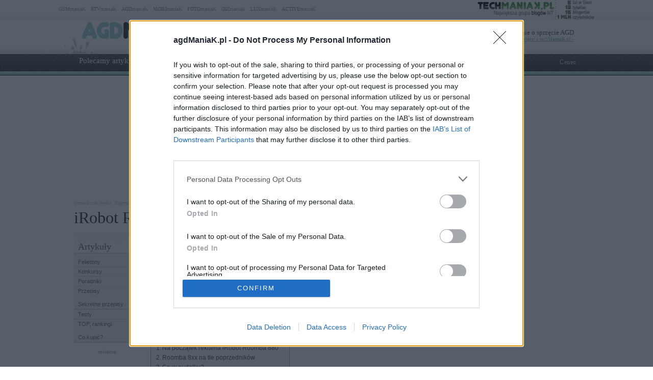

--- FILE ---
content_type: text/html; charset=UTF-8
request_url: https://www.agdmaniak.pl/25416/irobot-roomba-880-test/
body_size: 163440
content:
<!DOCTYPE html PUBLIC "-//W3C//DTD XHTML 1.0 Transitional//EN" "http://www.w3.org/TR/xhtml1/DTD/xhtml1-transitional.dtd"><html lang="pl" xmlns="http://www.w3.org/1999/xhtml" xmlns:fb="http://ogp.me/ns/fb#">
<head profile="http://gmpg.org/xfn/11">
<link href="/favicon.ico" rel="shortcut icon" type="image/x-icon" />
<meta http-equiv="Content-Type" content="text/html; charset=UTF-8" />
<meta name="wykonanie" content="CATALIST.com.pl Agencja Interaktywna" />
<meta name="wydawca" content="techManiaK.pl - największa grupa blogów Nowych Technologii" />



<script type='text/javascript' src='https://cdn2.techmaniak.pl/wp-content/themes/style-global/js/l10n.js?ver=2277'></script>
<script type='text/javascript' src='https://cdn2.techmaniak.pl/wp-content/themes/style-global/js/jquery.min.js?ver=2277'></script>
<script type='text/javascript' src='https://cdn2.techmaniak.pl/wp-content/themes/style-global/js/jquery.droppy.min.js?ver=2277'></script>
<script type='text/javascript' src='https://cdn2.techmaniak.pl/wp-content/themes/style-global/js/techmaniak.js?ver=2277'></script>
<script type='text/javascript' src='https://cdn2.techmaniak.pl/wp-content/themes/style-global/js/slimbox2.js?ver=2277'></script>
<script type='text/javascript' src='https://cdn2.techmaniak.pl/wp-content/themes/style-global/js/comment-reply.js?ver=2277'></script>

<link rel="stylesheet" href="https://cdn2.techmaniak.pl/wp-content/themes/style-global/css/style_pomocnicze.css?ver=2283" type="text/css">
<link rel="stylesheet" href="https://cdn2.techmaniak.pl/wp-content/themes/style-global/css/product_ad.css?ver=2283" type="text/css">
<link rel="stylesheet" href="https://cdn2.techmaniak.pl/wp-content/themes/style-global/css/slimbox2.css?ver=2283" type="text/css">
<link rel="stylesheet" href="https://cdn2.techmaniak.pl/wp-content/themes/style-agd/css/style_body.2019.12a.css?ver=249" type="text/css">
<link rel="stylesheet" href="https://cdn2.techmaniak.pl/wp-content/themes/style-agd/css/style_color.css?ver=249" type="text/css">
<link rel="stylesheet" href="https://cdn2.techmaniak.pl/wp-content/themes/style-agd/css/pagenavi-css.css?ver=249" type="text/css">

<!--[if lt IE 9]><script language="javascript" type="text/javascript" src="/wp-content/themes/style-global/js/excanvas.js"></script><![endif]-->


<meta name="all-apver" content="f5199" />
<link rel="alternate" type="application/rss+xml" title="agdManiaK RSS Feed" href="/feed/" />

	<style>img:is([sizes="auto" i], [sizes^="auto," i]) { contain-intrinsic-size: 3000px 1500px }</style>
	
		
		<title>iRobot Roomba 880 – test robota odkurzającego | agdManiaK</title>
	<meta name="description" content="Tematem autonomicznych maszyn sprzątających zajmowaliśmy się na agdManiaKu już nieraz - ostatnio nawet testowaliśmy dla Was robota mopującego Braava 380. Dzisiaj dokładnie sprawdzimy innego przedstawiciela wielkiej rodziny iRobot - najnowszy model Roomba 880, któremu (według reklam) żaden brud nie jest straszny. Na początek reklama iRobot Roomba 880 Roomba 8xx na tle poprzedników Jeśli czytaliście nasz" />
	<meta name="robots" content="max-image-preview:large" />
	<meta name="author" content="Szymon Marcjanek"/>
	<link rel="canonical" href="https://www.agdmaniak.pl/25416/irobot-roomba-880-test/" />
			
<link rel="amphtml" href="https://www.agdmaniak.pl/25416/irobot-roomba-880-test/amp/" /><link rel='dns-prefetch' href='//ajax.googleapis.com' />
<link rel='dns-prefetch' href='//secure.gravatar.com' />
<link rel='dns-prefetch' href='//stats.wp.com' />
<link rel='dns-prefetch' href='//widgets.wp.com' />
<link rel='dns-prefetch' href='//v0.wordpress.com' />
<link rel="alternate" type="application/rss+xml" title="agdManiaK &raquo; iRobot Roomba 880 &#8211; test robota odkurzającego Kanał z komentarzami" href="https://www.agdmaniak.pl/25416/irobot-roomba-880-test/feed/" />
<link rel='stylesheet' id='wp-block-library-css' href='https://www.agdmaniak.pl/wp-includes/css/dist/block-library/style.min.css?ver=6.8.3' type='text/css' media='all' />
<style id='classic-theme-styles-inline-css' type='text/css'>
/*! This file is auto-generated */
.wp-block-button__link{color:#fff;background-color:#32373c;border-radius:9999px;box-shadow:none;text-decoration:none;padding:calc(.667em + 2px) calc(1.333em + 2px);font-size:1.125em}.wp-block-file__button{background:#32373c;color:#fff;text-decoration:none}
</style>
<link rel='stylesheet' id='aioseo/css/src/vue/standalone/blocks/table-of-contents/global.scss-css' href='https://www.agdmaniak.pl/wp-content/plugins/all-in-one-seo-pack/dist/Lite/assets/css/table-of-contents/global.e90f6d47.css?ver=4.9.2' type='text/css' media='all' />
<link rel='stylesheet' id='mediaelement-css' href='https://www.agdmaniak.pl/wp-includes/js/mediaelement/mediaelementplayer-legacy.min.css?ver=4.2.17' type='text/css' media='all' />
<link rel='stylesheet' id='wp-mediaelement-css' href='https://www.agdmaniak.pl/wp-includes/js/mediaelement/wp-mediaelement.min.css?ver=6.8.3' type='text/css' media='all' />
<style id='jetpack-sharing-buttons-style-inline-css' type='text/css'>
.jetpack-sharing-buttons__services-list{display:flex;flex-direction:row;flex-wrap:wrap;gap:0;list-style-type:none;margin:5px;padding:0}.jetpack-sharing-buttons__services-list.has-small-icon-size{font-size:12px}.jetpack-sharing-buttons__services-list.has-normal-icon-size{font-size:16px}.jetpack-sharing-buttons__services-list.has-large-icon-size{font-size:24px}.jetpack-sharing-buttons__services-list.has-huge-icon-size{font-size:36px}@media print{.jetpack-sharing-buttons__services-list{display:none!important}}.editor-styles-wrapper .wp-block-jetpack-sharing-buttons{gap:0;padding-inline-start:0}ul.jetpack-sharing-buttons__services-list.has-background{padding:1.25em 2.375em}
</style>
<style id='global-styles-inline-css' type='text/css'>
:root{--wp--preset--aspect-ratio--square: 1;--wp--preset--aspect-ratio--4-3: 4/3;--wp--preset--aspect-ratio--3-4: 3/4;--wp--preset--aspect-ratio--3-2: 3/2;--wp--preset--aspect-ratio--2-3: 2/3;--wp--preset--aspect-ratio--16-9: 16/9;--wp--preset--aspect-ratio--9-16: 9/16;--wp--preset--color--black: #000000;--wp--preset--color--cyan-bluish-gray: #abb8c3;--wp--preset--color--white: #ffffff;--wp--preset--color--pale-pink: #f78da7;--wp--preset--color--vivid-red: #cf2e2e;--wp--preset--color--luminous-vivid-orange: #ff6900;--wp--preset--color--luminous-vivid-amber: #fcb900;--wp--preset--color--light-green-cyan: #7bdcb5;--wp--preset--color--vivid-green-cyan: #00d084;--wp--preset--color--pale-cyan-blue: #8ed1fc;--wp--preset--color--vivid-cyan-blue: #0693e3;--wp--preset--color--vivid-purple: #9b51e0;--wp--preset--gradient--vivid-cyan-blue-to-vivid-purple: linear-gradient(135deg,rgba(6,147,227,1) 0%,rgb(155,81,224) 100%);--wp--preset--gradient--light-green-cyan-to-vivid-green-cyan: linear-gradient(135deg,rgb(122,220,180) 0%,rgb(0,208,130) 100%);--wp--preset--gradient--luminous-vivid-amber-to-luminous-vivid-orange: linear-gradient(135deg,rgba(252,185,0,1) 0%,rgba(255,105,0,1) 100%);--wp--preset--gradient--luminous-vivid-orange-to-vivid-red: linear-gradient(135deg,rgba(255,105,0,1) 0%,rgb(207,46,46) 100%);--wp--preset--gradient--very-light-gray-to-cyan-bluish-gray: linear-gradient(135deg,rgb(238,238,238) 0%,rgb(169,184,195) 100%);--wp--preset--gradient--cool-to-warm-spectrum: linear-gradient(135deg,rgb(74,234,220) 0%,rgb(151,120,209) 20%,rgb(207,42,186) 40%,rgb(238,44,130) 60%,rgb(251,105,98) 80%,rgb(254,248,76) 100%);--wp--preset--gradient--blush-light-purple: linear-gradient(135deg,rgb(255,206,236) 0%,rgb(152,150,240) 100%);--wp--preset--gradient--blush-bordeaux: linear-gradient(135deg,rgb(254,205,165) 0%,rgb(254,45,45) 50%,rgb(107,0,62) 100%);--wp--preset--gradient--luminous-dusk: linear-gradient(135deg,rgb(255,203,112) 0%,rgb(199,81,192) 50%,rgb(65,88,208) 100%);--wp--preset--gradient--pale-ocean: linear-gradient(135deg,rgb(255,245,203) 0%,rgb(182,227,212) 50%,rgb(51,167,181) 100%);--wp--preset--gradient--electric-grass: linear-gradient(135deg,rgb(202,248,128) 0%,rgb(113,206,126) 100%);--wp--preset--gradient--midnight: linear-gradient(135deg,rgb(2,3,129) 0%,rgb(40,116,252) 100%);--wp--preset--font-size--small: 13px;--wp--preset--font-size--medium: 20px;--wp--preset--font-size--large: 36px;--wp--preset--font-size--x-large: 42px;--wp--preset--spacing--20: 0.44rem;--wp--preset--spacing--30: 0.67rem;--wp--preset--spacing--40: 1rem;--wp--preset--spacing--50: 1.5rem;--wp--preset--spacing--60: 2.25rem;--wp--preset--spacing--70: 3.38rem;--wp--preset--spacing--80: 5.06rem;--wp--preset--shadow--natural: 6px 6px 9px rgba(0, 0, 0, 0.2);--wp--preset--shadow--deep: 12px 12px 50px rgba(0, 0, 0, 0.4);--wp--preset--shadow--sharp: 6px 6px 0px rgba(0, 0, 0, 0.2);--wp--preset--shadow--outlined: 6px 6px 0px -3px rgba(255, 255, 255, 1), 6px 6px rgba(0, 0, 0, 1);--wp--preset--shadow--crisp: 6px 6px 0px rgba(0, 0, 0, 1);}:where(.is-layout-flex){gap: 0.5em;}:where(.is-layout-grid){gap: 0.5em;}body .is-layout-flex{display: flex;}.is-layout-flex{flex-wrap: wrap;align-items: center;}.is-layout-flex > :is(*, div){margin: 0;}body .is-layout-grid{display: grid;}.is-layout-grid > :is(*, div){margin: 0;}:where(.wp-block-columns.is-layout-flex){gap: 2em;}:where(.wp-block-columns.is-layout-grid){gap: 2em;}:where(.wp-block-post-template.is-layout-flex){gap: 1.25em;}:where(.wp-block-post-template.is-layout-grid){gap: 1.25em;}.has-black-color{color: var(--wp--preset--color--black) !important;}.has-cyan-bluish-gray-color{color: var(--wp--preset--color--cyan-bluish-gray) !important;}.has-white-color{color: var(--wp--preset--color--white) !important;}.has-pale-pink-color{color: var(--wp--preset--color--pale-pink) !important;}.has-vivid-red-color{color: var(--wp--preset--color--vivid-red) !important;}.has-luminous-vivid-orange-color{color: var(--wp--preset--color--luminous-vivid-orange) !important;}.has-luminous-vivid-amber-color{color: var(--wp--preset--color--luminous-vivid-amber) !important;}.has-light-green-cyan-color{color: var(--wp--preset--color--light-green-cyan) !important;}.has-vivid-green-cyan-color{color: var(--wp--preset--color--vivid-green-cyan) !important;}.has-pale-cyan-blue-color{color: var(--wp--preset--color--pale-cyan-blue) !important;}.has-vivid-cyan-blue-color{color: var(--wp--preset--color--vivid-cyan-blue) !important;}.has-vivid-purple-color{color: var(--wp--preset--color--vivid-purple) !important;}.has-black-background-color{background-color: var(--wp--preset--color--black) !important;}.has-cyan-bluish-gray-background-color{background-color: var(--wp--preset--color--cyan-bluish-gray) !important;}.has-white-background-color{background-color: var(--wp--preset--color--white) !important;}.has-pale-pink-background-color{background-color: var(--wp--preset--color--pale-pink) !important;}.has-vivid-red-background-color{background-color: var(--wp--preset--color--vivid-red) !important;}.has-luminous-vivid-orange-background-color{background-color: var(--wp--preset--color--luminous-vivid-orange) !important;}.has-luminous-vivid-amber-background-color{background-color: var(--wp--preset--color--luminous-vivid-amber) !important;}.has-light-green-cyan-background-color{background-color: var(--wp--preset--color--light-green-cyan) !important;}.has-vivid-green-cyan-background-color{background-color: var(--wp--preset--color--vivid-green-cyan) !important;}.has-pale-cyan-blue-background-color{background-color: var(--wp--preset--color--pale-cyan-blue) !important;}.has-vivid-cyan-blue-background-color{background-color: var(--wp--preset--color--vivid-cyan-blue) !important;}.has-vivid-purple-background-color{background-color: var(--wp--preset--color--vivid-purple) !important;}.has-black-border-color{border-color: var(--wp--preset--color--black) !important;}.has-cyan-bluish-gray-border-color{border-color: var(--wp--preset--color--cyan-bluish-gray) !important;}.has-white-border-color{border-color: var(--wp--preset--color--white) !important;}.has-pale-pink-border-color{border-color: var(--wp--preset--color--pale-pink) !important;}.has-vivid-red-border-color{border-color: var(--wp--preset--color--vivid-red) !important;}.has-luminous-vivid-orange-border-color{border-color: var(--wp--preset--color--luminous-vivid-orange) !important;}.has-luminous-vivid-amber-border-color{border-color: var(--wp--preset--color--luminous-vivid-amber) !important;}.has-light-green-cyan-border-color{border-color: var(--wp--preset--color--light-green-cyan) !important;}.has-vivid-green-cyan-border-color{border-color: var(--wp--preset--color--vivid-green-cyan) !important;}.has-pale-cyan-blue-border-color{border-color: var(--wp--preset--color--pale-cyan-blue) !important;}.has-vivid-cyan-blue-border-color{border-color: var(--wp--preset--color--vivid-cyan-blue) !important;}.has-vivid-purple-border-color{border-color: var(--wp--preset--color--vivid-purple) !important;}.has-vivid-cyan-blue-to-vivid-purple-gradient-background{background: var(--wp--preset--gradient--vivid-cyan-blue-to-vivid-purple) !important;}.has-light-green-cyan-to-vivid-green-cyan-gradient-background{background: var(--wp--preset--gradient--light-green-cyan-to-vivid-green-cyan) !important;}.has-luminous-vivid-amber-to-luminous-vivid-orange-gradient-background{background: var(--wp--preset--gradient--luminous-vivid-amber-to-luminous-vivid-orange) !important;}.has-luminous-vivid-orange-to-vivid-red-gradient-background{background: var(--wp--preset--gradient--luminous-vivid-orange-to-vivid-red) !important;}.has-very-light-gray-to-cyan-bluish-gray-gradient-background{background: var(--wp--preset--gradient--very-light-gray-to-cyan-bluish-gray) !important;}.has-cool-to-warm-spectrum-gradient-background{background: var(--wp--preset--gradient--cool-to-warm-spectrum) !important;}.has-blush-light-purple-gradient-background{background: var(--wp--preset--gradient--blush-light-purple) !important;}.has-blush-bordeaux-gradient-background{background: var(--wp--preset--gradient--blush-bordeaux) !important;}.has-luminous-dusk-gradient-background{background: var(--wp--preset--gradient--luminous-dusk) !important;}.has-pale-ocean-gradient-background{background: var(--wp--preset--gradient--pale-ocean) !important;}.has-electric-grass-gradient-background{background: var(--wp--preset--gradient--electric-grass) !important;}.has-midnight-gradient-background{background: var(--wp--preset--gradient--midnight) !important;}.has-small-font-size{font-size: var(--wp--preset--font-size--small) !important;}.has-medium-font-size{font-size: var(--wp--preset--font-size--medium) !important;}.has-large-font-size{font-size: var(--wp--preset--font-size--large) !important;}.has-x-large-font-size{font-size: var(--wp--preset--font-size--x-large) !important;}
:where(.wp-block-post-template.is-layout-flex){gap: 1.25em;}:where(.wp-block-post-template.is-layout-grid){gap: 1.25em;}
:where(.wp-block-columns.is-layout-flex){gap: 2em;}:where(.wp-block-columns.is-layout-grid){gap: 2em;}
:root :where(.wp-block-pullquote){font-size: 1.5em;line-height: 1.6;}
</style>
<link rel='stylesheet' id='ez-toc-css' href='https://www.agdmaniak.pl/wp-content/plugins/easy-table-of-contents/assets/css/screen.min.css?ver=2.0.79.2' type='text/css' media='all' />
<style id='ez-toc-inline-css' type='text/css'>
div#ez-toc-container .ez-toc-title {font-size: 120%;}div#ez-toc-container .ez-toc-title {font-weight: 500;}div#ez-toc-container ul li , div#ez-toc-container ul li a {font-size: 95%;}div#ez-toc-container ul li , div#ez-toc-container ul li a {font-weight: 500;}div#ez-toc-container nav ul ul li {font-size: 90%;}.ez-toc-box-title {font-weight: bold; margin-bottom: 10px; text-align: center; text-transform: uppercase; letter-spacing: 1px; color: #666; padding-bottom: 5px;position:absolute;top:-4%;left:5%;background-color: inherit;transition: top 0.3s ease;}.ez-toc-box-title.toc-closed {top:-25%;}
.ez-toc-container-direction {direction: ltr;}.ez-toc-counter ul{counter-reset: item ;}.ez-toc-counter nav ul li a::before {content: counters(item, '.', decimal) '. ';display: inline-block;counter-increment: item;flex-grow: 0;flex-shrink: 0;margin-right: .2em; float: left; }.ez-toc-widget-direction {direction: ltr;}.ez-toc-widget-container ul{counter-reset: item ;}.ez-toc-widget-container nav ul li a::before {content: counters(item, '.', decimal) '. ';display: inline-block;counter-increment: item;flex-grow: 0;flex-shrink: 0;margin-right: .2em; float: left; }
</style>
<link rel='stylesheet' id='wp-pagenavi-css' href='https://www.agdmaniak.pl/wp-content/themes/style-agd/pagenavi-css.css?ver=2.70' type='text/css' media='all' />

<link rel="https://api.w.org/" href="https://www.agdmaniak.pl/wp-json/" /><link rel="alternate" title="JSON" type="application/json" href="https://www.agdmaniak.pl/wp-json/wp/v2/posts/25416" /><link rel="EditURI" type="application/rsd+xml" title="RSD" href="https://www.agdmaniak.pl/xmlrpc.php?rsd" />
<link rel='shortlink' href='https://www.agdmaniak.pl/?p=25416' />
<link rel="alternate" title="oEmbed (JSON)" type="application/json+oembed" href="https://www.agdmaniak.pl/wp-json/oembed/1.0/embed?url=https%3A%2F%2Fwww.agdmaniak.pl%2F25416%2Firobot-roomba-880-test%2F" />
<link rel="alternate" title="oEmbed (XML)" type="text/xml+oembed" href="https://www.agdmaniak.pl/wp-json/oembed/1.0/embed?url=https%3A%2F%2Fwww.agdmaniak.pl%2F25416%2Firobot-roomba-880-test%2F&#038;format=xml" />
<meta name="viewport" content="width=device-width, initial-scale=1.0">
<link rel="dns-prefetch" href="https://s.blogomaniak.pl">
<link rel="dns-prefetch" href="https://cdns2.blogomaniak.pl">
<link rel="dns-prefetch" href="https://cdn2.techmaniak.pl">
<link rel="dns-prefetch" href="https://cdn4.techmaniak.pl">
<link rel="dns-prefetch" href="https://o.techmaniak.pl">
<link rel="dns-prefetch" href="https://gsm.magazyn.pl">
<link rel="preconnect" href="https://s.blogomaniak.pl">
<link rel="preconnect" href="https://cdns2.blogomaniak.pl">
<link rel="preconnect" href="https://cdn2.techmaniak.pl">
<link rel="preconnect" href="https://cdn4.techmaniak.pl">
<link rel="preconnect" href="https://o.techmaniak.pl">
<link rel="preconnect" href="https://gsm.magazyn.pl">

<script type="application/ld+json">
    {
      "@context": "https://schema.org",
      "@type": "BreadcrumbList",
      "itemListElement": [{
        "@type": "ListItem",
        "position": 1,
        "name": "agdManiaK.pl",
        "item": "https://www.agdmaniak.pl/"
      },{
        "@type": "ListItem",
        "position": 2,
        "name": "Testy",
        "item": "https://www.agdmaniak.pl/kategoria/polecamy/testy/"
      },{
        "@type": "ListItem",
        "position": 3,
        "name": "iRobot",
        "item": "https://www.agdmaniak.pl/kategoria/producenci/irobot/"
      },{
        "@type": "ListItem",
        "position": 4,
        "name": "iRobot Roomba 880 &#38;#8211; test robota odkurzającego",
        "item": "https://www.agdmaniak.pl/25416/irobot-roomba-880-test/"
      }]
    }
    </script>
	<style>img#wpstats{display:none}</style>
		      <meta name="onesignal" content="wordpress-plugin"/>
            <script>

      window.OneSignalDeferred = window.OneSignalDeferred || [];

      OneSignalDeferred.push(function(OneSignal) {
        var oneSignal_options = {};
        window._oneSignalInitOptions = oneSignal_options;

        oneSignal_options['serviceWorkerParam'] = { scope: '/' };
oneSignal_options['serviceWorkerPath'] = 'OneSignalSDKWorker.js.php';

        OneSignal.Notifications.setDefaultUrl("https://www.agdmaniak.pl");

        oneSignal_options['wordpress'] = true;
oneSignal_options['appId'] = '3a7a7b6b-e371-4eea-97e7-64c49c28ad6f';
oneSignal_options['allowLocalhostAsSecureOrigin'] = true;
oneSignal_options['welcomeNotification'] = { };
oneSignal_options['welcomeNotification']['disable'] = true;
oneSignal_options['path'] = "https://www.agdmaniak.pl/wp-content/plugins/onesignal-free-web-push-notifications/sdk_files/";
oneSignal_options['safari_web_id'] = "web.onesignal.auto.12e0c5f3-6b76-47bb-8015-fa3026009bd5";
oneSignal_options['promptOptions'] = { };
          /* OneSignal: Using custom SDK initialization. */
                });

      function documentInitOneSignal() {
        var oneSignal_elements = document.getElementsByClassName("OneSignal-prompt");

        var oneSignalLinkClickHandler = function(event) { OneSignal.Notifications.requestPermission(); event.preventDefault(); };        for(var i = 0; i < oneSignal_elements.length; i++)
          oneSignal_elements[i].addEventListener('click', oneSignalLinkClickHandler, false);
      }

      if (document.readyState === 'complete') {
           documentInitOneSignal();
      }
      else {
           window.addEventListener("load", function(event){
               documentInitOneSignal();
          });
      }
    </script>
<!-- Vipers Video Quicktags v6.5.2 | http://www.viper007bond.com/wordpress-plugins/vipers-video-quicktags/ -->
<style type="text/css">
.vvqbox { display: block; max-width: 100%; visibility: visible !important; margin: 10px auto; } .vvqbox img { max-width: 100%; height: 100%; } .vvqbox object { max-width: 100%; } 
</style>
<script type="text/javascript">
// <![CDATA[
	var vvqflashvars = {};
	var vvqparams = { wmode: "opaque", allowfullscreen: "true", allowscriptaccess: "always" };
	var vvqattributes = {};
	var vvqexpressinstall = "https://www.agdmaniak.pl/wp-content/plugins/vipers-video-quicktags/resources/expressinstall.swf";
// ]]>
</script>


<!-- Google tag (gtag.js) -->
<script async src="https://www.googletagmanager.com/gtag/js?id=G-YMB3W49LTN"></script>
<script>
  window.dataLayer = window.dataLayer || [];
  function gtag(){dataLayer.push(arguments);}
  gtag('js', new Date());

  gtag('config', 'G-YMB3W49LTN');
</script>
<script type="text/javascript">

  (function(i,s,o,g,r,a,m){i['GoogleAnalyticsObject']=r;i[r]=i[r]||function(){
  (i[r].q=i[r].q||[]).push(arguments)},i[r].l=1*new Date();a=s.createElement(o),
  m=s.getElementsByTagName(o)[0];a.async=1;a.src=g;m.parentNode.insertBefore(a,m)
  })(window,document,'script','https://www.google-analytics.com/analytics.js','ga');
  ga('create', 'UA-4367372-1', {'siteSpeedSampleRate': 10});
  ga('create', 'UA-4367372-10', 'auto',{'name': 'aggregated'});
	
    ga('set', 'dimension1', '25416');
  ga('set', 'dimension2', '20150121');
  ga('set', 'dimension3', 'test / recenzja / arena');
  ga('set', 'dimension4', '20');
  var hashval=window.location.hash.substr(1);
  if (hashval && hashval.substring(0, 4).toLowerCase()=='pid=') {
  		ga('set', 'dimension5', hashval.substr(4));
			var _cst_lg_img = new Image(1,1);

			_cst_lg_img.src='/cst_lg.php?u='+encodeURIComponent(location.href)+'&if='+encodeURIComponent(hashval.substr(4))+'&rf='+encodeURIComponent(document.referrer)+'&id=25416&s=agdmaniak&fn=wd';
 	}
  ga('send', 'pageview', location.pathname);
  ga('aggregated.send', 'pageview', location.pathname);
</script>



<script type="text/javascript">

  $(function() {
    $('#drop').droppy({speed: 0});
    
      });

</script>

<script async src="//cmp.optad360.io/items/42f8c0f3-89d3-4b29-8ef7-aff0d47a70ff.min.js"></script>
<script async src="//get.optad360.io/sf/5ad30dfe-a55c-4fd2-bf37-5132e750096e/plugin.min.js"></script>

			<script type="application/javascript" src="//ced.sascdn.com/tag/1947/smart.js" async></script>
			<script type="application/javascript">
			    var sas = sas || {};
			    sas.cmd = sas.cmd || [];
			    sas.cmd.push(function() {
			        sas.setup({ networkid: 1947, domain: "//www3.smartadserver.com", async: true });
			    });
			    sas.cmd.push(function() {
			        sas.call("onecall", {
			            siteId: 176902,
			            pageId: 1318293,
			            formats: [
			                 { id: 73355 },{ id: 42536 },{ id: 42547 },{ id: 42548 }, { id: 59614 }, { id: 42550 },{ id: 42713 },{ id: 42714 },{ id: 128101 }
			            ],
			            target: ''
			        });
			    });
			</script>

			


<script type="text/javascript" async=true>
(function() {
  var host = 'agdmaniak.pl';
  var element = document.createElement('script');
  var firstScript = document.getElementsByTagName('script')[0];
  var url = 'https://cmp.inmobi.com'
    .concat('/choice/', 'UaEmNSR4AVj5r', '/', host, '/choice.js?tag_version=V3');
  var uspTries = 0;
  var uspTriesLimit = 3;
  element.async = true;
  element.type = 'text/javascript';
  element.src = url;

  firstScript.parentNode.insertBefore(element, firstScript);

  function makeStub() {
    var TCF_LOCATOR_NAME = '__tcfapiLocator';
    var queue = [];
    var win = window;
    var cmpFrame;

    function addFrame() {
      var doc = win.document;
      var otherCMP = !!(win.frames[TCF_LOCATOR_NAME]);

      if (!otherCMP) {
        if (doc.body) {
          var iframe = doc.createElement('iframe');

          iframe.style.cssText = 'display:none';
          iframe.name = TCF_LOCATOR_NAME;
          doc.body.appendChild(iframe);
        } else {
          setTimeout(addFrame, 5);
        }
      }
      return !otherCMP;
    }

    function tcfAPIHandler() {
      var gdprApplies;
      var args = arguments;

      if (!args.length) {
        return queue;
      } else if (args[0] === 'setGdprApplies') {
        if (
          args.length > 3 &&
          args[2] === 2 &&
          typeof args[3] === 'boolean'
        ) {
          gdprApplies = args[3];
          if (typeof args[2] === 'function') {
            args[2]('set', true);
          }
        }
      } else if (args[0] === 'ping') {
        var retr = {
          gdprApplies: gdprApplies,
          cmpLoaded: false,
          cmpStatus: 'stub'
        };

        if (typeof args[2] === 'function') {
          args[2](retr);
        }
      } else {
        if(args[0] === 'init' && typeof args[3] === 'object') {
          args[3] = Object.assign(args[3], { tag_version: 'V3' });
        }
        queue.push(args);
      }
    }

    function postMessageEventHandler(event) {
      var msgIsString = typeof event.data === 'string';
      var json = {};

      try {
        if (msgIsString) {
          json = JSON.parse(event.data);
        } else {
          json = event.data;
        }
      } catch (ignore) {}

      var payload = json.__tcfapiCall;

      if (payload) {
        window.__tcfapi(
          payload.command,
          payload.version,
          function(retValue, success) {
            var returnMsg = {
              __tcfapiReturn: {
                returnValue: retValue,
                success: success,
                callId: payload.callId
              }
            };
            if (msgIsString) {
              returnMsg = JSON.stringify(returnMsg);
            }
            if (event && event.source && event.source.postMessage) {
              event.source.postMessage(returnMsg, '*');
            }
          },
          payload.parameter
        );
      }
    }

    while (win) {
      try {
        if (win.frames[TCF_LOCATOR_NAME]) {
          cmpFrame = win;
          break;
        }
      } catch (ignore) {}

      if (win === window.top) {
        break;
      }
      win = win.parent;
    }
    if (!cmpFrame) {
      addFrame();
      win.__tcfapi = tcfAPIHandler;
      win.addEventListener('message', postMessageEventHandler, false);
    }
  };

  makeStub();

  function makeGppStub() {
    const CMP_ID = 10;
    const SUPPORTED_APIS = [
      '2:tcfeuv2',
      '6:uspv1',
      '7:usnatv1',
      '8:usca',
      '9:usvav1',
      '10:uscov1',
      '11:usutv1',
      '12:usctv1'
    ];

    window.__gpp_addFrame = function (n) {
      if (!window.frames[n]) {
        if (document.body) {
          var i = document.createElement("iframe");
          i.style.cssText = "display:none";
          i.name = n;
          document.body.appendChild(i);
        } else {
          window.setTimeout(window.__gpp_addFrame, 10, n);
        }
      }
    };
    window.__gpp_stub = function () {
      var b = arguments;
      __gpp.queue = __gpp.queue || [];
      __gpp.events = __gpp.events || [];

      if (!b.length || (b.length == 1 && b[0] == "queue")) {
        return __gpp.queue;
      }

      if (b.length == 1 && b[0] == "events") {
        return __gpp.events;
      }

      var cmd = b[0];
      var clb = b.length > 1 ? b[1] : null;
      var par = b.length > 2 ? b[2] : null;
      if (cmd === "ping") {
        clb(
          {
            gppVersion: "1.1", // must be “Version.Subversion”, current: “1.1”
            cmpStatus: "stub", // possible values: stub, loading, loaded, error
            cmpDisplayStatus: "hidden", // possible values: hidden, visible, disabled
            signalStatus: "not ready", // possible values: not ready, ready
            supportedAPIs: SUPPORTED_APIS, // list of supported APIs
            cmpId: CMP_ID, // IAB assigned CMP ID, may be 0 during stub/loading
            sectionList: [],
            applicableSections: [-1],
            gppString: "",
            parsedSections: {},
          },
          true
        );
      } else if (cmd === "addEventListener") {
        if (!("lastId" in __gpp)) {
          __gpp.lastId = 0;
        }
        __gpp.lastId++;
        var lnr = __gpp.lastId;
        __gpp.events.push({
          id: lnr,
          callback: clb,
          parameter: par,
        });
        clb(
          {
            eventName: "listenerRegistered",
            listenerId: lnr, // Registered ID of the listener
            data: true, // positive signal
            pingData: {
              gppVersion: "1.1", // must be “Version.Subversion”, current: “1.1”
              cmpStatus: "stub", // possible values: stub, loading, loaded, error
              cmpDisplayStatus: "hidden", // possible values: hidden, visible, disabled
              signalStatus: "not ready", // possible values: not ready, ready
              supportedAPIs: SUPPORTED_APIS, // list of supported APIs
              cmpId: CMP_ID, // list of supported APIs
              sectionList: [],
              applicableSections: [-1],
              gppString: "",
              parsedSections: {},
            },
          },
          true
        );
      } else if (cmd === "removeEventListener") {
        var success = false;
        for (var i = 0; i < __gpp.events.length; i++) {
          if (__gpp.events[i].id == par) {
            __gpp.events.splice(i, 1);
            success = true;
            break;
          }
        }
        clb(
          {
            eventName: "listenerRemoved",
            listenerId: par, // Registered ID of the listener
            data: success, // status info
            pingData: {
              gppVersion: "1.1", // must be “Version.Subversion”, current: “1.1”
              cmpStatus: "stub", // possible values: stub, loading, loaded, error
              cmpDisplayStatus: "hidden", // possible values: hidden, visible, disabled
              signalStatus: "not ready", // possible values: not ready, ready
              supportedAPIs: SUPPORTED_APIS, // list of supported APIs
              cmpId: CMP_ID, // CMP ID
              sectionList: [],
              applicableSections: [-1],
              gppString: "",
              parsedSections: {},
            },
          },
          true
        );
      } else if (cmd === "hasSection") {
        clb(false, true);
      } else if (cmd === "getSection" || cmd === "getField") {
        clb(null, true);
      }
      //queue all other commands
      else {
        __gpp.queue.push([].slice.apply(b));
      }
    };
    window.__gpp_msghandler = function (event) {
      var msgIsString = typeof event.data === "string";
      try {
        var json = msgIsString ? JSON.parse(event.data) : event.data;
      } catch (e) {
        var json = null;
      }
      if (typeof json === "object" && json !== null && "__gppCall" in json) {
        var i = json.__gppCall;
        window.__gpp(
          i.command,
          function (retValue, success) {
            var returnMsg = {
              __gppReturn: {
                returnValue: retValue,
                success: success,
                callId: i.callId,
              },
            };
            event.source.postMessage(msgIsString ? JSON.stringify(returnMsg) : returnMsg, "*");
          },
          "parameter" in i ? i.parameter : null,
          "version" in i ? i.version : "1.1"
        );
      }
    };
    if (!("__gpp" in window) || typeof window.__gpp !== "function") {
      window.__gpp = window.__gpp_stub;
      window.addEventListener("message", window.__gpp_msghandler, false);
      window.__gpp_addFrame("__gppLocator");
    }
  };

  makeGppStub();

  var uspStubFunction = function() {
    var arg = arguments;
    if (typeof window.__uspapi !== uspStubFunction) {
      setTimeout(function() {
        if (typeof window.__uspapi !== 'undefined') {
          window.__uspapi.apply(window.__uspapi, arg);
        }
      }, 500);
    }
  };

  var checkIfUspIsReady = function() {
    uspTries++;
    if (window.__uspapi === uspStubFunction && uspTries < uspTriesLimit) {
      console.warn('USP is not accessible');
    } else {
      clearInterval(uspInterval);
    }
  };

  if (typeof window.__uspapi === 'undefined') {
    window.__uspapi = uspStubFunction;
    var uspInterval = setInterval(checkIfUspIsReady, 6000);
  }
})();
</script>

<script type="application/ld+json">{"@context":"https://schema.org","@type":"Product","name":"iRobot Roomba 880","description":"Tematem autonomicznych maszyn sprz\u0105taj\u0105cych zajmowali\u015bmy si\u0119 na agdManiaKu ju\u017c nieraz - ostatnio nawet testowali\u015bmy dla Was robota mopuj\u0105cego Braava","image":"https://www.agdmaniak.pl/wp-content/uploads/s/agdmaniak/25/agdmaniak_25416_500x500_0_0.jpg","sku":"1036565","offers":{"@type":"AggregateOffer","priceCurrency":"PLN","lowPrice":2899,"highPrice":3499,"offerCount":1},"review":{"@type":"Review","reviewRating":{"@type":"Rating","ratingValue":"8.8","bestRating":10,"worstRating":0},"name":"iRobot Roomba 880 &#8211; test robota odkurzaj\u0105cego","author":{"@type":"Person","name":"Szymon Marcjanek","url":"https://www.agdmaniak.pl/author/szymon/"},"dateModified":"2015-01-21T13:01:56+00:00","datePublished":"2015-01-21T13:01:56+00:00","publisher":{"@type":"Organization","name":"agdManiaK.pl","logo":{"@type":"ImageObject","url":"https://cdns2.blogomaniak.pl/loga/logo_techmaniak_600x60.jpg","height":60,"width":600}},"reviewBody":"Tematem autonomicznych maszyn sprz\u0105taj\u0105cych zajmowali\u015bmy si\u0119 na agdManiaKu ju\u017c nieraz - ostatnio nawet testowali\u015bmy dla Was robota mopuj\u0105cego Braava 380. Dzisiaj dok\u0142adnie sprawdzimy innego"}}</script>

<link rel="apple-touch-icon" sizes="57x57" href="/apple-touch-icon-57x57.png">
<link rel="apple-touch-icon" sizes="76x76" href="/apple-touch-icon-76x76.png">
<link rel="apple-touch-icon" sizes="120x120" href="/apple-touch-icon-120x120.png">
<link rel="apple-touch-icon" sizes="152x152" href="/apple-touch-icon-152x152.png">
<link rel="apple-touch-icon" sizes="180x180" href="/apple-touch-icon-180x180.png">
<link rel="mask-icon" href="/safari-pinned-tab.svg" color="#5bbad5" />
<link rel="manifest" href="/manifest.json">
<link rel="icon" type="image/png" sizes="192x192" href="/android-icon-192x192.png">
<link rel="icon" type="image/png" sizes="32x32" href="/favicon-32x32.png">
<link rel="icon" type="image/png" sizes="16x16" href="/favicon-16x16.png">
<meta name="msapplication-TileColor" content="#ffffff">
<meta name="msapplication-TileImage" content="/mstile-150x150.png">
<meta name="theme-color" content="#ffffff">

<meta property="og:image" content="https://www.agdmaniak.pl/wp-content/uploads/agdmaniak/2015/01/iRobot-Roomba-880-8-e1421830883873-900x736.jpg" />
<meta property="og:image:secure_url" content="https://www.agdmaniak.pl/wp-content/uploads/agdmaniak/2015/01/iRobot-Roomba-880-8-e1421830883873-900x736.jpg" />
<meta property="og:image:width" content="900" />
<meta property="og:image:height" content="736" />
<link rel="image_src" href="https://www.agdmaniak.pl/wp-content/uploads/agdmaniak/2015/01/iRobot-Roomba-880-8-e1421830883873-900x736.jpg" />
<meta property="og:type" content="article" />
<meta property="og:url" content="https://www.agdmaniak.pl/25416/irobot-roomba-880-test/" />
<meta property="og:site_name" content="agdManiaK.pl" />
<meta property="og:title" content="iRobot Roomba 880 &#8211; test robota odkurzającego" />
<meta property="og:description" content="">
<meta name="twitter:card" content="summary_large_image">
<meta name="twitter:title" content="iRobot Roomba 880 &#8211; test robota odkurzającego">
<meta name="twitter:description" content="">
<meta property="fb:app_id" content="1652638284993308">
<meta property="fb:pages" content="135552059854702">
<meta name="twitter:site" content="@agdManiaK.pl">
<meta name="twitter:image" content="https://www.agdmaniak.pl/wp-content/uploads/agdmaniak/2015/01/iRobot-Roomba-880-8-e1421830883873-900x736.jpg">

</head>

<body>
<div id="bodywrapper">

<div id="fb-root"></div>
<script>(function(d, s, id) {
  var js, fjs = d.getElementsByTagName(s)[0];
  if (d.getElementById(id)) return;
  js = d.createElement(s); js.id = id;
  js.src = "https://connect.facebook.net/pl_PL/sdk.js#xfbml=1&version=v2.9&appId=1652638284993308";
  fjs.parentNode.insertBefore(js, fjs);
}(document, 'script', 'facebook-jssdk'));</script>


		<div id="headerNavBlogomaniak"><div class="wrapper">
			<ul class="navi navTop">
	<li class="first"><a href="https://www.gsmmaniak.pl" target="_blank" title="smartfony, telefony, aplikacje">GSM<b>maniaK</b></a></li>
	<li><a href="https://www.rtvmaniak.pl"  target="_blank" title="telewizory, kino domowe, RTV, 3D">RTV<b>maniaK</b></a></li>
	<li class="last"><a href="https://www.agdmaniak.pl" target="_blank" title="agd, kuchnie, pralki, lodówki">AGD<b>maniaK</b></a></li>
	<li><a href="https://www.mobimaniak.pl" target="_blank" title="rowery, samochody, mobilność, ultrabook, gry">MOBI<b>maniaK</b></a></li>
	<li><a href="https://www.fotomaniak.pl" target="_blank" title="aparaty, obiektywy, fotografia">FOTO<b>maniaK</b></a></li>
	<li><a href="https://www.gizmaniak.pl" target="_blank" title="gadżety, nauka, nowe technologie">GIZ<b>maniaK</b></a></li>
	<li><a href="https://www.luxmaniak.pl" target="_blank" title="lifestyle, moda, komfort, dostatek, luksus">LUX<b>maniaK</b></a></li>
	<li><a href="https://www.activemaniak.pl" target="_blank" title="fit, sport, zdrowie, fitness">ACTIVE<b>maniaK</b></a></li>
</ul>
			<div class="right">
				<a href="https://www.techmaniak.pl"><img src="https://cdns2.blogomaniak.pl/css/techmaniak-group-2013.jpg" width="230" height="39" /></a>
			</div>
		</div></div>





	<div id="header">
	<div class="containerClear">
			<div class="logo bbb"><a href="https://www.agdmaniak.pl/" title="agdManiaK - maniaKalnie o sprzęcie AGD"><img src="/wp-content/themes/style-agd/images/logo_maniak.jpg" width="430" height="42" border="0" /></a></div>
			<div class="desc">maniaKalnie o sprzęcie AGD<br />
				<a href="https://www.techmaniak.pl/" title="Największa sieć blogów profesjonalnych NT" target="_blank">więcej o tech<b>ManiaK</b>.pl &raquo;</a></div>
		
		<div id="navMenu">
		<div class="nav">
			<ul class="navi nav" id="drop">
				                                   
								
<li><a href="https://www.agdmaniak.pl/kategoria/polecamy/">Polecamy artykuły</a>
<ul>

<li>
<a href="https://www.agdmaniak.pl/128676/laresar-s7-pro-vs-dreame-g10-pro-vs-roborock-f25-rt-ktory-tani-odkurzacz-myjacy-warto-kupic/" title="Czy Laresar S7 Pro to król tanich odkurzaczy myjących? A może lepiej kupić..."><span class="img_prev" style="background: transparent url(https://www.agdmaniak.pl/wp-content/uploads/s/agdmaniak/128/agdmaniak_128676_68x40_1_1.jpg) no-repeat"></span><span class="title withPic">Laresar S7 Pro vs Dreame G10 Pro vs Roborock F25 RT. Który tani odkurzacz myjący warto kupić?</span><span class="desc withPic">Czy Laresar S7 Pro to król tanich...</span></a>
</li>

<li>
<a href="https://www.agdmaniak.pl/125282/idealne-zestawy-agd-pod-kolor/" title="Szukasz ładnego AGD, pasującego do wystroju Twojej kuchni? Zerknij na ofertę..."><span class="img_prev" style="background: transparent url(https://www.agdmaniak.pl/wp-content/uploads/s/agdmaniak/125/agdmaniak_125282_68x40_1_1.jpg) no-repeat"></span><span class="title withPic">Nie musisz dalej szukać. Mamy gotowe zestawy AGD pod trzy popularne kolory</span><span class="desc withPic">Szukasz ładnego AGD, pasującego do...</span></a>
</li>

<li>
<a href="https://www.agdmaniak.pl/128444/test-robota-dji-romo-p/" title="Niedawno w sprzedaży pojawił się DJI Romo P – nietypowy robot sprzątający od..."><span class="img_prev" style="background: transparent url(https://www.agdmaniak.pl/wp-content/uploads/s/agdmaniak/128/agdmaniak_128444_68x40_1_1.jpg) no-repeat"></span><span class="title withPic">TEST robota DJI Romo P. Może nie lata, ale wymiata. Warto kupić?</span><span class="desc withPic">Niedawno w sprzedaży pojawił się DJI...</span></a>
</li>
</ul>
</li>


<li><a href="https://www.agdmaniak.pl/kategoria/produkty/">Produkty</a>
<ul>
</ul>
</li>

<li><a href="https://www.agdmaniak.pl/kategoria/tematyka/">Tematyka</a>
<ul>

<li>
<a href="https://www.agdmaniak.pl/125282/idealne-zestawy-agd-pod-kolor/" title="Szukasz ładnego AGD, pasującego do wystroju Twojej kuchni? Zerknij na ofertę..."><span class="img_prev" style="background: transparent url(https://www.agdmaniak.pl/wp-content/uploads/s/agdmaniak/125/agdmaniak_125282_68x40_1_1.jpg) no-repeat"></span><span class="title withPic">Nie musisz dalej szukać. Mamy gotowe zestawy AGD pod trzy popularne kolory</span><span class="desc withPic">Szukasz ładnego AGD, pasującego do...</span></a>
</li>

<li>
<a href="https://www.agdmaniak.pl/128642/nowe-programy-doplat-do-fotowoltaiki-i-magazynow-energii/" title="W ostatnich dniach pojawiły się nowe przecieki, co do kolejnych dotacji na..."><span class="img_prev" style="background: transparent url(https://www.agdmaniak.pl/wp-content/uploads/s/agdmaniak/128/agdmaniak_128642_68x40_1_1.jpg) no-repeat"></span><span class="title withPic">Nowe programy dopłat do fotowoltaiki i magazynów energii. Co już wiadomo?</span><span class="desc withPic">W ostatnich dniach pojawiły się nowe...</span></a>
</li>

<li>
<a href="https://www.agdmaniak.pl/128477/1500-zl-zwrotu-electrolux-aeg/" title="Wróciła dobra promocja na sprzęt pralniczy marki Electrolux. Można zyskać zwrot..."><span class="img_prev" style="background: transparent url(https://www.agdmaniak.pl/wp-content/uploads/s/agdmaniak/128/agdmaniak_128477_68x40_1_1.jpg) no-repeat"></span><span class="title withPic">Zgarniesz nawet 1500 zł zwrotu BLIKiem, jeśli kupisz ten sprzęt Electrolux / AEG</span><span class="desc withPic">Wróciła dobra promocja na sprzęt...</span></a>
</li>
</ul>
</li>


<li><a href="https://www.agdmaniak.pl/kategoria/polecamy/testy-i-recenzje/">Testy</a>
<ul>

<li>
<a href="https://www.agdmaniak.pl/128444/test-robota-dji-romo-p/" title="Niedawno w sprzedaży pojawił się DJI Romo P – nietypowy robot sprzątający od..."><span class="img_prev" style="background: transparent url(https://www.agdmaniak.pl/wp-content/uploads/s/agdmaniak/128/agdmaniak_128444_68x40_1_1.jpg) no-repeat"></span><span class="title withPic">TEST robota DJI Romo P. Może nie lata, ale wymiata. Warto kupić?</span><span class="desc withPic">Niedawno w sprzedaży pojawił się DJI...</span></a>
</li>

<li>
<a href="https://www.agdmaniak.pl/128119/mova-g70-station-test/" title="Odkurzacz MOVA G70 Station wprowadza kilka ciekawych innowacji, a do tego jest..."><span class="img_prev" style="background: transparent url(https://www.agdmaniak.pl/wp-content/uploads/s/agdmaniak/128/agdmaniak_128119_68x40_1_1.jpg) no-repeat"></span><span class="title withPic">Odkurzacz MOVA G70 Station zaskakuje innowacjami, ale czy warto go kupić? (TEST)</span><span class="desc withPic">Odkurzacz MOVA G70 Station wprowadza...</span></a>
</li>

<li>
<a href="https://www.agdmaniak.pl/127922/stiga-estate-798e-test/" title="Stiga Estate 798e to elektryczny traktor ogrodowy bez kompromisów. Ma dużą moc,..."><span class="img_prev" style="background: transparent url(https://www.agdmaniak.pl/wp-content/uploads/s/agdmaniak/127/agdmaniak_127922_68x40_1_1.jpg) no-repeat"></span><span class="title withPic">Duży traktor ogrodowy Stiga Estate 798e. Warto kupić? (TEST)</span><span class="desc withPic">Stiga Estate 798e to elektryczny...</span></a>
</li>

<li>
<a href="https://www.agdmaniak.pl/127769/test-eufy-omni-s1-pro/" title="Robot eufy Omni S1 Pro pracował w moim domu 7 miesięcy. Przez ten czas doczekał..."><span class="img_prev" style="background: transparent url(https://www.agdmaniak.pl/wp-content/uploads/s/agdmaniak/127/agdmaniak_127769_68x40_1_1.jpg) no-repeat"></span><span class="title withPic">TEST eufy Omni S1 Pro. Futurystyczny robot ze świetnym mopowaniem rolką</span><span class="desc withPic">Robot eufy Omni S1 Pro pracował w moim...</span></a>
</li>

<li>
<a href="https://www.agdmaniak.pl/127705/dyson-airwrap-z-temu-test/" title="Co potrafi &quot;Dyson AirWrap&quot; kupiony za grosze na platformie Temu? Czas to..."><span class="img_prev" style="background: transparent url(https://www.agdmaniak.pl/wp-content/uploads/s/agdmaniak/127/agdmaniak_127705_68x40_1_1.jpg) no-repeat"></span><span class="title withPic">"Dyson AirWrap" za 50 zł z Temu? TEST podróbki multistylera</span><span class="desc withPic">Co potrafi "Dyson AirWrap" kupiony za...</span></a>
</li>

<li>
<a href="https://www.agdmaniak.pl/127621/tefal-dual-easy-fry-grill-ey905d-test/" title="Tefal Dual Easy Fry &amp; Grill EY905D to jedna z najpopularniejszych..."><span class="img_prev" style="background: transparent url(https://www.agdmaniak.pl/wp-content/uploads/s/agdmaniak/127/agdmaniak_127621_68x40_1_1.jpg) no-repeat"></span><span class="title withPic">Tefal Dual Easy Fry & Grill EY905D. Roczny TEST najpopularniejszej frytkownicy</span><span class="desc withPic">Tefal Dual Easy Fry &amp; Grill EY905D...</span></a>
</li>
	<li><a href="https://www.agdmaniak.pl/kategoria/polecamy/testy-i-recenzje/">...wszystkie testy »</a></li>
</ul>
</li>


<li><a href="https://www.agdmaniak.pl/kategoria/polecamy/rankingi/">Rankingi</a>
<ul>

<li>
<a href="https://www.agdmaniak.pl/128012/top-nie-kupuj-tych-narzedzi-parkside/" title="Nie każdy sprzęt marki Parkside to złoto. Wybrałem 11 elektronarzędzi z Lidla,..."><span class="img_prev" style="background: transparent url(https://www.agdmaniak.pl/wp-content/uploads/s/agdmaniak/128/agdmaniak_128012_68x40_1_1.jpg) no-repeat"></span><span class="title withPic">Tych elektronarzędzi Parkside z Lidla nie kupuj. To nieudane wynalazki</span><span class="desc withPic">Nie każdy sprzęt marki Parkside to...</span></a>
</li>

<li>
<a href="https://www.agdmaniak.pl/126735/najlepsze-roboty-myjace-do-1500-zl-w-grudniu-2025/" title="Przejrzałem polski rynek i stworzyłem listę 8 dobrych robotów sprzątających i..."><span class="img_prev" style="background: transparent url(https://www.agdmaniak.pl/wp-content/uploads/s/agdmaniak/126/agdmaniak_126735_68x40_1_1.jpg) no-repeat"></span><span class="title withPic">Najlepsze roboty myjące do 1500 zł w grudniu 2025. Krótko i na temat</span><span class="desc withPic">Przejrzałem polski rynek i stworzyłem...</span></a>
</li>

<li>
<a href="https://www.agdmaniak.pl/76173/najlepsze-lodowki-side-by-side-top/" title="Duże, wielodrzwiowe lodówki (zwłaszcza multi door i french door) to wygodne i..."><span class="img_prev" style="background: transparent url(https://www.agdmaniak.pl/wp-content/uploads/s/agdmaniak/76/agdmaniak_76173_68x40_1_1.jpg) no-repeat"></span><span class="title withPic">Szukasz dużej lodówki? Oto najlepsze modele side by side, multi door i french door</span><span class="desc withPic">Duże, wielodrzwiowe lodówki (zwłaszcza...</span></a>
</li>

<li>
<a href="https://www.agdmaniak.pl/126442/top-5-elektronarzedzi-parkside-okiem-agdmaniaka-warto-kupic/" title="Sprawdzamy 5 najlepszych elektronarzędzi marki Parkside z Lidla, biorąc pod..."><span class="img_prev" style="background: transparent url(https://www.agdmaniak.pl/wp-content/uploads/s/agdmaniak/126/agdmaniak_126442_68x40_1_1.jpg) no-repeat"></span><span class="title withPic">TOP 5 elektronarzędzi Parkside okiem AGDmaniaka. Warto kupić?</span><span class="desc withPic">Sprawdzamy 5 najlepszych elektronarzędzi...</span></a>
</li>

<li>
<a href="https://www.agdmaniak.pl/105982/najlepsze-bezprzewodowe-odkurzacze-top/" title="Zastanawiasz się, jaki odkurzacz kupić? My już to sprawdziliśmy. W maniaKalnym..."><span class="img_prev" style="background: transparent url(https://www.agdmaniak.pl/wp-content/uploads/s/agdmaniak/105/agdmaniak_105982_68x40_1_1.jpg) no-repeat"></span><span class="title withPic">Najlepsze bezprzewodowe odkurzacze na polskim rynku w 2025 roku</span><span class="desc withPic">Zastanawiasz się, jaki odkurzacz kupić?...</span></a>
</li>

<li>
<a href="https://www.agdmaniak.pl/53040/top-10-piekarnik/" title="Wybraliśmy 10 najciekawszych piekarników dostępnych w polskich sklepach w 2025..."><span class="img_prev" style="background: transparent url(https://www.agdmaniak.pl/wp-content/uploads/s/agdmaniak/53/agdmaniak_53040_68x40_1_1.jpg) no-repeat"></span><span class="title withPic">10 najlepszych piekarników w 2025 roku. Jest coś na każdą kieszeń</span><span class="desc withPic">Wybraliśmy 10 najciekawszych piekarników...</span></a>
</li>
	<li><a href="https://www.agdmaniak.pl/kategoria/polecamy/rankingi/">...wszystkie rankingi »</a></li>
</ul>
</li>

<li><a href="https://www.agdmaniak.pl/kategoria/newsy/promocje/">Promocje</a>
<ul>

<li>
<a href="https://www.agdmaniak.pl/128659/bosch-unlimited-10-bbs1041rba-promocja-2/" title="Jeden z najlepszych odkurzaczy serii Bosch Unlimited 10 jest teraz dostępny w..."><span class="img_prev" style="background: transparent url(https://www.agdmaniak.pl/wp-content/uploads/s/agdmaniak/128/agdmaniak_128659_68x40_1_1.jpg) no-repeat"></span><span class="title withPic">Flagowy odkurzacz Bosch za grosze? Ostatnie dni promocji!</span><span class="desc withPic">Jeden z najlepszych odkurzaczy serii...</span></a>
</li>

<li>
<a href="https://www.agdmaniak.pl/126104/roborock-qrevo-s-qv35a-promocja/" title="W oficjalnym sklepie marki Roborock znajdziesz dziś świetną przecenę na..."><span class="img_prev" style="background: transparent url(https://www.agdmaniak.pl/wp-content/uploads/s/agdmaniak/126/agdmaniak_126104_68x40_1_1.jpg) no-repeat"></span><span class="title withPic">Robot Roborock ze stacją myjącą za 1319 zł! Prosto od producenta</span><span class="desc withPic">W oficjalnym sklepie marki Roborock...</span></a>
</li>

<li>
<a href="https://www.agdmaniak.pl/128483/siemens-eq-6-plus-s700-te657313rw-promocja/" title="Media Expert ma grubą przecenę na jeden z lepszych ekspresów automatycznych w..."><span class="img_prev" style="background: transparent url(https://www.agdmaniak.pl/wp-content/uploads/s/agdmaniak/128/agdmaniak_128483_68x40_1_1.jpg) no-repeat"></span><span class="title withPic">Polecany i sprawdzony ekspres do kawy najtaniej od wielu miesięcy</span><span class="desc withPic">Media Expert ma grubą przecenę na jeden...</span></a>
</li>

<li>
<a href="https://www.agdmaniak.pl/128477/1500-zl-zwrotu-electrolux-aeg/" title="Wróciła dobra promocja na sprzęt pralniczy marki Electrolux. Można zyskać zwrot..."><span class="titleNoPic">Zgarniesz nawet 1500 zł zwrotu BLIKiem, jeśli kupisz ten sprzęt Electrolux / AEG</span></a>
</li>

<li>
<a href="https://www.agdmaniak.pl/128288/noworoczna-wyprzedaz-mova-2026/" title="MOVA wystartowała z nową promocją rabatową na sporą część oferty. Poza głównymi..."><span class="titleNoPic">Noworoczna wyprzedaż MOVA! Rabaty do 45% na (niemal) wszystko</span></a>
</li>

<li>
<a href="https://www.agdmaniak.pl/128449/wyprzedaz-noworoczna-w-lidlu-parkside/" title="Lidl wystartował z internetową wyprzedażą na wybrane sprzęty warsztatowe i..."><span class="titleNoPic">Wyprzedaż noworoczna w Lidlu. Zielone i czarne sprzęty Parkside do 40% taniej</span></a>
</li>
	<li><a href="https://www.agdmaniak.pl/kategoria/newsy/promocje/">...wszystkie promocje »</a></li>
</ul>
</li>

	
			</ul>
		</div>
		<div id="nav2">
			<ul class="navi nav2">
				<li><a href="https://www.ceneo.pl/Sprzet_AGD#pid=525" title="Ceneo" target="_self"  rel="nofollow">Ceneo</a></li>
							</ul>
		</div>
		</div>
	</div>
</div>

	<div id="topMenu">
	<div id="topMenu-wrapper" style="width:990px; clear:both; min-height:200px; margin:0 auto;">
		
<div style="margin:10px auto; text-align:center">
<div style="margin: 0 auto 2px auto;text-align:center;font-size:10px;">REKLAMA TOP.agd<br></div>
<ins data-revive-zoneid="321" data-revive-id="5890be9ef2a1b4e629a3cb8629d36b72"></ins>
<script async src="https://o.techmaniak.pl/www/delivery/asyncjs.php"></script>

</div>
	</div><!-- 1 -->
	</div><!-- topMenu -->

	
	
<div class="mainwrap">
	<div class="container">











<div id="main">





	<div id="content">

		
		<small>
			<time itemprop="datePublished" datetime="2015-01-21T13:01:56+00:00" title="21.01.2015 14:01">ponad rok temu</time>, <span itemscope itemtype="https://schema.org/Person" itemprop="author"><span itemprop="name" >Szymon Marcjanek</span></span>
		<span class="title-category"><a href="/kategoria/producenci/irobot/" rel="category tag">iRobot</a>  <a href="/kategoria/tematyka/czyszczenie/odkurzacze/" rel="category tag">Odkurzacze</a>  <a href="/kategoria/tematyka/czyszczenie/robot-odkurzacz/" rel="category tag">Robot sprzątający</a>  <a href="/kategoria/polecamy/testy/" rel="category tag">Testy</a> <span>#linki-afiliacyjne</span></span>
				</small>

		<span class="anal-post-title">
		<h1 >iRobot Roomba 880 &#8211; test robota odkurzającego</h1>
		</span>


		
		<div id="left">
			<div id="sidebar_small"><span class="anal-lsidebar-post">
			
<ul>
	<li class="categories"><div class="h2">Artykuły</div><ul>	<li class="cat-item cat-item-51"><a href="/kategoria/polecamy/felietony/">Felietony</a>
</li>
	<li class="cat-item cat-item-692"><a href="/kategoria/polecamy/konkursy/">Konkursy</a>
</li>
	<li class="cat-item cat-item-295"><a href="/kategoria/polecamy/poradniki/">Poradniki</a>
</li>
	<li class="cat-item cat-item-1255"><a href="/kategoria/polecamy/przepisy/">Przepisy</a>
<ul class='children'>
	<li class="cat-item cat-item-9434"><a href="/kategoria/polecamy/przepisy/sekretne-przepisy/">Sekretne przepisy</a>
</li>
</ul>
</li>
	<li class="cat-item cat-item-267"><a href="/kategoria/polecamy/testy/">Testy</a>
</li>
	<li class="cat-item cat-item-41"><a href="/kategoria/polecamy/rankingi/">TOP, rankingi</a>
<ul class='children'>
	<li class="cat-item cat-item-2376"><a href="/kategoria/polecamy/rankingi/co-kupic/">Co kupić?</a>
</li>
</ul>
</li>
</ul></li>
</ul>




<div style="margin:10px auto; text-align:center; text-align:center; color:#999999; font-size:10px;">reklama</div>
<div style="margin:10px auto; text-align:center; text-align:center;">
<ins data-revive-zoneid="65" data-revive-id="5890be9ef2a1b4e629a3cb8629d36b72"></ins>
<script async src="https://o.techmaniak.pl/www/delivery/asyncjs.php"></script>
</div>


			</span></div>		</div>
		<div id="right">

			<div id="post">
			<span class="anal-post-content">


		<span class="anal-post-ad-title">
				</span>




		<span class="anal-post-ad-pasek-top">
		<div id="pasekSingle"><a href="https://www.ceneo.pl/Sprzet_AGD#pid=525" target="_self" rel="nofollow"><img src="https://cdns2.blogomaniak.pl/i/techmaniak-ceneo-pasek-post-v2.jpg" width="390" height="25"  alt="Sprawdź cenę w Ceneo"/></a></div>
		</span>



		<div class="entry">
		<div class="post" id="post-25416">

					<div id="intertext1">
<h4>Tematem autonomicznych maszyn sprzątających zajmowaliśmy się na agdManiaKu już nieraz &#8211; ostatnio nawet <a href="https://www.agdmaniak.pl/24616/irobot-braava-380-test/">testowaliśmy dla Was robota mopującego Braava 380</a>. Dzisiaj dokładnie sprawdzimy innego przedstawiciela wielkiej rodziny iRobot &#8211; najnowszy model <strong>Roomba 880</strong>, któremu (według reklam) żaden brud nie jest straszny.</h4>
<p><span id="more-25416"></span></p><div id="ez-toc-container" class="ez-toc-v2_0_79_2 counter-hierarchy ez-toc-counter ez-toc-grey ez-toc-container-direction">
<div class="ez-toc-title-container">
<p class="ez-toc-title" style="cursor:inherit">Spis treści</p>
<span class="ez-toc-title-toggle"></span></div>
<nav><ul class='ez-toc-list ez-toc-list-level-1 ' ><li class='ez-toc-page-1 ez-toc-heading-level-2'><a class="ez-toc-link ez-toc-heading-1" href="#Na_poczatek_reklama_iRobot_Roomba_880" >Na początek reklama iRobot Roomba 880</a></li><li class='ez-toc-page-1 ez-toc-heading-level-2'><a class="ez-toc-link ez-toc-heading-2" href="#Roomba_8xx_na_tle_poprzednikow" >Roomba 8xx na tle poprzedników</a></li><li class='ez-toc-page-1 ez-toc-heading-level-2'><a class="ez-toc-link ez-toc-heading-3" href="#Co_w_pudelku" >Co w pudełku?</a></li><li class='ez-toc-page-1 ez-toc-heading-level-2'><a class="ez-toc-link ez-toc-heading-4" href="#Obudowa" >Obudowa</a></li><li class='ez-toc-page-1 ez-toc-heading-level-2'><a class="ez-toc-link ez-toc-heading-5" href="#Zasada_dzialania" >Zasada działania</a></li><li class='ez-toc-page-1 ez-toc-heading-level-2'><a class="ez-toc-link ez-toc-heading-6" href="#Czas_na_sprzatanie" >Czas na sprzątanie!</a></li><li class='ez-toc-page-1 ez-toc-heading-level-2'><a class="ez-toc-link ez-toc-heading-7" href="#Podsumowanie_i_ocena" >Podsumowanie i ocena</a></li></ul></nav></div>

<div id="attachment_25436" style="width: 510px" class="wp-caption aligncenter"><a href="https://www.agdmaniak.pl/wp-content/uploads/agdmaniak/2015/01/iRobot-Roomba-880-8-e1421830862305.jpg" rel="lightbox-post4" rel=lightbox-post6"><img fetchpriority="high" decoding="async" aria-describedby="caption-attachment-25436" src="https://www.agdmaniak.pl/wp-content/uploads/agdmaniak/2015/01/iRobot-Roomba-880-8-medium.jpg" alt="" title="iRobot Roomba 880 8" width="500" height="382" class="size-medium wp-image-25436" srcset="https://www.agdmaniak.pl/wp-content/uploads/agdmaniak/2015/01/iRobot-Roomba-880-8-medium.jpg 500w, https://www.agdmaniak.pl/wp-content/uploads/agdmaniak/2015/01/iRobot-Roomba-880-8-large.jpg 900w" sizes="(max-width: 500px) 100vw, 500px"  itemprop="image" /></a></p>
<p id="caption-attachment-25436" class="wp-caption-text">iRobot Roomba 880 / fot. agdManiaK.pl</p>
</div>
<div class="cst-cena2">
<div class="widget_cena2"><a href="https://www.ceneo.pl/30548401#pid=525" class="cena" target="_self" title="Cena iRobot Roomba 880 w Ceneo od 3.499 zł" onClick="ga('aggregated.send', 'event', 'cena2', 'click', 'Ceneo')" ><img decoding="async" src="[data-uri]" width="100" height="85" alt="iRobot Roomba 880"/></a></p>
<div class="header">
<h3>iRobot Roomba 880</h3>
<a class="cena" href="https://clk.tradedoubler.com/click?p=118512&a=1519650&epi=cena&epi2=agdmaniak&url=https%3A%2F%2Fwww.euro.com.pl%2Fodkurzacze-automatyczne%2Firobot-roomba-880.bhtml%3Ffrom%3Dtechmaniak" target="_self" title="Cena iRobot Roomba 880 w RTV Euro AGD od 2.899 zł" onClick="ga('aggregated.send', 'event', 'cena2', 'click', 'RTV Euro AGD')" >od: <b>2.899 zł</b> <b class="go">&raquo;</b></a></div>
<div class="wrapper">
<div class="cena_1">
<ul>
<li><a href="https://www.ceneo.pl/30548401#pid=525" target="_self" title="Znajdź najniższą cenę iRobot Roomba 880 w Ceneo" onClick="ga('aggregated.send', 'event', 'cena2', 'click', 'Ceneo')" ><b>Ceneo</b> od <span class="red">3.499</span> zł w 1 sklepie</a></li>
<li><a href="https://clk.tradedoubler.com/click?p=288386&a=1519650&g=25249660&epi=cena&epi2=agdmaniak&url=https%3A%2F%2Fallegro.pl%2Flisting%3Fstring%3DiRobot%2BRoomba%2B880%26utm_campaign%3Duv-tdb" target="_self" title="Zobacz także iRobot Roomba 880 w Allegro" onClick="ga('aggregated.send', 'event', 'cena2', 'click', '')" >Zobacz także w <b>Allegro</b></a></li>
</ul>
</div>
<div class="cena_2">
<ul>
<li><a href="https://clk.tradedoubler.com/click?p=118512&a=1519650&epi=cena&epi2=agdmaniak&url=https%3A%2F%2Fwww.euro.com.pl%2Fodkurzacze-automatyczne%2Firobot-roomba-880.bhtml%3Ffrom%3Dtechmaniak" target="_self" title="Kup iRobot Roomba 880 w sklepie RTV Euro AGD" onClick="ga('aggregated.send', 'event', 'cena2', 'click', 'RTV Euro AGD')" ><b>RTV Euro AGD</b>: <span class="red">2.899</span> zł</a></li>
<li><a href="http://pdt.tradedoubler.com/click?a(1519650)p(229227)product(541e0e5ce4b05deaccd67e93)ttid(3)epi(cena)epi2(agdmaniak)epi(link)url(http%3A%2F%2Fwww.mediamarkt.pl%2Fodkurzacz-irobot-roomba-880%2Cid-979531%3Futm_source%3Dafiliacja%26amp%3Butm_medium%3Dtradedoubler_xml%26amp%3Butm_term%3Dtradedoubler_xml%26amp%3Butm_campaign%3Dtradedoubler_xml)" rel="nofollow"  target="_self" title="Kup IROBOT Roomba 880 w sklepie Media Markt" onClick="ga('aggregated.send', 'event', 'cena2', 'click', 'Media Markt')" ><b>Media Markt</b>: <span class="red">3.199</span> zł</a></li>
</ul>
</div>
</div>
<div class="wrapperLink">Reklama i linki afiliacyjne. Kolejność może zależeć od prowizji</div>
</div>
</div>

<h2><span class="ez-toc-section" id="Na_poczatek_reklama_iRobot_Roomba_880"></span>Na początek reklama iRobot Roomba 880<span class="ez-toc-section-end"></span></h2>
<div class="aligncenter"><span class="vvqbox vvqyoutube"><span id="vvq-25416-youtube-1"><a href="http://www.youtube.com/watch?v=YsJ7NfXetVA"><img decoding="async" src="https://img.youtube.com/vi/YsJ7NfXetVA/0.jpg" alt="YouTube Preview Image" /></a></span></span></div>
<h2><span class="ez-toc-section" id="Roomba_8xx_na_tle_poprzednikow"></span>Roomba 8xx na tle poprzedników<span class="ez-toc-section-end"></span></h2>
<p>Jeśli czytaliście nasz <a href="https://www.agdmaniak.pl/24616/irobot-braava-380-test/">test Braava 380</a> dobrze już wiecie, że na markę iRobot pracują maszyny przeznaczone do wielu różnych zadań &#8211; nas oczywiście interesują tylko te, które zaprojektowane zostały z myślą o utrzymywaniu porządku w domach.  Zaglądając do oficjalnego sklepu producenta, znajdziecie tam roboty z serii Scooba (mycie podłóg), <a href="https://irobot.pl/pl/63-braava">Braava</a> (mopowanie podłóg) oraz <a href="https://irobot.pl/pl/61-roomba">Roomba</a> (odkurzanie podłóg). I to właśnie reprezentantem ostatniej linii jest recenzowana <strong>Roomba 880</strong>.</p>
<p>Czym 880-tka wyróżnia się spośród innych maszyn Roomba? Zacznijmy od zerknięcia na zestawienie przygotowane przez producenta.</p>
<p><a href="https://www.agdmaniak.pl/wp-content/uploads/agdmaniak/2015/01/iRobot-Roomba-880-14.jpg" rel="lightbox-post4" rel=lightbox-post6"><img decoding="async" src="https://www.agdmaniak.pl/wp-content/uploads/agdmaniak/2015/01/iRobot-Roomba-880-14-large.jpg" alt="" title="iRobot Roomba 880 14" width="500" height="745" class="aligncenter size-large wp-image-25470" srcset="https://www.agdmaniak.pl/wp-content/uploads/agdmaniak/2015/01/iRobot-Roomba-880-14-large.jpg 604w, https://www.agdmaniak.pl/wp-content/uploads/agdmaniak/2015/01/iRobot-Roomba-880-14-medium.jpg 402w, https://www.agdmaniak.pl/wp-content/uploads/agdmaniak/2015/01/iRobot-Roomba-880-14.jpg 942w" sizes="(max-width: 500px) 100vw, 500px" /></a></p>
<p>Jak widzicie, seria 8xx przynosi kilka istotnych zmian, pośród których zdecydowanie na plan pierwszy wysuwa się <strong>technologia AeroForce™</strong>, czyli zupełnie nowe podejście do tematu zbierania zabrudzeń. Podczas gdy większość producentów stawia na zwiększenie mocy urządzenia (co często prowadzi do niepotrzebnego zwiększania kosztów eksploatacji, przy minimalnej poprawie faktycznych możliwości odkurzacza, o czym już pisaliśmy przy okazji <a href="https://www.agdmaniak.pl/23404/odkurzacz-unia-europejska/">omówienia najnowszych regulacji Unii Europejskiej</a>) iRobot zdecydował się pójść drogą kompromisu i wypracować metodę &#8222;złotego środka&#8221;. </p>
<div id="attachment_25420" style="width: 510px" class="wp-caption aligncenter"><a href="https://www.agdmaniak.pl/wp-content/uploads/agdmaniak/2015/01/iRobot-Roomba-880-1.jpg" rel="lightbox-post4" rel=lightbox-post6"><img loading="lazy" decoding="async" aria-describedby="caption-attachment-25420" src="https://www.agdmaniak.pl/wp-content/uploads/agdmaniak/2015/01/iRobot-Roomba-880-1-medium.jpg" alt="" title="iRobot Roomba 880 1" width="500" height="375" class="size-medium wp-image-25420" srcset="https://www.agdmaniak.pl/wp-content/uploads/agdmaniak/2015/01/iRobot-Roomba-880-1-medium.jpg 500w, https://www.agdmaniak.pl/wp-content/uploads/agdmaniak/2015/01/iRobot-Roomba-880-1-large.jpg 900w" sizes="auto, (max-width: 500px) 100vw, 500px" /></a></p>
<p id="caption-attachment-25420" class="wp-caption-text">iRobot Roomba 880 / fot. agdManiaK.pl</p>
</div>
<p>Z jednej strony mamy więc rozsądną moc ssącą, z drugiej &#8211; ulepszone szczotki AeroForce™ z unikatowym bieżnikiem rozdrabniającym zanieczyszczenia. Obracające się przeciwbieżnie rolki pozwalają nie tylko zebrać brud z większej powierzchni, ale również odpowiednio go &#8222;kruszą&#8221;, ułatwiając tym samym wciąganie zanieczyszczeń do komory robota. Jeśli wierzyć materiałom reklamowym, premierowa technologia gwarantuje o 50% skuteczniejsze sprzątanie względem starszych modeli maszyn sprzątających. A jak jest w rzeczywistości? Nie bylibyśmy sobą, gdybyśmy tego nie sprawdzili. 🙂</p>
<h2><span class="ez-toc-section" id="Co_w_pudelku"></span>Co w pudełku?<span class="ez-toc-section-end"></span></h2>
<p>Roomba 880 kosztuje niemało &#8211; to pewne. Za to robot przychodzi z całkiem sporym zestawem akcesoriów.</p>
<div id="attachment_25424" style="width: 510px" class="wp-caption aligncenter"><a href="https://www.agdmaniak.pl/wp-content/uploads/agdmaniak/2015/01/iRobot-Roomba-880-2a.jpg" rel="lightbox-post4" rel=lightbox-post6"><img loading="lazy" decoding="async" aria-describedby="caption-attachment-25424" src="https://www.agdmaniak.pl/wp-content/uploads/agdmaniak/2015/01/iRobot-Roomba-880-2a-medium.jpg" alt="" title="iRobot Roomba 880 2a" width="500" height="380" class="size-medium wp-image-25424" srcset="https://www.agdmaniak.pl/wp-content/uploads/agdmaniak/2015/01/iRobot-Roomba-880-2a-medium.jpg 500w, https://www.agdmaniak.pl/wp-content/uploads/agdmaniak/2015/01/iRobot-Roomba-880-2a-large.jpg 900w" sizes="auto, (max-width: 500px) 100vw, 500px" /></a></p>
<p id="caption-attachment-25424" class="wp-caption-text">iRobot Roomba 880 / fot. agdManiaK.pl</p>
</div>
<p>Przegląd gadżetów rozpocząć wypada od najważniejszego &#8211; <strong>stacji ładującej</strong>. W przeciwieństwie do mopującego kuzyna, który wymaga fizycznego podłączenia kablem do kontaktu, aby doładować akumulator, Roomba 880 w pełni korzysta z zalet dokowania. Jeśli robot dojdzie do wniosku, że przydałaby mu się porcja energii, jest w stanie odszukać stację i się do niej podpiąć &#8211; wszystko to w pełni samodzielnie i bez potrzeby angażowania człowieka.</p>
<div id="attachment_25438" style="width: 510px" class="wp-caption aligncenter"><a href="https://www.agdmaniak.pl/wp-content/uploads/agdmaniak/2015/01/iRobot-Roomba-880-9.jpg" rel="lightbox-post4" rel=lightbox-post6"><img loading="lazy" decoding="async" aria-describedby="caption-attachment-25438" src="https://www.agdmaniak.pl/wp-content/uploads/agdmaniak/2015/01/iRobot-Roomba-880-9-medium.jpg" alt="" title="iRobot Roomba 880 9" width="500" height="338" class="size-medium wp-image-25438" srcset="https://www.agdmaniak.pl/wp-content/uploads/agdmaniak/2015/01/iRobot-Roomba-880-9-medium.jpg 500w, https://www.agdmaniak.pl/wp-content/uploads/agdmaniak/2015/01/iRobot-Roomba-880-9-large.jpg 900w" sizes="auto, (max-width: 500px) 100vw, 500px" /></a></p>
<p id="caption-attachment-25438" class="wp-caption-text">iRobot Roomba 880 / fot. agdManiaK.pl</p>
</div>
<p>Ciekawym dodatkiem są również dwa nieduże moduły, pracujące &#8211; zależnie od potrzeb &#8211; w trybie <strong>wirtualnej ściany</strong> lub <strong>latarni</strong>. </p>
<p>Pierwsza z opcji gwarantuje dokładnie to, co obiecuje nazwa &#8211; po rozstawieniu gadżetów, tworzona jest między nimi <strong>wirtualna bariera</strong>, którą oprogramowanie robota odczytuje jako ścianę. Tym samym, maszyna nie podejmie próby sforsowania naszej granicy, co możemy wykorzystać dodatkowo zabezpieczając te części sprzątanego pomieszczenia, w których nie chcemy widzieć Roomby (tak, jeśli macie wielką plazmę ustawioną na małym, chwiejącym się stoliku, to jest to właśnie rozwiązanie dla Was).</p>
<p><strong>Tryb latarni</strong>, w przeciwieństwie do wyżej wymienionego, nie blokuje drogi, a wręcz przeciwnie &#8211; prowadzi urządzenie po wirtualnej nici od jednego pomieszczenia do drugiego, pozwalając maszynie na szybszą nawigację i &#8211; w konsekwencji &#8211; skracając czas potrzebny na sprzątnięcie mieszkania. </p>
<div id="attachment_25444" style="width: 510px" class="wp-caption aligncenter"><a href="https://www.agdmaniak.pl/wp-content/uploads/agdmaniak/2015/01/iRobot-Roomba-880-12.jpg" rel="lightbox-post4" rel=lightbox-post6"><img loading="lazy" decoding="async" aria-describedby="caption-attachment-25444" src="https://www.agdmaniak.pl/wp-content/uploads/agdmaniak/2015/01/iRobot-Roomba-880-12-medium.jpg" alt="" title="iRobot Roomba 880 12" width="500" height="369" class="size-medium wp-image-25444" srcset="https://www.agdmaniak.pl/wp-content/uploads/agdmaniak/2015/01/iRobot-Roomba-880-12-medium.jpg 500w, https://www.agdmaniak.pl/wp-content/uploads/agdmaniak/2015/01/iRobot-Roomba-880-12-large.jpg 900w" sizes="auto, (max-width: 500px) 100vw, 500px" /></a></p>
<p id="caption-attachment-25444" class="wp-caption-text">iRobot Roomba 880 / fot. agdManiaK.pl</p>
</div>
<p>W pudełku znalazło się również miejsce dla <strong>bezprzewodowego pilota</strong> &#8211; nie jest to wyjątkowo skomplikowany kontroler, ale też Roomba nie wymaga dużej uwagi ze strony użytkownika. Z pomocą pilota szybko uaktywnimy jeden z trzech podstawowych trybów pracy: sprzątanie punktowe, ogólne i dokowanie.</p>
<div id="attachment_25442" style="width: 510px" class="wp-caption aligncenter"><a href="https://www.agdmaniak.pl/wp-content/uploads/agdmaniak/2015/01/iRobot-Roomba-880-11.jpg" rel="lightbox-post4" rel=lightbox-post6"><img loading="lazy" decoding="async" aria-describedby="caption-attachment-25442" src="https://www.agdmaniak.pl/wp-content/uploads/agdmaniak/2015/01/iRobot-Roomba-880-11-medium.jpg" alt="" title="iRobot Roomba 880 11" width="500" height="347" class="size-medium wp-image-25442" srcset="https://www.agdmaniak.pl/wp-content/uploads/agdmaniak/2015/01/iRobot-Roomba-880-11-medium.jpg 500w, https://www.agdmaniak.pl/wp-content/uploads/agdmaniak/2015/01/iRobot-Roomba-880-11-large.jpg 900w" sizes="auto, (max-width: 500px) 100vw, 500px" /></a></p>
<p id="caption-attachment-25442" class="wp-caption-text">iRobot Roomba 880 / fot. agdManiaK.pl</p>
</div>
<p>Wyposażenie uzupełniają: komplet baterii, przewód ładujący oraz wymienny filtr do robota.</p>
<h2><span class="ez-toc-section" id="Obudowa"></span>Obudowa<span class="ez-toc-section-end"></span></h2>
<p>Pierwsze, co rzuca się w oczy zaraz po wyciągnięciu urządzenia z pudełka, to kompaktowe rozmiary maszyny. Przypominający UFO robot został zaprojektowany z taki sposób, by każdy element wyposażenia krył się wewnątrz obudowy i nic nie wystawało poza jej lico. To nie tylko zabieg upiększający Roombę, ale przede wszystkim zabieg praktyczny &#8211; brak wystających komponentów zmniejsza ryzyko uszkodzenia jakiegoś podzespołu urządzenia podczas ewentualnej kolizji.</p>
<p>Roomba 880 wygląda nieco futurystycznie &#8211; zwłaszcza od strony spodniej &#8211; a do tego jest naprawdę ładnym produktem. Wykonana z tworzywa sztucznego obudowa składa się z kilku elementów, ale wszystkie zostały ze sobą znakomicie spasowane i dobrze osadzone na sztywnym i solidnym szkielecie będącym podstawą całej konstrukcji. </p>
<p>Obudowę pokryto ciemnym lakierem, przy czym część bocznych osłon utrzymano w macie, część pokryto gumowaną powłoką, a resztę &#8211; wykończono na połysk, co w połączeniu z lakierem daje efekt fortepianowej czerni. Ta ostatnia wygląda pięknie (zwłaszcza na początku), ale przyciąga brud jak magnes. Jeśli więc ważna jest dla Was estetyczna strona sprzętu, o Roombę musicie zadbać i regularnie czyścić robota miękką ściereczką.</p>
<p>Środek górnej płyty zarezerwowano na elementy interfejsu. Nie jest ich dużo (cztery nieduże guziki funkcyjne plus jeden duży, okrągły przycisk CLEAN), co podkreśla minimalistyczny charakter wzornictwa 880-ki. Nad interfejsem umieszczono wyświetlacz (aktywny tylko w czasie pracy urządzenia), obok diody sygnalizacyjne, a całość otoczono wyżłobieniem kryjącym plastikową rączkę pozwalającą wygodnie przenosić maszynę z miejsca na miejsce. Wartym uwagi elementem jest również sensor RCON &#8211; czujnik wykrywania obszaru &#8211; ulokowany na froncie urządzenia (pełni istotną rolę w systemie nawigacji Roomby).</p>
<p>Spodnia część robota to popis możliwości inżynierów stojących za projektem 880-ki. Na pierwszy plan wysuwają się oczywiście elementy systemu AeroForce™: dwie solidne szczotki rozdrabniające i zbierające zanieczyszczenia oraz wlot kanału zasysającego powietrze. Do tego dochodzi boczna, wirująca szczotka wyciągająca kurz z zakamarków (to jedyna, wyraźnie wystająca poza lico obudowy część maszyny), zestaw czujników wysokości, płytki styku dla stacji dokującej oraz koła &#8211; dwa duże, boczne, z bieżnikiem oraz jedno małe, gładkie, ulokowane z przodu (odpowiada za sterowanie). </p>
<p>Śmieci trafiają do specjalnego pojemnika na brud, ulokowanego w komorze ukrytej wewnątrz obudowy robota. Zbiornik można w łatwy sposób zdemontować &#8211; wystarczy przycisnąć ulokowany w tylnej części urządzenia guzik zwalniający zatrzask. Po wysunięciu pojemnika otrzymujemy również dostęp do pokrywy filtra. To wygodne i dobrze pomyślane rozwiązanie.</p>
<div id="attachment_25432" style="width: 510px" class="wp-caption aligncenter"><a href="https://www.agdmaniak.pl/wp-content/uploads/agdmaniak/2015/01/iRobot-Roomba-880-6.jpg" rel="lightbox-post4" rel=lightbox-post6"><img loading="lazy" decoding="async" aria-describedby="caption-attachment-25432" src="https://www.agdmaniak.pl/wp-content/uploads/agdmaniak/2015/01/iRobot-Roomba-880-6-medium.jpg" alt="" title="iRobot Roomba 880 6" width="500" height="283" class="size-medium wp-image-25432" srcset="https://www.agdmaniak.pl/wp-content/uploads/agdmaniak/2015/01/iRobot-Roomba-880-6-medium.jpg 500w, https://www.agdmaniak.pl/wp-content/uploads/agdmaniak/2015/01/iRobot-Roomba-880-6-large.jpg 900w" sizes="auto, (max-width: 500px) 100vw, 500px" /></a></p>
<p id="caption-attachment-25432" class="wp-caption-text">iRobot Roomba 880 / fot. agdManiaK.pl</p>
</div>
<div id="attachment_25430" style="width: 510px" class="wp-caption aligncenter"><a href="https://www.agdmaniak.pl/wp-content/uploads/agdmaniak/2015/01/iRobot-Roomba-880-5.jpg" rel="lightbox-post4" rel=lightbox-post6"><img loading="lazy" decoding="async" aria-describedby="caption-attachment-25430" src="https://www.agdmaniak.pl/wp-content/uploads/agdmaniak/2015/01/iRobot-Roomba-880-5-medium.jpg" alt="" title="iRobot Roomba 880 5" width="500" height="375" class="size-medium wp-image-25430" srcset="https://www.agdmaniak.pl/wp-content/uploads/agdmaniak/2015/01/iRobot-Roomba-880-5-medium.jpg 500w, https://www.agdmaniak.pl/wp-content/uploads/agdmaniak/2015/01/iRobot-Roomba-880-5-large.jpg 900w" sizes="auto, (max-width: 500px) 100vw, 500px" /></a></p>
<p id="caption-attachment-25430" class="wp-caption-text">iRobot Roomba 880 / fot. agdManiaK.pl</p>
</div>
<div id="attachment_25428" style="width: 510px" class="wp-caption aligncenter"><a href="https://www.agdmaniak.pl/wp-content/uploads/agdmaniak/2015/01/iRobot-Roomba-880-4.jpg" rel="lightbox-post4" rel=lightbox-post6"><img loading="lazy" decoding="async" aria-describedby="caption-attachment-25428" src="https://www.agdmaniak.pl/wp-content/uploads/agdmaniak/2015/01/iRobot-Roomba-880-4-medium.jpg" alt="" title="iRobot Roomba 880 4" width="500" height="402" class="size-medium wp-image-25428" srcset="https://www.agdmaniak.pl/wp-content/uploads/agdmaniak/2015/01/iRobot-Roomba-880-4-medium.jpg 500w, https://www.agdmaniak.pl/wp-content/uploads/agdmaniak/2015/01/iRobot-Roomba-880-4-large.jpg 900w" sizes="auto, (max-width: 500px) 100vw, 500px" /></a></p>
<p id="caption-attachment-25428" class="wp-caption-text">iRobot Roomba 880 / fot. agdManiaK.pl</p>
</div>
<p>Braava 380 i Roomba 880 są robotami, których pod względem funkcjonalności nie można porównywać, ale jeśli miałbym ocenić wyłącznie warstwę wizualną i jakość wykonania, 880-tka zdecydowanie wysuwa się na prowadzenie. <strong>To ładny i dobrze zrobiony sprzęt</strong>. </p>
<h2><span class="ez-toc-section" id="Zasada_dzialania"></span>Zasada działania<span class="ez-toc-section-end"></span></h2>
<p>Podobnie, jak wcześniejsze modele serii, Roomba 880 wykorzystuje technologię <strong>iAdapt</strong>. Bazując na zestawie czujników robot szuka drogi przez pomieszczenie, jednocześnie analizując, ile przejazdów będzie niezbędnych do właściwego odkurzenia zastanych powierzchni. Maszyna radzi sobie z przestrzeniami o dowolnym kształcie i rozmiarze, nie straszne jej również przeszkody.</p>
<div class="aligncenter"><span class="vvqbox vvqyoutube"><span id="vvq-25416-youtube-2"><a href="http://www.youtube.com/watch?v=HBn5Skj_X_A"><img decoding="async" src="https://img.youtube.com/vi/HBn5Skj_X_A/0.jpg" alt="YouTube Preview Image" /></a></span></span></div>
<p>To, co wyróżnia model Roomba 880 na tle tanich, autonomicznych maszyn sprzątających to precyzja działania. Oprogramowanie urządzenia uwzględnia fakt, że podczas odkurzania robot może natrafić na przeróżne przeszkody &#8211; i w zależności od tego, czym będzie napotkana bariera, zmieni się zachowanie 880-ki.</p>
<p>Napotykając ścianę, uaktywni się funkcja Follow &#8211; robot pojedzie wzdłuż przeszkody, traktując ją jako jedną z granic pomieszczenia, i uwzględniając tą informację w harmonogramie sprzątania. Po wykryciu &#8222;miękkiej&#8221; bariery, 880-ka oceni, czy jest to firana lub zasłona &#8211; jeśli tak, spróbuje delikatnie pod nią przejechać kontynuując czyszczenie. Warto też dodać, że front urządzenia pokryty został gumowanymi zderzakami, co w połączeniu z czujnikiem zbliżenia minimalizuje szansę na to, aby robot uszkodził meble (obijając się o nie) czy wywrócił kwietnik. Zawsze też możemy rozstawić wirtualną ścianę w tych sekcjach pomieszczenia, w których nie chcemy maszyny zobaczyć.</p>
<div id="attachment_25434" style="width: 510px" class="wp-caption aligncenter"><a href="https://www.agdmaniak.pl/wp-content/uploads/agdmaniak/2015/01/iRobot-Roomba-880-7.jpg" rel="lightbox-post4" rel=lightbox-post6"><img loading="lazy" decoding="async" aria-describedby="caption-attachment-25434" src="https://www.agdmaniak.pl/wp-content/uploads/agdmaniak/2015/01/iRobot-Roomba-880-7-medium.jpg" alt="" title="iRobot Roomba 880 7" width="500" height="351" class="size-medium wp-image-25434" srcset="https://www.agdmaniak.pl/wp-content/uploads/agdmaniak/2015/01/iRobot-Roomba-880-7-medium.jpg 500w, https://www.agdmaniak.pl/wp-content/uploads/agdmaniak/2015/01/iRobot-Roomba-880-7-large.jpg 900w" sizes="auto, (max-width: 500px) 100vw, 500px" /></a></p>
<p id="caption-attachment-25434" class="wp-caption-text">iRobot Roomba 880 / fot. agdManiaK.pl</p>
</div>
<p>Sam proces sprzątania przebiega różnie &#8211; w zależności od wybranego przez nas trybu pracy i decyzji robota. W trybie generalnych porządków (CLEAN) maszyna jeździ najpierw wzdłuż ścian, następnie pokrywając puste pola między nimi. Napotykając skupisko brudu, sprzęt zwolni i uaktywni opcję wielokrotnych najazdów, aby dokładnie wyczyścić dany obszar. Możemy również aktywować tryb sprzątania punktowego (SPOT), w którym robot porusza się po spirali, uważnie czyszcząc wybrany przez nas fragment przestrzeni.</p>
<p>Bardzo ważnym elementem funkcjonalności modelu Roomba 880 jest <strong>możliwość programowania sprzątania</strong> &#8211; i to właśnie odróżnia testowanego robota od wielu tańszych konstrukcji, które autonomiczne są tylko z nazwy (zapewne pamiętacie, że narzekałem na taki stan rzeczy testując Braava 380). W kilkanaście sekund, za pomocą guzików umieszczonych na obudowie wprowadzamy godzinę, o której 880-tka ma ruszyć &#8222;do boju&#8221; i spokojnie możemy wyjść na zakupy czy do pracy. W wyznaczonym czasie maszyna zacznie sprzątać, a po zakończeniu &#8211; wróci do stacji dokującej. Na tym nie koniec. Równie łatwo ustawić możemy grafik aktywacji &#8211; do 7 czyszczeń w tygodniu (maksymalnie jedno dziennie) &#8211; dzięki czemu nie musimy w ogóle myśleć o odkurzaniu. Zajmujemy się swoimi sprawami, podczas gdy Roomba 880 dba o to, abyśmy zawsze wracali do czystego mieszkania. I to zdecydowanie jest właściwy kierunek rozwoju tego typu urządzeń.</p>
<div id="attachment_25426" style="width: 510px" class="wp-caption aligncenter"><a href="https://www.agdmaniak.pl/wp-content/uploads/agdmaniak/2015/01/iRobot-Roomba-880-3.jpg" rel="lightbox-post4" rel=lightbox-post6"><img loading="lazy" decoding="async" aria-describedby="caption-attachment-25426" src="https://www.agdmaniak.pl/wp-content/uploads/agdmaniak/2015/01/iRobot-Roomba-880-3-medium.jpg" alt="" title="iRobot Roomba 880 3" width="500" height="350" class="size-medium wp-image-25426" srcset="https://www.agdmaniak.pl/wp-content/uploads/agdmaniak/2015/01/iRobot-Roomba-880-3-medium.jpg 500w, https://www.agdmaniak.pl/wp-content/uploads/agdmaniak/2015/01/iRobot-Roomba-880-3-large.jpg 900w" sizes="auto, (max-width: 500px) 100vw, 500px" /></a></p>
<p id="caption-attachment-25426" class="wp-caption-text">iRobot Roomba 880 / fot. agdManiaK.pl</p>
</div>
<p><strong>Ważna uwaga na koniec</strong>: Roomba 880 potrafi rozpoznać zmiany wysokości, więc jest mało prawdopodobne, aby spadła ze schodów, ale mimo wszystko warto na czas sprzątania zagrodzić schody (choćby przy użyciu dołączonej do zestawu wirtualnej ściany).</p>
<h2><span class="ez-toc-section" id="Czas_na_sprzatanie"></span>Czas na sprzątanie!<span class="ez-toc-section-end"></span></h2>
<h4>Sprzątanie w trybie SPOT</h4>
<p>W trybie SPOT robot porusza się po spirali czyszcząc wybrany przez nas obszar &#8211; wprowadzony do pamięci maszyny algorytm zakłada, że jest to powierzchnia o średnicy około 1 metra. Jeśli więc &#8211; na przykład &#8211; rozsypaliśmy herbatę lub nakruszyliśmy ciastkami na dywanie, wystarczy, że postawimy Roombę na środku &#8222;pobojowiska&#8221; i kilka minut później cieszymy się już czystą podłogą. Przynajmniej tak to wyglądać powinno w teorii. A jak jest w praktyce?</p>
<p>W naszym pierwszym teście wykorzystaliśmy dwa zestawy pokruszonych herbatników. Najpierw rozsypaliśmy drobne okruszki (wdeptując je w dywan), po czym do pakietu dorzuciliśmy jeszcze kilka większych kawałków. Na tak przygotowanym &#8222;polu bitwy&#8221; ustawiliśmy 880-tkę i nakazaliśmy jej sprzątanie w trybie SPOT. </p>
<p><a href="https://www.agdmaniak.pl/wp-content/uploads/agdmaniak/2015/01/iRobot-Roomba-880-17.jpg" rel="lightbox-post4" rel=lightbox-post6"><img loading="lazy" decoding="async" src="https://www.agdmaniak.pl/wp-content/uploads/agdmaniak/2015/01/iRobot-Roomba-880-17-large.jpg" alt="" title="iRobot Roomba 880 17" width="500" height="864" class="aligncenter size-large wp-image-25568" srcset="https://www.agdmaniak.pl/wp-content/uploads/agdmaniak/2015/01/iRobot-Roomba-880-17-large.jpg 521w, https://www.agdmaniak.pl/wp-content/uploads/agdmaniak/2015/01/iRobot-Roomba-880-17-medium.jpg 347w, https://www.agdmaniak.pl/wp-content/uploads/agdmaniak/2015/01/iRobot-Roomba-880-17.jpg 2000w" sizes="auto, (max-width: 500px) 100vw, 500px" /></a></p>
<p>Po kilku minutach większość sprzątanego obszaru była czysta. Większość, gdyż zostały nam pojedyncze, duże okruchy rozrzucone po całym pokoju &#8211; także poza granicami pierwotnie zabrudzonej powierzchni. Skąd taki efekt?</p>
<p>Roomba 880 wyposażona została w boczną, wirującą szczotkę wyciągającą kurz z zakamarków, do których sam robot wjechać nie może. Zbudowany z trzech ramion gadżet kręci się ze znaczną prędkością, jak więc łatwo zgadnąć, przy kontakcie z dużym i lekkim okruchem, wyraźnie wystającym ponad powierzchnię dywanu, zabrudzenie jest wyrzucane w powietrze jeszcze zanim właściwe szczotki rozdrabniające będą miały okazję się nim zająć. Jeśli okruch szczęśliwie upadnie na jeszcze nie czyszczonej powierzchni, 880-tka prawdopodobnie podniesie go w czasie kolejnego najazdu. W innym wypadku zabrudzenia pozostaną.</p>
<p>Nie jest to może duża wada, ale potrafi zirytować. Zapanować nad problemem można na dwa sposoby &#8211; albo większe okruchy zmieść samodzielnie, albo uaktywnić tryb CLEAN, czyli sprzątania generalnego. A to prowadzi nas do testu numer 2.</p>
<h4>Sprzątanie w trybie CLEAN</h4>
<p>Znając już pewne ograniczenia Roomby, w kolejnym podejściu &#8222;docisnęliśmy śrubę&#8221;. Tym razem na odkurzany dywan trafiło mnóstwo śmieci należących do przeróżnych kategorii &#8211; od kurzu i zaschniętej ziemi, po herbatę, pokruszone ciastka i płatki owsiane. Zabrudzeniami pokryliśmy dużą część naszego testowego pokoju. Uruchomiliśmy 880-tkę w trybie CLEAN i zostawiliśmy maszynę samą sobie.</p>
<p><a href="https://www.agdmaniak.pl/wp-content/uploads/agdmaniak/2015/01/iRobot-Roomba-880-18.jpg" rel="lightbox-post4" rel=lightbox-post6"><img loading="lazy" decoding="async" src="https://www.agdmaniak.pl/wp-content/uploads/agdmaniak/2015/01/iRobot-Roomba-880-18-large.jpg" alt="" title="iRobot Roomba 880 18" width="500" height="864" class="aligncenter size-large wp-image-25570" srcset="https://www.agdmaniak.pl/wp-content/uploads/agdmaniak/2015/01/iRobot-Roomba-880-18-large.jpg 521w, https://www.agdmaniak.pl/wp-content/uploads/agdmaniak/2015/01/iRobot-Roomba-880-18-medium.jpg 347w, https://www.agdmaniak.pl/wp-content/uploads/agdmaniak/2015/01/iRobot-Roomba-880-18.jpg 2000w" sizes="auto, (max-width: 500px) 100vw, 500px" /></a></p>
<p>Po nieco ponad 40 minutach (sprzątany pokój miał 15 metrów kwadratowych) robot zasygnalizował zakończenie pracy i samodzielnie wrócił do stacji dokującej. Cały dywan został uważnie odkurzony łącznie z zakamarkami pod szafkami, przy listwach podłogowych, między nogami krzeseł a nawet w skupiskach kabli. Krótko rzecz ujmując, Roomba 880 wywiązała się na medal z postawionego przed nią zadania.</p>
<div id="attachment_25574" style="width: 510px" class="wp-caption aligncenter"><a href="https://www.agdmaniak.pl/wp-content/uploads/agdmaniak/2015/01/iRobot-Roomba-880-20.jpg" rel="lightbox-post4" rel=lightbox-post6"><img loading="lazy" decoding="async" aria-describedby="caption-attachment-25574" src="https://www.agdmaniak.pl/wp-content/uploads/agdmaniak/2015/01/iRobot-Roomba-880-20-medium.jpg" alt="" title="iRobot Roomba 880 20" width="500" height="292" class="size-medium wp-image-25574" srcset="https://www.agdmaniak.pl/wp-content/uploads/agdmaniak/2015/01/iRobot-Roomba-880-20-medium.jpg 500w, https://www.agdmaniak.pl/wp-content/uploads/agdmaniak/2015/01/iRobot-Roomba-880-20-large.jpg 900w" sizes="auto, (max-width: 500px) 100vw, 500px" /></a></p>
<p id="caption-attachment-25574" class="wp-caption-text">iRobot Roomba 880 / fot. agdManiaK.pl</p>
</div>
<div id="attachment_25576" style="width: 510px" class="wp-caption aligncenter"><a href="https://www.agdmaniak.pl/wp-content/uploads/agdmaniak/2015/01/iRobot-Roomba-880-21.jpg" rel="lightbox-post4" rel=lightbox-post6"><img loading="lazy" decoding="async" aria-describedby="caption-attachment-25576" src="https://www.agdmaniak.pl/wp-content/uploads/agdmaniak/2015/01/iRobot-Roomba-880-21-medium.jpg" alt="" title="iRobot Roomba 880 21" width="500" height="422" class="size-medium wp-image-25576" srcset="https://www.agdmaniak.pl/wp-content/uploads/agdmaniak/2015/01/iRobot-Roomba-880-21-medium.jpg 500w, https://www.agdmaniak.pl/wp-content/uploads/agdmaniak/2015/01/iRobot-Roomba-880-21-large.jpg 900w" sizes="auto, (max-width: 500px) 100vw, 500px" /></a></p>
<p id="caption-attachment-25576" class="wp-caption-text">iRobot Roomba 880 / fot. agdManiaK.pl</p>
</div>
<p>W przeciwieństwie do maszyn poprzedniej generacji, nowa Roomba potrafi rozpoznać kable leżące na ziemi i zinterpretować je jako przeszkodę możliwą do przebycia. Co więcej, nawet trafiając na większy zwój przewodów zazwyczaj unika zaplątania, co jest jedną z największych bolączek autonomicznych urządzeń sprzątających. Warto podkreślić, że w czasie trwania testów tylko raz zdarzyła się nam sytuacja wymagająca interwencji człowieka, kiedy to 880-tka trwale zaklinowała się w skupisku kabli.</p>
<p>Na koniec krótko wspomnę jeszcze o głośności Roomba 880. W czasie sprzątania robot generuje jednolity hałas na poziomie 67 dB. Nie jest to może próg, który określić można mianem &#8222;super cichy&#8221; (pracująca maszyna jest dobrze słyszalna, nie polecam więc uruchamiać jej w nocy) ale osobom przyzwyczajonym do mieszkania w bloku ten poziom hałasu raczej przeszkadzać nie będzie. </p>
<h2><span class="ez-toc-section" id="Podsumowanie_i_ocena"></span>Podsumowanie i ocena<span class="ez-toc-section-end"></span></h2>
<p><strong>iRobot Roomba 880</strong> z pewnością nie należy do najtańszych produktów na rynku. Przy metce opiewającej na ponad trzy tysiące złotych raczej nie znajdzie się na celowniku przeciętnego Kowalskiego. A szkoda. Bo to naprawdę udany sprzęt.</p>
<div id="attachment_25446" style="width: 510px" class="wp-caption aligncenter"><a href="https://www.agdmaniak.pl/wp-content/uploads/agdmaniak/2015/01/iRobot-Roomba-880-13.jpg" rel="lightbox-post4" rel=lightbox-post6"><img loading="lazy" decoding="async" aria-describedby="caption-attachment-25446" src="https://www.agdmaniak.pl/wp-content/uploads/agdmaniak/2015/01/iRobot-Roomba-880-13-medium.jpg" alt="" title="iRobot Roomba 880 13" width="500" height="399" class="size-medium wp-image-25446" srcset="https://www.agdmaniak.pl/wp-content/uploads/agdmaniak/2015/01/iRobot-Roomba-880-13-medium.jpg 500w, https://www.agdmaniak.pl/wp-content/uploads/agdmaniak/2015/01/iRobot-Roomba-880-13-large.jpg 900w" sizes="auto, (max-width: 500px) 100vw, 500px" /></a></p>
<p id="caption-attachment-25446" class="wp-caption-text">iRobot Roomba 880 / fot. agdManiaK.pl</p>
</div>
<p>Solidnie wykonany, w dużej mierze rozbieralny (wymienić można koła jezdne, boczną szczotkę &#8211; ten element psuć się może najczęściej, bo pracuje wyjątkowo intensywnie &#8211; głowicę czyszczącą a nawet akumulator) co wydłuży czas potencjalnej eksploatacji, skuteczny, a do tego w pełni autonomiczny &#8211; to model, którym iRobot pokazał dobry kierunek rozwoju maszyn czyszczących.</p>
<p>Podobnie jak wcześniej testowana przez nas Braava 380, robot sprawnie radzi sobie z manewrowaniem w ciasno zabudowanych przestrzeniach, a dołączone nadajniki wirtualnej ściany pozwolą w pełni kontrolować sprzątany obszar. Roomba 880 to również sensowna propozycja dla właścicieli małych czworonogów. Nie budzi agresji z ich strony, nie jest też na tyle głośna, by je przestraszyć. Wbudowany filtr HEPA ułatwi życie alergikom, a dobrze pomyślany system AeroForce™ poradzi sobie nawet z kocią sierścią. Nie możecie oczywiście oczekiwać skuteczności mocnej turbo-szczotki, ale Roomba naprawdę potrafi wiele. I co szczególnie ważne &#8211; nie wymaga Waszej uwagi. A ten argument w pełni przemawia za tym, aby wyróżnić 880-tkę maniaKalnym znaczkiem.</p>
<div class="temperature">
<div class="rating"><span itemprop="itemReviewed" itemscope itemtype="https://schema.org/Thing">
<h1><a href="/produkt/irobot-roomba-880/" itemprop="url" title="Zobacz informacje o iRobot Roomba 880"><span itemprop="name">iRobot Roomba 880</span></a></h1>
<p></span></p>
<p itemprop="reviewRating" itemscope itemtype="https://schema.org/Rating">Ocena końcowa testu [1-10]: <b itemprop="ratingValue">8.8</b><meta itemprop="bestRating" content="10"><meta itemprop="worstRating" content="0"></p>
</div></div>
<table width="100%" border="0" rules="none" cellspacing="2" cellpadding="4" align="center">
<tbody>
<tr valign="top">
<td width="50%">
<div align="center"><strong>ZALETY</strong></div>
<ul>
<li>Lekki, nieduży i ładny;</li>
<li>Bogaty zestaw sprzedażowy;</li>
<li>Skuteczny w trybie CLEAN;</li>
<li>Sprawnie czyści zakamarki;</li>
<li>Możliwość programowania sprzątania;</li>
<li>Samodzielnie wraca do stacji dokującej;</li>
<li>Rozbieralny, co ułatwia wymianę uszkodzonych części.</li>
</ul>
</td>
<td width="50%">
<div align="center"><strong>WADY</strong></div>
<ul>
<li>Długi czas sprzątania;</li>
<li>Wymaga regularnego czyszczenia;</li>
<li>Słaby tryb SPOT.</li>
</ul>
</td>
</tr>
</tbody>
</table>
</div>
<p>&nbsp;</p>
<p><a href="https://www.techmaniak.pl/wyroznienia-redakcji-techmaniakpl/" title="Wyróżnienia redaKcji techManiaK.pl" ><img loading="lazy" decoding="async" src="https://cdns2.blogomaniak.pl/i/techmaniak-wybor-redakcji.jpg" alt="" title="Wybór redaKcji techManiaK.pl" width="500" height="330" class="aligncenter size-full" /></a></p>
</div><!--intertext1-->
<div class="cst-cena2"><h2>Ceny iRobot Roomba 880</h2><div class="widget_cena2"><a href="https://www.ceneo.pl/30548401#pid=525" class="cena" target="_self" rel="nofollow" title="Cena iRobot Roomba 880 w Ceneo od 3.499 zł" onClick="ga('aggregated.send', 'event', 'cena2', 'click', 'Ceneo')" ><img src="[data-uri]" width="100" height="85" alt="iRobot Roomba 880"/></a><div class="header"><h3>iRobot Roomba 880</h3><a class="cena" href="https://clk.tradedoubler.com/click?p=118512&a=1519650&epi=cena&epi2=agdmaniak&url=https%3A%2F%2Fwww.euro.com.pl%2Fodkurzacze-automatyczne%2Firobot-roomba-880.bhtml%3Ffrom%3Dtechmaniak" target="_self" rel="nofollow" title="Cena iRobot Roomba 880 w RTV Euro AGD od 2.899 zł" onClick="ga('aggregated.send', 'event', 'cena2', 'click', 'RTV Euro AGD')" >od: <b>2.899 zł</b> <b class="go">&raquo;</b></a></div><div class="wrapper"><div class="cena_1"><ul><li><a href="https://www.ceneo.pl/30548401#pid=525" target="_self" rel="nofollow" title="Znajdź najniższą cenę iRobot Roomba 880 w Ceneo" onClick="ga('aggregated.send', 'event', 'cena2', 'click', 'Ceneo')" ><b>Ceneo</b> od <span class="red">3.499</span> zł w 1 sklepie</a></li><li><a href="https://clk.tradedoubler.com/click?p=288386&a=1519650&g=25249660&epi=cena&epi2=agdmaniak&url=https%3A%2F%2Fallegro.pl%2Flisting%3Fstring%3DiRobot%2BRoomba%2B880%26utm_campaign%3Duv-tdb" target="_self" rel="nofollow" title="Zobacz także iRobot Roomba 880 w Allegro" onClick="ga('aggregated.send', 'event', 'cena2', 'click', '')" >Zobacz także w <b>Allegro</b></a></li></ul></div><div class="cena_2"><ul><li><a href="https://clk.tradedoubler.com/click?p=118512&a=1519650&epi=cena&epi2=agdmaniak&url=https%3A%2F%2Fwww.euro.com.pl%2Fodkurzacze-automatyczne%2Firobot-roomba-880.bhtml%3Ffrom%3Dtechmaniak" target="_self" rel="nofollow" title="Kup iRobot Roomba 880 w sklepie RTV Euro AGD" onClick="ga('aggregated.send', 'event', 'cena2', 'click', 'RTV Euro AGD')" ><b>RTV Euro AGD</b>: <span class="red">2.899</span> zł</a></li><li><a href="http://pdt.tradedoubler.com/click?a(1519650)p(229227)product(541e0e5ce4b05deaccd67e93)ttid(3)epi(cena)epi2(agdmaniak)url(http%3A%2F%2Fwww.mediamarkt.pl%2Fodkurzacz-irobot-roomba-880%2Cid-979531%3Futm_source%3Dafiliacja%26amp%3Butm_medium%3Dtradedoubler_xml%26amp%3Butm_term%3Dtradedoubler_xml%26amp%3Butm_campaign%3Dtradedoubler_xml)" target="_self" rel="nofollow" title="Kup IROBOT Roomba 880 w sklepie Media Markt" onClick="ga('aggregated.send', 'event', 'cena2', 'click', 'Media Markt')" ><b>Media Markt</b>: <span class="red">3.199</span> zł</a></li></ul></div></div><div class="wrapperLink">Reklama i linki afiliacyjne. Kolejność może zależeć od prowizji</div></div></div><br class="clear">
		<div class="links-info-box">
			<p>Na stronie mogą występować linki afiliacyjne lub reklamowe.</p>
		</div>




		</div>



								
<div class="postmetadata"><div class="wrapper">
<table width="100%" cellpadding="0" cellspacing="0" border="0"><tr>
	<td width="32" valign="top">
	
	
	<img alt='Szymon Marcjanek' src='https://secure.gravatar.com/avatar/497c8b52a0855c582a64c37cf45fa56ac3b95034ace3858b3788f2a23b97918f?s=52&#038;d=wavatar&#038;r=g' srcset='https://secure.gravatar.com/avatar/497c8b52a0855c582a64c37cf45fa56ac3b95034ace3858b3788f2a23b97918f?s=104&#038;d=wavatar&#038;r=g 2x' class='avatar avatar-52 photo' height='52' width='52' loading='lazy' decoding='async'/>	</td>
	<td valign="top">
				<div class="author_desc"><b>
		<a href="https://www.agdmaniak.pl/author/szymon/" target="_blank" title="Szymon Marcjanek" rel="author">Szymon Marcjanek</a>	
		</b>



		</div>

		Tematyka: <a href="/kategoria/producenci/irobot/" rel="category tag">iRobot</a>, <a href="/kategoria/tematyka/czyszczenie/odkurzacze/" rel="category tag">Odkurzacze</a>, <a href="/kategoria/tematyka/czyszczenie/robot-odkurzacz/" rel="category tag">Robot sprzątający</a>, <a href="/kategoria/polecamy/testy/" rel="category tag">Testy</a><br />
		Produkty: <a href="https://www.agdmaniak.pl/produkt/irobot-roomba-880/" rel="tag">iRobot Roomba 880</a>	</td>
	<td valign="bottom" nowrap="nowrap" class="last">
	
		
	</td>
</tr></table>
</div></div>



								<div style="margin:10px auto; text-align:center; text-align:center; color:#999999; font-size:10px;">reklama lp</div>
<div style="margin:10px auto; text-align:center; text-align:center;">

    <ins data-revive-zoneid="106" data-revive-id="5890be9ef2a1b4e629a3cb8629d36b72"></ins>
    <script async src="https://o.techmaniak.pl/www/delivery/asyncjs.php"></script>

</div>

				 



 


				</div>
			</span>			</div><!-- id="posts" -->

		</div><!-- right-->





<div style="margin:0 0 10px 0;">

<div id="okazja-dnia" style="margin:0px auto 0px auto;">
	<a href="https://www.facebook.com/Lowcy.Promocji/" target="_blank"><img src="https://cdns2.blogomaniak.pl/i/lowcy-promocji.png" width="100%" alt alt="Łowcy Promocji - promocje, okazja i rabaty" /></a>
</div>


<!-- okazja dnia v.2.0 -->
<div id="okazja-dnia" style="margin:0 auto 20px auto;">
	<div style="margin:0; padding:0; text-align:center;">

		<div id="sas_128101"></div>
		<script type="application/javascript">
		    sas.cmd.push(function() {
		        sas.render("128101");  // Format : Billboard 750x100
		    });
		</script>


	</div>
</div>
</div>


	<span class="anal-post-similar-posts">
<h2>Te artykuły także cię zainteresują:</h2><div class="zobaczTakze"><ul><li class="first">
<a href="https://www.agdmaniak.pl/128676/laresar-s7-pro-vs-dreame-g10-pro-vs-roborock-f25-rt-ktory-tani-odkurzacz-myjacy-warto-kupic/" ><img src="https://www.agdmaniak.pl/wp-content/uploads/agdmaniak/2026/01/1-36-thumbnail2.jpg"  alt="Laresar S7 Pro vs Dreame G10 Pro vs Roborock F25 RT. Który tani odkurzacz myjący warto kupić?" /></a>
<p>
<a href="https://www.agdmaniak.pl/128676/laresar-s7-pro-vs-dreame-g10-pro-vs-roborock-f25-rt-ktory-tani-odkurzacz-myjacy-warto-kupic/" >Laresar S7 Pro vs Dreame G10 Pro vs Roborock F25 RT. Który tani odkurzacz myjący warto kupić?</a>
</p>
</li>
<li>
<a href="https://www.agdmaniak.pl/128659/bosch-unlimited-10-bbs1041rba-promocja-2/" ><img src="https://www.agdmaniak.pl/wp-content/uploads/agdmaniak/2026/01/1-34-thumbnail2.jpg"  alt="Flagowy odkurzacz Bosch za grosze? Ostatnie dni promocji!" /></a>
<p>
<a href="https://www.agdmaniak.pl/128659/bosch-unlimited-10-bbs1041rba-promocja-2/" >Flagowy odkurzacz Bosch za grosze? Ostatnie dni promocji!</a>
</p>
</li>
<li>
<a href="https://www.agdmaniak.pl/128412/laresar-x11-promocja-2/" ><img src="https://www.agdmaniak.pl/wp-content/uploads/agdmaniak/2025/03/1-26-e1742386573558-140x110.png"  alt="Najbardziej opłacalny odkurzacz Laresar X11 teraz sporo taniej" /></a>
<p>
<a href="https://www.agdmaniak.pl/128412/laresar-x11-promocja-2/" >Najbardziej opłacalny odkurzacz Laresar X11 teraz sporo taniej</a>
</p>
</li>
<li>
<a href="https://www.agdmaniak.pl/128363/dyson-v16-piston-animal-promocja/" ><img src="https://www.agdmaniak.pl/wp-content/uploads/agdmaniak/2026/01/1-16-thumbnail2.jpg"  alt="Odkurzacz Dyson V16 Piston Animal najtaniej od premiery!" /></a>
<p>
<a href="https://www.agdmaniak.pl/128363/dyson-v16-piston-animal-promocja/" >Odkurzacz Dyson V16 Piston Animal najtaniej od premiery!</a>
</p>
</li>
</ul>
</div>
	</span>



	<span class="anal-post-popularne">
<div class="h2">Popularne produkty:</div>
		<div class="zobaczTakzeProd">
<ul>

<li class="first">
<a href="https://www.ceneo.pl/188960873#pid=525" rel="nofollow" target="_self" ><img src="https://www.agdmaniak.pl/wp-content/uploads/shop/1_188960873_104x110.jpg" alt="Motorola Moto G06 Power 4/64GB" width="104" height="110" /></a>
<p><a href="https://www.ceneo.pl/188960873#pid=525" rel="nofollow" target="_self" >Motorola Moto G06 Power 4/64GB</a></p>
</li>
<li>
<a href="https://www.ceneo.pl/181895547#pid=525" rel="nofollow" target="_self" ><img src="https://www.agdmaniak.pl/wp-content/uploads/shop/1_181895547_104x110.jpg" alt="Samsung Galaxy A26 SM-A266 6/128GB 5G" width="104" height="110" /></a>
<p><a href="https://www.ceneo.pl/181895547#pid=525" rel="nofollow" target="_self" >Samsung Galaxy A26 SM-A266 6/128GB 5G</a></p>
</li>
<li>
<a href="https://www.ceneo.pl/157123293#pid=525" rel="nofollow" target="_self" ><img src="https://www.agdmaniak.pl/wp-content/uploads/shop/1_157123293_104x110.jpg" alt="Apple iPhone 16 128GB" width="104" height="110" /></a>
<p><a href="https://www.ceneo.pl/157123293#pid=525" rel="nofollow" target="_self" >Apple iPhone 16 128GB</a></p>
</li>
<li>
<a href="https://www.ceneo.pl/187908611#pid=525" rel="nofollow" target="_self" ><img src="https://www.agdmaniak.pl/wp-content/uploads/shop/1_187908611_104x110.jpg" alt="Apple iPhone 17 Pro 256GB Kosmiczny pomarańcz" width="104" height="110" /></a>
<p><a href="https://www.ceneo.pl/187908611#pid=525" rel="nofollow" target="_self" >Apple iPhone 17 Pro 256GB Kosmiczny pomarańcz</a></p>
</li>
<li>
<a href="https://www.ceneo.pl/187907475#pid=525" rel="nofollow" target="_self" ><img src="https://www.agdmaniak.pl/wp-content/uploads/shop/1_187907475_104x110.jpg" alt="Apple iPhone Air 512GB czerń" width="104" height="110" /></a>
<p><a href="https://www.ceneo.pl/187907475#pid=525" rel="nofollow" target="_self" >Apple iPhone Air 512GB czerń</a></p>
</li>
<li>
<a href="https://www.ceneo.pl/177913522#pid=525" rel="nofollow" target="_self" ><img src="https://www.agdmaniak.pl/wp-content/uploads/shop/1_177913522_104x110.jpg" alt="Samsung Galaxy A16 SM-A165F 4/128GB" width="104" height="110" /></a>
<p><a href="https://www.ceneo.pl/177913522#pid=525" rel="nofollow" target="_self" >Samsung Galaxy A16 SM-A165F 4/128GB</a></p>
</li>
</ul>
</div>	</span>

	
	
<!-- You can start editing here. -->

	<h3 id="comments">
		25 odpowiedzi do &#8220;iRobot Roomba 880 &#8211; test robota odkurzającego&#8221;	</h3>

	<div class="navigation">
		<div class="alignleft"></div>
		<div class="alignright"></div>
	</div>

	<ol class="commentlist">
			<li class="comment even thread-even depth-1" id="comment-74737">
				<div id="div-comment-74737" class="comment-body">
				<div class="comment-author vcard">
			<img alt='' src='https://secure.gravatar.com/avatar/59daab6da31916d51227cda88d308905c56c5689ca0b55eb8808b736a92e3376?s=32&#038;d=wavatar&#038;r=g' srcset='https://secure.gravatar.com/avatar/59daab6da31916d51227cda88d308905c56c5689ca0b55eb8808b736a92e3376?s=64&#038;d=wavatar&#038;r=g 2x' class='avatar avatar-32 photo' height='32' width='32' loading='lazy' decoding='async'/>			<cite class="fn">Martyna</cite> <span class="says">pisze:</span>		</div>
		
		<div class="comment-meta commentmetadata">
			<a href="https://www.agdmaniak.pl/25416/irobot-roomba-880-test/#comment-74737">27 lutego 2022 o 22:29</a>		</div>

		<p>Ja bardzo polecam Roombę, idealnie sprząta</p>

		<div class="reply"><a rel="nofollow" class="comment-reply-link" href="#comment-74737" data-commentid="74737" data-postid="25416" data-belowelement="div-comment-74737" data-respondelement="respond" data-replyto="Odpowiedz użytkownikowi Martyna" aria-label="Odpowiedz użytkownikowi Martyna">Odpowiedz</a></div>
				</div>
				</li><!-- #comment-## -->
		<li class="comment odd alt thread-odd thread-alt depth-1" id="comment-70937">
				<div id="div-comment-70937" class="comment-body">
				<div class="comment-author vcard">
			<img alt='' src='https://secure.gravatar.com/avatar/1f92300356389224bc647264df72219b9a06d276ea9e0e6f972b570b109ca84c?s=32&#038;d=wavatar&#038;r=g' srcset='https://secure.gravatar.com/avatar/1f92300356389224bc647264df72219b9a06d276ea9e0e6f972b570b109ca84c?s=64&#038;d=wavatar&#038;r=g 2x' class='avatar avatar-32 photo' height='32' width='32' loading='lazy' decoding='async'/>			<cite class="fn">Waldek</cite> <span class="says">pisze:</span>		</div>
		
		<div class="comment-meta commentmetadata">
			<a href="https://www.agdmaniak.pl/25416/irobot-roomba-880-test/#comment-70937">1 stycznia 2022 o 21:17</a>		</div>

		<p>iRobot to najlepszy sprzęt na rynku</p>

		<div class="reply"><a rel="nofollow" class="comment-reply-link" href="#comment-70937" data-commentid="70937" data-postid="25416" data-belowelement="div-comment-70937" data-respondelement="respond" data-replyto="Odpowiedz użytkownikowi Waldek" aria-label="Odpowiedz użytkownikowi Waldek">Odpowiedz</a></div>
				</div>
				</li><!-- #comment-## -->
		<li class="comment even thread-even depth-1" id="comment-61096">
				<div id="div-comment-61096" class="comment-body">
				<div class="comment-author vcard">
			<img alt='' src='https://secure.gravatar.com/avatar/2dd94db9ac7073bd05426ef7fa91c9ed1809c31706b00a24ff595956f8b86756?s=32&#038;d=wavatar&#038;r=g' srcset='https://secure.gravatar.com/avatar/2dd94db9ac7073bd05426ef7fa91c9ed1809c31706b00a24ff595956f8b86756?s=64&#038;d=wavatar&#038;r=g 2x' class='avatar avatar-32 photo' height='32' width='32' loading='lazy' decoding='async'/>			<cite class="fn">Justyna</cite> <span class="says">pisze:</span>		</div>
		
		<div class="comment-meta commentmetadata">
			<a href="https://www.agdmaniak.pl/25416/irobot-roomba-880-test/#comment-61096">30 września 2021 o 21:49</a>		</div>

		<p>Mam Roombę i7, świetny sprzęt, doskonale sprząta</p>

		<div class="reply"><a rel="nofollow" class="comment-reply-link" href="#comment-61096" data-commentid="61096" data-postid="25416" data-belowelement="div-comment-61096" data-respondelement="respond" data-replyto="Odpowiedz użytkownikowi Justyna" aria-label="Odpowiedz użytkownikowi Justyna">Odpowiedz</a></div>
				</div>
				</li><!-- #comment-## -->
		<li class="comment odd alt thread-odd thread-alt depth-1" id="comment-60620">
				<div id="div-comment-60620" class="comment-body">
				<div class="comment-author vcard">
			<img alt='' src='https://secure.gravatar.com/avatar/bbba57d9a6f6e72148cb9ecaa47b02d9cb104348732fc88fd2848eccb33160ce?s=32&#038;d=wavatar&#038;r=g' srcset='https://secure.gravatar.com/avatar/bbba57d9a6f6e72148cb9ecaa47b02d9cb104348732fc88fd2848eccb33160ce?s=64&#038;d=wavatar&#038;r=g 2x' class='avatar avatar-32 photo' height='32' width='32' loading='lazy' decoding='async'/>			<cite class="fn">Renata</cite> <span class="says">pisze:</span>		</div>
		
		<div class="comment-meta commentmetadata">
			<a href="https://www.agdmaniak.pl/25416/irobot-roomba-880-test/#comment-60620">25 września 2021 o 14:22</a>		</div>

		<p>Roomba to mój numer jeden, serdecznie polecam</p>

		<div class="reply"><a rel="nofollow" class="comment-reply-link" href="#comment-60620" data-commentid="60620" data-postid="25416" data-belowelement="div-comment-60620" data-respondelement="respond" data-replyto="Odpowiedz użytkownikowi Renata" aria-label="Odpowiedz użytkownikowi Renata">Odpowiedz</a></div>
				</div>
				</li><!-- #comment-## -->
		<li class="comment even thread-even depth-1" id="comment-58395">
				<div id="div-comment-58395" class="comment-body">
				<div class="comment-author vcard">
			<img alt='' src='https://secure.gravatar.com/avatar/ea7535927cec3806b5709541e60e5556fb6c5ec156a8c95c92e068181b61555d?s=32&#038;d=wavatar&#038;r=g' srcset='https://secure.gravatar.com/avatar/ea7535927cec3806b5709541e60e5556fb6c5ec156a8c95c92e068181b61555d?s=64&#038;d=wavatar&#038;r=g 2x' class='avatar avatar-32 photo' height='32' width='32' loading='lazy' decoding='async'/>			<cite class="fn">Danka</cite> <span class="says">pisze:</span>		</div>
		
		<div class="comment-meta commentmetadata">
			<a href="https://www.agdmaniak.pl/25416/irobot-roomba-880-test/#comment-58395">28 sierpnia 2021 o 10:12</a>		</div>

		<p>U mnie super działa, czysto, cicho i sprawnie</p>

		<div class="reply"><a rel="nofollow" class="comment-reply-link" href="#comment-58395" data-commentid="58395" data-postid="25416" data-belowelement="div-comment-58395" data-respondelement="respond" data-replyto="Odpowiedz użytkownikowi Danka" aria-label="Odpowiedz użytkownikowi Danka">Odpowiedz</a></div>
				</div>
				</li><!-- #comment-## -->
		<li class="comment odd alt thread-odd thread-alt depth-1" id="comment-56428">
				<div id="div-comment-56428" class="comment-body">
				<div class="comment-author vcard">
			<img alt='' src='https://secure.gravatar.com/avatar/113046b396e0e145882f049ce936231f983c70a032293d62ee5042773c822617?s=32&#038;d=wavatar&#038;r=g' srcset='https://secure.gravatar.com/avatar/113046b396e0e145882f049ce936231f983c70a032293d62ee5042773c822617?s=64&#038;d=wavatar&#038;r=g 2x' class='avatar avatar-32 photo' height='32' width='32' loading='lazy' decoding='async'/>			<cite class="fn">Matylda</cite> <span class="says">pisze:</span>		</div>
		
		<div class="comment-meta commentmetadata">
			<a href="https://www.agdmaniak.pl/25416/irobot-roomba-880-test/#comment-56428">23 lipca 2021 o 16:51</a>		</div>

		<p>Świetnie się sprawdza roomba w dużym pomieszczeniu, gruntownie sprząta a ja mam wiecej czasu</p>

		<div class="reply"><a rel="nofollow" class="comment-reply-link" href="#comment-56428" data-commentid="56428" data-postid="25416" data-belowelement="div-comment-56428" data-respondelement="respond" data-replyto="Odpowiedz użytkownikowi Matylda" aria-label="Odpowiedz użytkownikowi Matylda">Odpowiedz</a></div>
				</div>
				</li><!-- #comment-## -->
		<li class="comment even thread-even depth-1" id="comment-52789">
				<div id="div-comment-52789" class="comment-body">
				<div class="comment-author vcard">
			<img alt='' src='https://secure.gravatar.com/avatar/1f52afb643eb95f2be65d36ca88cfb9127f5add6705f2e9407edcd44d6f68314?s=32&#038;d=wavatar&#038;r=g' srcset='https://secure.gravatar.com/avatar/1f52afb643eb95f2be65d36ca88cfb9127f5add6705f2e9407edcd44d6f68314?s=64&#038;d=wavatar&#038;r=g 2x' class='avatar avatar-32 photo' height='32' width='32' loading='lazy' decoding='async'/>			<cite class="fn">Magda</cite> <span class="says">pisze:</span>		</div>
		
		<div class="comment-meta commentmetadata">
			<a href="https://www.agdmaniak.pl/25416/irobot-roomba-880-test/#comment-52789">24 maja 2021 o 21:03</a>		</div>

		<p>Polecam bardzo Roombę, doskonała sprawa i czystość!</p>

		<div class="reply"><a rel="nofollow" class="comment-reply-link" href="#comment-52789" data-commentid="52789" data-postid="25416" data-belowelement="div-comment-52789" data-respondelement="respond" data-replyto="Odpowiedz użytkownikowi Magda" aria-label="Odpowiedz użytkownikowi Magda">Odpowiedz</a></div>
				</div>
				</li><!-- #comment-## -->
		<li class="comment odd alt thread-odd thread-alt depth-1" id="comment-42281">
				<div id="div-comment-42281" class="comment-body">
				<div class="comment-author vcard">
			<img alt='' src='https://secure.gravatar.com/avatar/41fa9173d75a134bae169375559cb248171206f185a79d4187a1d31b03ba4f86?s=32&#038;d=wavatar&#038;r=g' srcset='https://secure.gravatar.com/avatar/41fa9173d75a134bae169375559cb248171206f185a79d4187a1d31b03ba4f86?s=64&#038;d=wavatar&#038;r=g 2x' class='avatar avatar-32 photo' height='32' width='32' loading='lazy' decoding='async'/>			<cite class="fn">Wiktoria</cite> <span class="says">pisze:</span>		</div>
		
		<div class="comment-meta commentmetadata">
			<a href="https://www.agdmaniak.pl/25416/irobot-roomba-880-test/#comment-42281">9 stycznia 2021 o 22:30</a>		</div>

		<p>Polecam roombę z całego serca! Odmieniła moje życie &#8211; nie muszę już schylać się i odkurzać klasycznym odkurzaczem. Ideał!</p>

		<div class="reply"><a rel="nofollow" class="comment-reply-link" href="#comment-42281" data-commentid="42281" data-postid="25416" data-belowelement="div-comment-42281" data-respondelement="respond" data-replyto="Odpowiedz użytkownikowi Wiktoria" aria-label="Odpowiedz użytkownikowi Wiktoria">Odpowiedz</a></div>
				</div>
				</li><!-- #comment-## -->
		<li class="comment even thread-even depth-1" id="comment-37291">
				<div id="div-comment-37291" class="comment-body">
				<div class="comment-author vcard">
			<img alt='' src='https://secure.gravatar.com/avatar/11ae626ff6843b2ad8f5cf64a0ea6549eeea2d7721112c60b0b0cd22437b3192?s=32&#038;d=wavatar&#038;r=g' srcset='https://secure.gravatar.com/avatar/11ae626ff6843b2ad8f5cf64a0ea6549eeea2d7721112c60b0b0cd22437b3192?s=64&#038;d=wavatar&#038;r=g 2x' class='avatar avatar-32 photo' height='32' width='32' loading='lazy' decoding='async'/>			<cite class="fn">Barbara</cite> <span class="says">pisze:</span>		</div>
		
		<div class="comment-meta commentmetadata">
			<a href="https://www.agdmaniak.pl/25416/irobot-roomba-880-test/#comment-37291">10 listopada 2020 o 07:28</a>		</div>

		<p>Doskonała pod każdym względem! Wychodzę do pracy, włączam ją, a ona po cichu sprząta, nawet kotu nie przeszkadza. Dociera wszędzie, a najnowsza technologia sprawia, że jest super dokładna.</p>

		<div class="reply"><a rel="nofollow" class="comment-reply-link" href="#comment-37291" data-commentid="37291" data-postid="25416" data-belowelement="div-comment-37291" data-respondelement="respond" data-replyto="Odpowiedz użytkownikowi Barbara" aria-label="Odpowiedz użytkownikowi Barbara">Odpowiedz</a></div>
				</div>
				</li><!-- #comment-## -->
		<li class="comment odd alt thread-odd thread-alt depth-1" id="comment-34342">
				<div id="div-comment-34342" class="comment-body">
				<div class="comment-author vcard">
			<img alt='' src='https://secure.gravatar.com/avatar/069e36a58bde6538993c71546d72e7006df5f21e153ec5c8b164ce62d33be1ec?s=32&#038;d=wavatar&#038;r=g' srcset='https://secure.gravatar.com/avatar/069e36a58bde6538993c71546d72e7006df5f21e153ec5c8b164ce62d33be1ec?s=64&#038;d=wavatar&#038;r=g 2x' class='avatar avatar-32 photo' height='32' width='32' loading='lazy' decoding='async'/>			<cite class="fn">Hania</cite> <span class="says">pisze:</span>		</div>
		
		<div class="comment-meta commentmetadata">
			<a href="https://www.agdmaniak.pl/25416/irobot-roomba-880-test/#comment-34342">12 października 2020 o 20:09</a>		</div>

		<p>Ja ze swojego jestem bardzo zadowolona a mam shih-tzu, które ciągle gubi włosy i miałam spory problem z utrzymaniem mieszkania w czystości. Warto!</p>

		<div class="reply"><a rel="nofollow" class="comment-reply-link" href="#comment-34342" data-commentid="34342" data-postid="25416" data-belowelement="div-comment-34342" data-respondelement="respond" data-replyto="Odpowiedz użytkownikowi Hania" aria-label="Odpowiedz użytkownikowi Hania">Odpowiedz</a></div>
				</div>
				</li><!-- #comment-## -->
		<li class="comment even thread-even depth-1" id="comment-24622">
				<div id="div-comment-24622" class="comment-body">
				<div class="comment-author vcard">
			<img alt='' src='https://secure.gravatar.com/avatar/271edb869ddbe20aa15e034fdc532207dc19a94d1120024786f818c14c444d5c?s=32&#038;d=wavatar&#038;r=g' srcset='https://secure.gravatar.com/avatar/271edb869ddbe20aa15e034fdc532207dc19a94d1120024786f818c14c444d5c?s=64&#038;d=wavatar&#038;r=g 2x' class='avatar avatar-32 photo' height='32' width='32' loading='lazy' decoding='async'/>			<cite class="fn">Oskar</cite> <span class="says">pisze:</span>		</div>
		
		<div class="comment-meta commentmetadata">
			<a href="https://www.agdmaniak.pl/25416/irobot-roomba-880-test/#comment-24622">27 kwietnia 2020 o 10:49</a>		</div>

		<p>Kupiłem tak o, do niedużej kawalerki, bo nie widziałem potrzeby w nie wiadomo jakich bajerach najnowszych i jest ok, sprząta i o to chodzi.</p>

		<div class="reply"><a rel="nofollow" class="comment-reply-link" href="#comment-24622" data-commentid="24622" data-postid="25416" data-belowelement="div-comment-24622" data-respondelement="respond" data-replyto="Odpowiedz użytkownikowi Oskar" aria-label="Odpowiedz użytkownikowi Oskar">Odpowiedz</a></div>
				</div>
				</li><!-- #comment-## -->
		<li class="comment odd alt thread-odd thread-alt depth-1" id="comment-19232">
				<div id="div-comment-19232" class="comment-body">
				<div class="comment-author vcard">
			<img alt='' src='https://secure.gravatar.com/avatar/1241b03e3a050ad0ca01a6db11ebec1fe803db99708a5e7ebc8dbfd0203eba87?s=32&#038;d=wavatar&#038;r=g' srcset='https://secure.gravatar.com/avatar/1241b03e3a050ad0ca01a6db11ebec1fe803db99708a5e7ebc8dbfd0203eba87?s=64&#038;d=wavatar&#038;r=g 2x' class='avatar avatar-32 photo' height='32' width='32' loading='lazy' decoding='async'/>			<cite class="fn">Janka</cite> <span class="says">pisze:</span>		</div>
		
		<div class="comment-meta commentmetadata">
			<a href="https://www.agdmaniak.pl/25416/irobot-roomba-880-test/#comment-19232">8 października 2019 o 21:22</a>		</div>

		<p>U nas nadal śmiga 🙂 trudno się z nim rozstać a to już tyle lat. Nadal bez awarii, działa jak lata temu 🙂</p>

		<div class="reply"><a rel="nofollow" class="comment-reply-link" href="#comment-19232" data-commentid="19232" data-postid="25416" data-belowelement="div-comment-19232" data-respondelement="respond" data-replyto="Odpowiedz użytkownikowi Janka" aria-label="Odpowiedz użytkownikowi Janka">Odpowiedz</a></div>
				</div>
				</li><!-- #comment-## -->
		<li class="comment even thread-even depth-1" id="comment-18352">
				<div id="div-comment-18352" class="comment-body">
				<div class="comment-author vcard">
			<img alt='' src='https://secure.gravatar.com/avatar/ef97414c280d280d456e17ee513aedafdd95c3fd3cffb2e4d1b1c6053b5aad71?s=32&#038;d=wavatar&#038;r=g' srcset='https://secure.gravatar.com/avatar/ef97414c280d280d456e17ee513aedafdd95c3fd3cffb2e4d1b1c6053b5aad71?s=64&#038;d=wavatar&#038;r=g 2x' class='avatar avatar-32 photo' height='32' width='32' loading='lazy' decoding='async'/>			<cite class="fn">Aneta</cite> <span class="says">pisze:</span>		</div>
		
		<div class="comment-meta commentmetadata">
			<a href="https://www.agdmaniak.pl/25416/irobot-roomba-880-test/#comment-18352">13 września 2019 o 10:53</a>		</div>

		<p>teraz mam i7 ale tego też świetnie wpsominam, juz miał swoje lata a wciągał np bez problemu monete z podłogi</p>

		<div class="reply"><a rel="nofollow" class="comment-reply-link" href="#comment-18352" data-commentid="18352" data-postid="25416" data-belowelement="div-comment-18352" data-respondelement="respond" data-replyto="Odpowiedz użytkownikowi Aneta" aria-label="Odpowiedz użytkownikowi Aneta">Odpowiedz</a></div>
				</div>
				</li><!-- #comment-## -->
		<li class="comment odd alt thread-odd thread-alt depth-1" id="comment-8598">
				<div id="div-comment-8598" class="comment-body">
				<div class="comment-author vcard">
			<img alt='' src='https://secure.gravatar.com/avatar/6bcf12d21327532d0efaf6455c861aa4930d689942417b31a4977cb3aa8b08ef?s=32&#038;d=wavatar&#038;r=g' srcset='https://secure.gravatar.com/avatar/6bcf12d21327532d0efaf6455c861aa4930d689942417b31a4977cb3aa8b08ef?s=64&#038;d=wavatar&#038;r=g 2x' class='avatar avatar-32 photo' height='32' width='32' loading='lazy' decoding='async'/>			<cite class="fn">Marcin</cite> <span class="says">pisze:</span>		</div>
		
		<div class="comment-meta commentmetadata">
			<a href="https://www.agdmaniak.pl/25416/irobot-roomba-880-test/#comment-8598">21 września 2016 o 21:31</a>		</div>

		<p>nie jestem fanem sprzątania ale nie znoszę gdy jest bałagan. jak dla mnie roomba 880 jest najlepszym wyborem. nie pracuje specjalnie długo, nie gubi się więc wszędzie jest posprzątane, no i jest cicha. mam już prawie rok i jest super</p>

		<div class="reply"><a rel="nofollow" class="comment-reply-link" href="#comment-8598" data-commentid="8598" data-postid="25416" data-belowelement="div-comment-8598" data-respondelement="respond" data-replyto="Odpowiedz użytkownikowi Marcin" aria-label="Odpowiedz użytkownikowi Marcin">Odpowiedz</a></div>
				</div>
				</li><!-- #comment-## -->
		<li class="comment even thread-even depth-1" id="comment-8534">
				<div id="div-comment-8534" class="comment-body">
				<div class="comment-author vcard">
			<img alt='' src='https://secure.gravatar.com/avatar/053864a99614bb0da07219feb9f081a183a062218e6d738c98a628884953ac7a?s=32&#038;d=wavatar&#038;r=g' srcset='https://secure.gravatar.com/avatar/053864a99614bb0da07219feb9f081a183a062218e6d738c98a628884953ac7a?s=64&#038;d=wavatar&#038;r=g 2x' class='avatar avatar-32 photo' height='32' width='32' loading='lazy' decoding='async'/>			<cite class="fn">Sajko119</cite> <span class="says">pisze:</span>		</div>
		
		<div class="comment-meta commentmetadata">
			<a href="https://www.agdmaniak.pl/25416/irobot-roomba-880-test/#comment-8534">7 września 2016 o 12:43</a>		</div>

		<p>Świetny produkt, wart swojej ceny, zakupiłem go żonie jakiś czas temu i był to strzał w 10! Pozytywne opinie nie wzięły się znikąd, dokładam swoją 🙂</p>

		<div class="reply"><a rel="nofollow" class="comment-reply-link" href="#comment-8534" data-commentid="8534" data-postid="25416" data-belowelement="div-comment-8534" data-respondelement="respond" data-replyto="Odpowiedz użytkownikowi Sajko119" aria-label="Odpowiedz użytkownikowi Sajko119">Odpowiedz</a></div>
				</div>
				</li><!-- #comment-## -->
		<li class="comment odd alt thread-odd thread-alt depth-1" id="comment-7558">
				<div id="div-comment-7558" class="comment-body">
				<div class="comment-author vcard">
			<img alt='' src='https://secure.gravatar.com/avatar/ac6b67df1c92a5232b2100de42a037bc0ed5bae53d58493dde3426ba705ddfa9?s=32&#038;d=wavatar&#038;r=g' srcset='https://secure.gravatar.com/avatar/ac6b67df1c92a5232b2100de42a037bc0ed5bae53d58493dde3426ba705ddfa9?s=64&#038;d=wavatar&#038;r=g 2x' class='avatar avatar-32 photo' height='32' width='32' loading='lazy' decoding='async'/>			<cite class="fn">Banki</cite> <span class="says">pisze:</span>		</div>
		
		<div class="comment-meta commentmetadata">
			<a href="https://www.agdmaniak.pl/25416/irobot-roomba-880-test/#comment-7558">17 lutego 2016 o 10:52</a>		</div>

		<p>Jak nie masz dużej powierzchni do sprzątania, to nie musisz brać z latarniami u mnie roobma sprząta trzy pokoje w bloku bez tych latarni 😀 i nie gubi się. Pewnie inaczej jest w domu prywatnym , bo większa przestrzeń, wtedy latarnie się przydadzą. Powodzenia w wyborze modelu 🙂</p>

		<div class="reply"><a rel="nofollow" class="comment-reply-link" href="#comment-7558" data-commentid="7558" data-postid="25416" data-belowelement="div-comment-7558" data-respondelement="respond" data-replyto="Odpowiedz użytkownikowi Banki" aria-label="Odpowiedz użytkownikowi Banki">Odpowiedz</a></div>
				</div>
				</li><!-- #comment-## -->
		<li class="comment even thread-even depth-1" id="comment-7556">
				<div id="div-comment-7556" class="comment-body">
				<div class="comment-author vcard">
			<img alt='' src='https://secure.gravatar.com/avatar/a2714e40d4758fb0671d75375dc21db6293a2493f5a05cb88402c55e4145df5f?s=32&#038;d=wavatar&#038;r=g' srcset='https://secure.gravatar.com/avatar/a2714e40d4758fb0671d75375dc21db6293a2493f5a05cb88402c55e4145df5f?s=64&#038;d=wavatar&#038;r=g 2x' class='avatar avatar-32 photo' height='32' width='32' loading='lazy' decoding='async'/>			<cite class="fn">Gawruś</cite> <span class="says">pisze:</span>		</div>
		
		<div class="comment-meta commentmetadata">
			<a href="https://www.agdmaniak.pl/25416/irobot-roomba-880-test/#comment-7556">17 lutego 2016 o 10:27</a>		</div>

		<p>Dziex, poczytałem i na ceneo i na opineo i na skąpcu i ludzie chwalą te roobmy jutro do rtv i agd podjadę i zobaczymy co się da zrobić w tej sprawie, są teraz jakieś modele z latarniami, które ułatwiają oddzielanie jednego pokoju od drugiego pewnie taki model wezmę.</p>

		<div class="reply"><a rel="nofollow" class="comment-reply-link" href="#comment-7556" data-commentid="7556" data-postid="25416" data-belowelement="div-comment-7556" data-respondelement="respond" data-replyto="Odpowiedz użytkownikowi Gawruś" aria-label="Odpowiedz użytkownikowi Gawruś">Odpowiedz</a></div>
				</div>
				</li><!-- #comment-## -->
		<li class="comment odd alt thread-odd thread-alt depth-1" id="comment-7522">
				<div id="div-comment-7522" class="comment-body">
				<div class="comment-author vcard">
			<img alt='' src='https://secure.gravatar.com/avatar/a036f09f7ca61963df09d9637eb05bf6897c955cdc0367fa37a93e8c0c8bb1a3?s=32&#038;d=wavatar&#038;r=g' srcset='https://secure.gravatar.com/avatar/a036f09f7ca61963df09d9637eb05bf6897c955cdc0367fa37a93e8c0c8bb1a3?s=64&#038;d=wavatar&#038;r=g 2x' class='avatar avatar-32 photo' height='32' width='32' loading='lazy' decoding='async'/>			<cite class="fn">Benki</cite> <span class="says">pisze:</span>		</div>
		
		<div class="comment-meta commentmetadata">
			<a href="https://www.agdmaniak.pl/25416/irobot-roomba-880-test/#comment-7522">15 lutego 2016 o 09:20</a>		</div>

		<p>Polecam zaczerpnąć opinii na ceneo lub innych serwisach opiniotwórczych. Nie mam modelu o który pytasz, posiadam roobme 621 ale myślę, że jako jeden producent powinny być do siebie zbliżone. Z mojego robota jestem bardzo zadowolony, nie ma powodów, żebym narzekał. Sprząta dokładnie, wymiata też rogi i brzegi przy ścianach. Potrafi wjechać pod łóżko i pod nim posprzątać, co dla mnie było ciężkie gdy odkurzałem zwykłym sprzętem 😉 akumulator nie padł mi jeszcze nigdy, bo zawsze gdy robot jest w bazie to się podładuje. Nie jest zbyt głośny, dobrze wciąga. Sam inteligentnie porusza się po pokoju. Moja opinia jest pozytywna.</p>

		<div class="reply"><a rel="nofollow" class="comment-reply-link" href="#comment-7522" data-commentid="7522" data-postid="25416" data-belowelement="div-comment-7522" data-respondelement="respond" data-replyto="Odpowiedz użytkownikowi Benki" aria-label="Odpowiedz użytkownikowi Benki">Odpowiedz</a></div>
				</div>
				</li><!-- #comment-## -->
		<li class="comment even thread-even depth-1" id="comment-7502">
				<div id="div-comment-7502" class="comment-body">
				<div class="comment-author vcard">
			<img alt='' src='https://secure.gravatar.com/avatar/990efe4011de0e6b3d3c7e8cc0832cf93b5e15fce81fe2c50b0a8cf6b260906b?s=32&#038;d=wavatar&#038;r=g' srcset='https://secure.gravatar.com/avatar/990efe4011de0e6b3d3c7e8cc0832cf93b5e15fce81fe2c50b0a8cf6b260906b?s=64&#038;d=wavatar&#038;r=g 2x' class='avatar avatar-32 photo' height='32' width='32' loading='lazy' decoding='async'/>			<cite class="fn">Gawruś</cite> <span class="says">pisze:</span>		</div>
		
		<div class="comment-meta commentmetadata">
			<a href="https://www.agdmaniak.pl/25416/irobot-roomba-880-test/#comment-7502">11 lutego 2016 o 08:43</a>		</div>

		<p>Chciałem kupić ten model roomby ostatnio ale akurat nie mieli na stanie w mediamarkt, był model 886, ktoś posiada? Jakaś mała recenzja może? plzz</p>

		<div class="reply"><a rel="nofollow" class="comment-reply-link" href="#comment-7502" data-commentid="7502" data-postid="25416" data-belowelement="div-comment-7502" data-respondelement="respond" data-replyto="Odpowiedz użytkownikowi Gawruś" aria-label="Odpowiedz użytkownikowi Gawruś">Odpowiedz</a></div>
				</div>
				</li><!-- #comment-## -->
		<li class="comment odd alt thread-odd thread-alt depth-1" id="comment-5120">
				<div id="div-comment-5120" class="comment-body">
				<div class="comment-author vcard">
			<img alt='' src='https://secure.gravatar.com/avatar/7a4c7c5bfa9f5ac9bbbc7a00eb1504e7b8ea0790ca1bfb2e57484bc5c756a850?s=32&#038;d=wavatar&#038;r=g' srcset='https://secure.gravatar.com/avatar/7a4c7c5bfa9f5ac9bbbc7a00eb1504e7b8ea0790ca1bfb2e57484bc5c756a850?s=64&#038;d=wavatar&#038;r=g 2x' class='avatar avatar-32 photo' height='32' width='32' loading='lazy' decoding='async'/>			<cite class="fn">Seba</cite> <span class="says">pisze:</span>		</div>
		
		<div class="comment-meta commentmetadata">
			<a href="https://www.agdmaniak.pl/25416/irobot-roomba-880-test/#comment-5120">15 lutego 2015 o 08:12</a>		</div>

		<p>Mnie zastanawia czy poradzi sobie z perskim dywanem (wlos okolo 2 cm) i w dodatku z psią sierscia. Szymon napisz czy da sobie rade czy nie bo w tescie byla chyba wykladzina.</p>

		<div class="reply"><a rel="nofollow" class="comment-reply-link" href="#comment-5120" data-commentid="5120" data-postid="25416" data-belowelement="div-comment-5120" data-respondelement="respond" data-replyto="Odpowiedz użytkownikowi Seba" aria-label="Odpowiedz użytkownikowi Seba">Odpowiedz</a></div>
				</div>
				</li><!-- #comment-## -->
		<li class="comment even thread-even depth-1 parent" id="comment-5118">
				<div id="div-comment-5118" class="comment-body">
				<div class="comment-author vcard">
			<img alt='' src='https://secure.gravatar.com/avatar/73a98124b6084f131f0fa5a37e1b84fd9b4bdcfc4f4a51962843014111f2ab5d?s=32&#038;d=wavatar&#038;r=g' srcset='https://secure.gravatar.com/avatar/73a98124b6084f131f0fa5a37e1b84fd9b4bdcfc4f4a51962843014111f2ab5d?s=64&#038;d=wavatar&#038;r=g 2x' class='avatar avatar-32 photo' height='32' width='32' loading='lazy' decoding='async'/>			<cite class="fn">Bogna</cite> <span class="says">pisze:</span>		</div>
		
		<div class="comment-meta commentmetadata">
			<a href="https://www.agdmaniak.pl/25416/irobot-roomba-880-test/#comment-5118">14 lutego 2015 o 23:40</a>		</div>

		<p>Jestem bardzo zainteresowana działaniem Roomba 880 na dywanach pokrytych sierścią zwierząt. Niie mogę nigdzie znaleźć opinii na ten temat. Czy test powyższego sprzętu dotyczy tylko łatwych do usunięcia zanieczyszczeń? Czy nie daje sobie rady z sierścią i dlatego ten temat jest pomijany.</p>

		<div class="reply"><a rel="nofollow" class="comment-reply-link" href="#comment-5118" data-commentid="5118" data-postid="25416" data-belowelement="div-comment-5118" data-respondelement="respond" data-replyto="Odpowiedz użytkownikowi Bogna" aria-label="Odpowiedz użytkownikowi Bogna">Odpowiedz</a></div>
				</div>
				<ul class="children">
		<li class="comment odd alt depth-2" id="comment-5882">
				<div id="div-comment-5882" class="comment-body">
				<div class="comment-author vcard">
			<img alt='' src='https://secure.gravatar.com/avatar/6b350c0dcf069ea84e027cf2c967f44505a9b9c6a8088a61d02eff6570820631?s=32&#038;d=wavatar&#038;r=g' srcset='https://secure.gravatar.com/avatar/6b350c0dcf069ea84e027cf2c967f44505a9b9c6a8088a61d02eff6570820631?s=64&#038;d=wavatar&#038;r=g 2x' class='avatar avatar-32 photo' height='32' width='32' loading='lazy' decoding='async'/>			<cite class="fn">Alina Deszczka</cite> <span class="says">pisze:</span>		</div>
		
		<div class="comment-meta commentmetadata">
			<a href="https://www.agdmaniak.pl/25416/irobot-roomba-880-test/#comment-5882">16 czerwca 2015 o 16:27</a>		</div>

		<p>Od kilku tygodni korzystam z 880. Mam 2 psy o krótkim włosiu, ale mocno wbijającym się w dywan. nigdy tak czysto nie miałam w mieszkaniu, chociaż od lat korzystam z super maszyny rainbow. korzystałam tez 650 , którą ma moja córka, i ona też byłą ok, dla mnie bez różnicy.</p>

		<div class="reply"><a rel="nofollow" class="comment-reply-link" href="#comment-5882" data-commentid="5882" data-postid="25416" data-belowelement="div-comment-5882" data-respondelement="respond" data-replyto="Odpowiedz użytkownikowi Alina Deszczka" aria-label="Odpowiedz użytkownikowi Alina Deszczka">Odpowiedz</a></div>
				</div>
				</li><!-- #comment-## -->
</ul><!-- .children -->
</li><!-- #comment-## -->
		<li class="comment even thread-odd thread-alt depth-1 parent" id="comment-5014">
				<div id="div-comment-5014" class="comment-body">
				<div class="comment-author vcard">
			<img alt='' src='https://secure.gravatar.com/avatar/cfcb2f340a67098837e17bb4854d079944d5de353df83b4d754ad41d802b9110?s=32&#038;d=wavatar&#038;r=g' srcset='https://secure.gravatar.com/avatar/cfcb2f340a67098837e17bb4854d079944d5de353df83b4d754ad41d802b9110?s=64&#038;d=wavatar&#038;r=g 2x' class='avatar avatar-32 photo' height='32' width='32' loading='lazy' decoding='async'/>			<cite class="fn">Błażej</cite> <span class="says">pisze:</span>		</div>
		
		<div class="comment-meta commentmetadata">
			<a href="https://www.agdmaniak.pl/25416/irobot-roomba-880-test/#comment-5014">2 lutego 2015 o 20:20</a>		</div>

		<p>Ciekawe urządzenie. Widać jednak, że dosyć dużo czasu zajmuje mu posprzątanie danego pomieszczenia choć jeśli człowiek nie musi przy tym wiele robić to można sobie sprzątanie mieszkania podzielić na kilka etapów i zająć się czymś innym albo odpoczywać.</p>

		<div class="reply"><a rel="nofollow" class="comment-reply-link" href="#comment-5014" data-commentid="5014" data-postid="25416" data-belowelement="div-comment-5014" data-respondelement="respond" data-replyto="Odpowiedz użytkownikowi Błażej" aria-label="Odpowiedz użytkownikowi Błażej">Odpowiedz</a></div>
				</div>
				<ul class="children">
		<li class="comment odd alt depth-2 parent" id="comment-37836">
				<div id="div-comment-37836" class="comment-body">
				<div class="comment-author vcard">
			<img alt='' src='https://secure.gravatar.com/avatar/084b0fd5a1c554fa4143c70198f6b82f45cc0c43485c851f457256d678221da7?s=32&#038;d=wavatar&#038;r=g' srcset='https://secure.gravatar.com/avatar/084b0fd5a1c554fa4143c70198f6b82f45cc0c43485c851f457256d678221da7?s=64&#038;d=wavatar&#038;r=g 2x' class='avatar avatar-32 photo' height='32' width='32' loading='lazy' decoding='async'/>			<cite class="fn">Marts</cite> <span class="says">pisze:</span>		</div>
		
		<div class="comment-meta commentmetadata">
			<a href="https://www.agdmaniak.pl/25416/irobot-roomba-880-test/#comment-37836">15 listopada 2020 o 13:17</a>		</div>

		<p>lepiej niech robot sobie sam działa, a my odpocznimy, tak będzie o wiele lepiej moim zdaniem</p>

		<div class="reply"><a rel="nofollow" class="comment-reply-link" href="#comment-37836" data-commentid="37836" data-postid="25416" data-belowelement="div-comment-37836" data-respondelement="respond" data-replyto="Odpowiedz użytkownikowi Marts" aria-label="Odpowiedz użytkownikowi Marts">Odpowiedz</a></div>
				</div>
				<ul class="children">
		<li class="comment even depth-3" id="comment-59255">
				<div id="div-comment-59255" class="comment-body">
				<div class="comment-author vcard">
			<img alt='' src='https://secure.gravatar.com/avatar/782b5b304510783f2d97d783dd8dc92b17b1bd68ffd06b7c6f404a26771ff1e0?s=32&#038;d=wavatar&#038;r=g' srcset='https://secure.gravatar.com/avatar/782b5b304510783f2d97d783dd8dc92b17b1bd68ffd06b7c6f404a26771ff1e0?s=64&#038;d=wavatar&#038;r=g 2x' class='avatar avatar-32 photo' height='32' width='32' loading='lazy' decoding='async'/>			<cite class="fn">Piotr</cite> <span class="says">pisze:</span>		</div>
		
		<div class="comment-meta commentmetadata">
			<a href="https://www.agdmaniak.pl/25416/irobot-roomba-880-test/#comment-59255">7 września 2021 o 10:30</a>		</div>

		<p>dokłądnie tak robię, a ja mam jeszcze roombę z bazą clean 🙂</p>

		<div class="reply"><a rel="nofollow" class="comment-reply-link" href="#comment-59255" data-commentid="59255" data-postid="25416" data-belowelement="div-comment-59255" data-respondelement="respond" data-replyto="Odpowiedz użytkownikowi Piotr" aria-label="Odpowiedz użytkownikowi Piotr">Odpowiedz</a></div>
				</div>
				</li><!-- #comment-## -->
</ul><!-- .children -->
</li><!-- #comment-## -->
</ul><!-- .children -->
</li><!-- #comment-## -->
	</ol>

	<div class="navigation">
		<div class="alignleft"></div>
		<div class="alignright"></div>
	</div>

	<div id="respond" class="comment-respond">
		<h3 id="reply-title" class="comment-reply-title">Dodaj komentarz <small><a rel="nofollow" id="cancel-comment-reply-link" href="/25416/irobot-roomba-880-test/#respond" style="display:none;">Anuluj pisanie odpowiedzi</a></small></h3><form action="https://www.agdmaniak.pl/wp-comments-post.php" method="post" id="commentform" class="comment-form"><p class="comment-notes"><span id="email-notes">Twój adres e-mail nie zostanie opublikowany.</span> <span class="required-field-message">Wymagane pola są oznaczone <span class="required">*</span></span></p><p class="comment-form-comment"><label for="comment">Komentarz <span class="required">*</span></label> <textarea id="comment" name="comment" cols="45" rows="8" maxlength="65525" required="required"></textarea></p><p class="comment-form-author required"><label for="author">Nazwa </label> <input id="author" name="author" type="text" value="" size="30" maxlength="245" autocomplete="name" required="required" /></p>
<p class="comment-form-email required"><label for="email">Adres e-mail </label> <input id="email" name="email" type="text" value="" size="30" maxlength="100" aria-describedby="email-notes" autocomplete="email" required="required" /></p>
<p class="comment-form-url"><label for="url">Witryna internetowa</label> <input id="url" name="url" type="text" value="" size="30" maxlength="200" autocomplete="url" /></p>
<p class="comment-form-cookies-consent"><input id="wp-comment-cookies-consent" name="wp-comment-cookies-consent" type="checkbox" value="yes" /> <label for="wp-comment-cookies-consent">Zapamiętaj moje dane w tej przeglądarce podczas pisania kolejnych komentarzy.</label></p>
<p class="comment-subscription-form"><input type="checkbox" name="subscribe_blog" id="subscribe_blog" value="subscribe" style="width: auto; -moz-appearance: checkbox; -webkit-appearance: checkbox;" /> <label class="subscribe-label" id="subscribe-blog-label" for="subscribe_blog">Powiadom mnie o nowych wpisach przez email.</label></p><p class="form-submit"><input name="submit" type="submit" id="submit" class="submit" value="Komentarz wpisu" /> <input type='hidden' name='comment_post_ID' value='25416' id='comment_post_ID' />
<input type='hidden' name='comment_parent' id='comment_parent' value='0' />
</p><p style="display: none;"><input type="hidden" id="akismet_comment_nonce" name="akismet_comment_nonce" value="495bb14f29" /></p><p style="display: none !important;" class="akismet-fields-container" data-prefix="ak_"><label>&#916;<textarea name="ak_hp_textarea" cols="45" rows="8" maxlength="100"></textarea></label><input type="hidden" id="ak_js_1" name="ak_js" value="82"/><script>document.getElementById( "ak_js_1" ).setAttribute( "value", ( new Date() ).getTime() );</script></p></form>	</div><!-- #respond -->
	<p class="akismet_comment_form_privacy_notice">Ta strona używa Akismet do redukcji spamu. <a href="https://akismet.com/privacy/" target="_blank" rel="nofollow noopener">Dowiedz się, w jaki sposób przetwarzane są dane Twoich komentarzy.</a></p>


	



	</div><!-- content -->
</div><!-- main -->

	<div id="sidebar">
<span class="anal-rsidebar">

<form method="get" id="searchform" action="/">
<div id="search">
<input type="text" value="" name="s" id="s" class="search" /> 
<input type="submit" id="searchsubmit" value="Szukaj" class="frmBigButton" />
</div>
</form>





<div class="wrapper"><div class="rsidebar">

<!-- r.1.agdmaniak --><div style="margin:0 auto 20px auto; text-align:center;"><div style="margin:0; text-align:center; font-size:6px;">reklama 1</div><ins data-revive-zoneid="264" data-revive-block="1"  data-revive-blockcampaign="1"  data-revive-id="5890be9ef2a1b4e629a3cb8629d36b72"></ins><script async src="https://o.techmaniak.pl/www/delivery/asyncjs.php"></script></div><!-- r.2.agdmaniak --><div style="margin:0 auto 20px auto; text-align:center;"><div style="margin:0; text-align:center; font-size:6px;">reklama 2</div><ins data-revive-zoneid="264" data-revive-block="1"  data-revive-blockcampaign="1"  data-revive-id="5890be9ef2a1b4e629a3cb8629d36b72"></ins><script async src="https://o.techmaniak.pl/www/delivery/asyncjs.php"></script></div><div style="margin:0 auto 10px auto; text-align:center; font-size:6px;">REKLAMA (845) tp.1.3.42547<br /><div id="sas_42547"></div><script type="application/javascript">    sas.cmd.push(function() {        sas.render("42547");    });</script></div><div style="margin:0 auto 10px auto; text-align:center; font-size:6px;">REKLAMA (845) tp.2.4.42548<br /><div id="sas_42548"></div><script type="application/javascript">    sas.cmd.push(function() {        sas.render("42548");    });</script></div><div style="margin:10px auto; text-align:center; font-size:8px;">CCC5</div><div style="margin:10px auto;">
<a href="https://www.ceneo.pl/Sprzet_AGD#pid=525" title="Ceneo.pl" target="_self" rel="nofollow"><img src="https://cdns2.blogomaniak.pl/i/techmaniak-ceneo-v3.jpg" width="300" height="40" alt="Ceneo.pl" /></a>
</div>

<style type="text/css">
	div.sidebar-slot-300{margin:0; padding:5px 0; margin-bottom:10px;}
	div.sidebar-slot-300:hover {background:#eee; }
</style>






<span class="anal-sidebar-reklama">
	

<div id="sidspec">

<ul>

	

<li class="mega mega1">
<a href="https://www.agdmaniak.pl/128288/noworoczna-wyprzedaz-mova-2026/"  class="csidspec" title="Rabaty do 45% na prawie wszystko">
<span class="content">
	<strong>Rabaty do 45% na prawie wszystko</strong>
</span>
<span class="imgK">
	<img src="https://www.agdmaniak.pl/wp-content/uploads/agdmaniak/2026/01/Promocja-noworoczna-MOVA-1-scaled-thumbnail2.jpg" alt="Rabaty do 45% na prawie wszystko" title="Rabaty do 45% na prawie wszystko">
	</span>
</a>
</li>



<li class="mega mega1">
<a href="https://www.agdmaniak.pl/126964/suszarki-slim-whirlpool-2025/"  class="csidspec" title="5 wersji wykończenia i funkcje AI">
<span class="content">
	<strong>5 wersji wykończenia i funkcje AI</strong>
</span>
<span class="imgK">
	<img src="https://www.agdmaniak.pl/wp-content/uploads/agdmaniak/2025/12/1.-C-WSD-74M-WBS-PL-6-zmysl-scaled-thumbnail2.jpg" alt="5 wersji wykończenia i funkcje AI" title="5 wersji wykończenia i funkcje AI">
	</span>
</a>
</li>



<li class="mega mega1">
<a href="https://www.agdmaniak.pl/126516/kup-piekarnik-beko-mikrofalowke-dostaniesz-za-1-zl/"  class="csidspec" title="Zgarnij mikrofalę za 1 zł!">
<span class="content">
	<strong>Zgarnij mikrofalę za 1 zł!</strong>
</span>
<span class="imgK">
	<img src="https://www.agdmaniak.pl/wp-content/uploads/agdmaniak/2025/12/Zrzut-ekranu-2025-12-07-224028-thumbnail2.png" alt="Zgarnij mikrofalę za 1 zł!" title="Zgarnij mikrofalę za 1 zł!">
	</span>
</a>
</li>



<li class="mega mega1">
<a href="https://www.agdmaniak.pl/127384/thomas-amfibia-pro-animal-opinia/"  class="csidspec" title="Ten sprzęt sprzątnie wszystko">
<span class="content">
	<strong>Ten sprzęt sprzątnie wszystko</strong>
</span>
<span class="imgK">
	<img src="https://www.agdmaniak.pl/wp-content/uploads/agdmaniak/2025/12/1-49-thumbnail2.jpg" alt="Ten sprzęt sprzątnie wszystko" title="Ten sprzęt sprzątnie wszystko">
	</span>
</a>
</li>



<li class="mega mega1">
<a href="https://www.agdmaniak.pl/127230/thomas-bx7-opinia/"  class="csidspec" title="Odkurzacz pionowy na... worki?">
<span class="content">
	<strong>Odkurzacz pionowy na... worki?</strong>
</span>
<span class="imgK">
	<img src="https://www.agdmaniak.pl/wp-content/uploads/agdmaniak/2025/12/1-43-thumbnail2.jpg" alt="Odkurzacz pionowy na... worki?" title="Odkurzacz pionowy na... worki?">
	</span>
</a>
</li>


     
    </ul>
</div>
</span>
<span class="anal-hot-techmaniak">
<ul>
<li><div class="h2">Najnowsze w techManiaK.pl</div>

<div id="hot-techmaniak">

<ul><li class="hot2"><span class="age">6h</span> <a href="https://www.gsmmaniak.pl/1629571/vivo-x200t-moze-okazac-sie-nowym-oplacalnym-flagowcem/">Jak to nie jest idealny telefon, to ja nie wiem. Znamy ceny i datę premiery — to prawdziwy sztos</a><span class="blog">gsm</span></li><li class="hot3"><span class="age">7h</span> <a href="https://www.gsmmaniak.pl/1629574/xiaomi-17-ultra-leica-edition-zapowiedz-premiery-globalnej/">Xiaomi 17 Ultra Leica Edition wychodzi poza Chiny. Jest pierwszy sygnał globalnej premiery</a><span class="blog">gsm</span></li><li class="hot3"><span class="age">8h</span> <a href="https://www.gsmmaniak.pl/1629578/seria-xiaomi-18-przeciek-zmiany-we-flagowcach/">Xiaomi 18 zmieni zasady gry? Nawet podstawowy flagowiec z ulepszeniami</a><span class="blog">gsm</span></li><li class="hot3"><span class="age">8h</span> <a href="https://www.gsmmaniak.pl/1629827/xiaomi-kids-watch-smartwatch-dla-dzieci-z-kamera-premiera-cena/">Xiaomi pokazuje smartwatch dla dzieci. Ma GPS, kamery i pozwala rodzicom na pełną kontrolę</a><span class="blog">gsm</span></li><li><span class="age">9h</span> <a href="https://www.gsmmaniak.pl/1629613/motorola-edge-70-fusion-pelna-specyfikacja-przed-premiera/">Tak mocna Motorola w Polsce narobi niezłego szumu. Cena nie gra roli, bo i tak w promocji za kilka miesięcy kupisz ją za tysiaka</a><span class="blog">gsm</span></li><li><span class="age">9h</span> <a href="https://www.gsmmaniak.pl/1629715/redmagic-11-air-to-szybki-smukly-i-tani-flagkiller/">Snapdragon 8 Elite Gen 5, bateria 7000 mAh ze szybkim ładowaniem 120 W za 1900 złotych. Takie premiery to ja lubię</a><span class="blog">gsm</span></li><li><span class="age">9h</span> <a href="https://www.rtvmaniak.pl/9719301/promocja-konsola-nintendo-switch-2-za-1799-zl/">Promocja na Nintendo Switch 2 w mega cenie. Ale okazja!</a><span class="blog">rtv</span></li><li><span class="age">10h</span> <a href="https://www.gsmmaniak.pl/1629610/huawei-watch-ultimate-design-royal-gold-w-europie-cena-specyfikacja/">Ultimate Design Royal Gold: to brzmi dumnie. Nowy smartwatch Huawei szokuje przepychem i ceną</a><span class="blog">gsm</span></li><li><span class="age">10h</span> <a href="https://www.gsmmaniak.pl/1629790/lenovo-idea-tab-promocja-taniego-tableta-z-rysikiem/">Masz tylko kilka stów na tablet? Ten ma metalową obudowę, rysik w zestawie, nowego Androida i doczekał się promocji</a><span class="blog">gsm</span></li><li><span class="age">11h</span> <a href="https://www.rtvmaniak.pl/9719282/ps-plus-premium-i-extra-9-gier-styczen-2026/">PS Plus Extra i Premium: mocne nowości na styczeń! Sprawdź sam</a><span class="blog">rtv</span></li><li><span class="age">11h</span> <a href="https://www.gsmmaniak.pl/1629370/najlepsze-oferty-na-telefon-do-20-zl-ranking/">Najlepsze oferty na telefon do 20 zł na miesiąc. Ranking na 2026 rok - zapomnij o W4</a><span class="blog">gsm</span></li><li><span class="age">11h</span> <a href="https://www.gsmmaniak.pl/1629252/samsung-1-telefon-3-modele-rebranding-na-pelnej/">Zrobili 1 telefon pod 3 nazwami. Samsung jest przedsiębiorczy, ale daleko mu do podium</a><span class="blog">gsm</span></li><li><span class="age">12h</span> <a href="https://www.rtvmaniak.pl/9719296/genialna-okazja-na-mini-led-hisense-75-cali/">Genialna okazja na Mini LED Hisense 75 cali!</a><span class="blog">rtv</span></li><li><span class="age">12h</span> <a href="https://www.gsmmaniak.pl/1629441/orange-honor-magic-8-pro-raty-0-procent/">Snap 8 Elite Gen 5, 200 MP i 7500 mAh - najnowsze Honory w niskich ratach 0%</a><span class="blog">gsm</span></li><li><span class="age">13h</span> <a href="https://www.mobimaniak.pl/420295/amd-radeon-rdna5-premiera-2027/">Czekasz na nowe karty graficzne od AMD? Lepiej uzbrój się w cierpliwość...</a><span class="blog">mobi</span></li><li><span class="age">13h</span> <a href="https://www.gsmmaniak.pl/1629468/kultowa-trylogia-fps-tania-strzelanka-steam-promocja/">219 zł – tyle pozwoli zaoszczędzić ten 87% rabat. Do zgarnięcia znana trylogia FPS!</a><span class="blog">gsm</span></li><li><span class="age">13h</span> <a href="https://www.rtvmaniak.pl/9719268/film-zielona-mila-na-netflix-stephen-king/">Kultowe dzieło Stephena Kinga znów na Netflix! Oglądaj już dziś</a><span class="blog">rtv</span></li><li><span class="age">13h</span> <a href="https://www.gsmmaniak.pl/1629588/samsung-galaxy-a57-wyglada-calkiem-przyzwoicie-jest-ale/">Właściwie ten Samsung jest całkiem w porządku, jednak dwie cechy dla mnie go dyskwalifikują</a><span class="blog">gsm</span></li><li><span class="age">14h</span> <a href="https://www.gsmmaniak.pl/1629576/oneplus-15t-specyfikacja-termin-premiery-kompaktowego-flagowca/">To nie tylko zabójca flagowców, ale prawdziwy flagowiec typu kompaktowego. Nadciąga wybitny OnePlus 15T</a><span class="blog">gsm</span></li><li><span class="age">14h</span> <a href="https://www.rtvmaniak.pl/9719267/co-za-niespodzianka-sony-i-tcl-lacza-sily-co-sie-zmieni/">Co za niespodzianka! Sony i TCL łączą siły! Co się zmieni?</a><span class="blog">rtv</span></li></ul>
<div class="more"><a href="https://www.techmaniak.pl">wszystkie wpisy &raquo;</a></div>
</div>
</li>
</ul>
</span>
<div class="fb-page" data-href="https://www.facebook.com/Lowcy.Promocji/" data-width="300" data-colorscheme="light" data-small-header="false" data-hide-cover="false" data-show-facepile="false"><blockquote cite="https://www.facebook.com/Lowcy.Promocji/" class="fb-xfbml-parse-ignore"><a href="https://www.facebook.com/Lowcy.Promocji/">Lowcy.Promocji</a></blockquote></div>
	










<span class="anal-rsidebar-polecamy">
<ul>
<li><div class="h2">Partnerzy:</div>


<a href="https://www.ceneo.pl#pid=525" rel="nofollow"><strong>Ceneo</strong></a> | 

<a href="https://clk.tradedoubler.com/click?p=118512&a=1519650&epi=link&url=https%3A%2F%2Fwww.euro.com.pl" rel="nofollow">RTV Euro AGD</a> | 
<a href="https://clk.tradedoubler.com/click?p=229227&a=1519650&epi=link&url=https%3A%2F%2Fwww.mediamarkt.pl" rel="nofollow">Media Markt</a> | 
<a href="https://track.performers.tech/aff_c?offer_id=1860&aff_id=3864&aff_sub2=link&source=agdmaniak&url=https%3A%2F%2Fwww.mediaexpert.pl%3Futm_source%3DPPME%26utm_medium%3Ddeeplink-hyb%26utm_campaign%3D{date}%26utm_content%3D{affiliate_id}%26Partner_ID%3D{aff_sub}%26transaction_id%3D{transaction_id}" rel="nofollow">MediaExpert</a> | 
<a href="https://clk.tradedoubler.com/click?p=200365&a=1519650&epi=link&url=https%3A%2F%2Fwww.oleole.pl" rel="nofollow">OleOle</a> | 
<a href="https://clk.tradedoubler.com/click?p=238982&a=2098188&g=21439220&epi=link&url=https%3A%2F%2Fwww.play.pl" rel="nofollow">Play</a> | 
<a href="https://clk.tradedoubler.com/click?p=253464&a=2098188&epi=link&url=https%3A%2F%2Fwww.sferis.pl" rel="nofollow">Sferis</a> | 
<a href="https://clk.tradedoubler.com/click?p=51374&a=1519650&epi=link&url=https%3A%2F%2Fwww.orange.pl" rel="nofollow">Orange</a> | 
<a href="https://www.avans.pl" rel="nofollow">Avans</a> | 
<a href="https://www.microsoft.com" rel="nofollow">Microsoft</a> | 

<br />

Zapraszamy do <a href="https://www.techmaniak.pl/reklama/" target="_blank">współpracy</a> i reklamy<br />



</li>
</ul>

</span>


<span class="anal-rsidebar-search">
<br /><br />
</span>


</div></div>

</span>
</div>
</div><!-- container -->

<br clear="all" />

<div style="margin:10px auto; text-align:center; text-align:center; color:#999999; font-size:10px;">reklamaml</div>
<div style="margin:10px auto; text-align:center; text-align:center;">
<div id="sas_42550"></div>
<script type="application/javascript">
    sas.cmd.push(function() {
        sas.render("42550");  // Format : Duży banner 970px
    });
</script>
</div>

</div><!-- mainwrap --> 

<!--bbbb-->

<!--cccc-->
<span class="anal-footer-menu"><div id="footer_menu"><div class="wrapper">
<ul class="navi">
	
		
		<li class="page_item"><a href="https://www.techmaniak.pl/" title="portal Nowych Technologii">portal nowych technologii</a></li>
	<li class="page_item"><a href="https://www.techmaniak.pl/o-nas/" title="portal Nowych Technologii">o grupie techManiaK</a></li>
	<li class="page_item"><a href="https://www.techmaniak.pl/redakcja/" title="Redakcja">Redakcja</a></li>
	<li class="page_item"><a href="https://www.techmaniak.pl/praca/" title="praca dla techManiaK">Praca</a></li>
	<li class="page_item"><a href="https://www.techmaniak.pl/reklama/" title="Reklama internetowa"><strong>Reklama</strong></a></li>
	<li class="page_item"><a href="https://www.techmaniak.pl/kontakt/" title="Kontakt">Kontakt</a></li>
	<li class="page_item"><a href="https://www.techmaniak.pl/polityka-cookies/" title="Polityka cookies">Polityka cookies</a></li>
	<li class="page_item"><a href="https://www.catalist.com.pl/informacje/?doc_id=techmaniak" title="Informacja o przetwarzaniu danych">Informacja o przetwarzaniu danych</a></li>
	<li class="page_item"><a href="https://www.techmaniak.pl/formularz-kontaktu/#http://www.agdmaniak.pl/25416/irobot-roomba-880-test/" title="Zgłoś błąd">Zgłoś błąd</a></li>
	</ul>
</div></div><!-- footer_menu -->
</span>

<div id="footer"><div class="wrapper"><span class="anal-footer">
<table width="100%" cellpadding="0" cellspacing="0" border="0">
<tr>
	<td valign="middle"><a href="https://www.agdmaniak.pl/" title="agdManiaK - maniaKalnie o sprzęcie AGD"><img src="/wp-content/themes/style-agd/images/footer_logo.jpg" width="175" height="33" /></a></td>
	<td valign="middle">
		Copyright &copy; agdManiaK wszelkie prawa zastrzeżone.<br />
		<strong>Nie wyrażamy zgody</strong> na kopiowanie całości lub fragmentów treści.
	</td>
	<td valign="middle" align="right">
		Największa sieć blogów Nowych Technologii <a href="https://www.TechManiaK.pl" title="Portal  Nowych Technologii">techManiaK.PL</a><br />
		<a href="https://www.catalist.pl">CATALIST s.c.</a>, ul. Krowoderskich Zuchów 17/12, 31-271 Kraków<br />
		
  1177 queries. 
  0,369, 0.368 (0,369) (79048507, D3dgg6hDh43)
		
	</td>
</tr>
</table>


    <script type="speculationrules">
{"prefetch":[{"source":"document","where":{"and":[{"href_matches":"\/*"},{"not":{"href_matches":["\/wp-*.php","\/wp-admin\/*","\/wp-content\/uploads\/*","\/wp-content\/*","\/wp-content\/plugins\/*","\/wp-content\/themes\/style-agd\/*","\/*\\?(.+)"]}},{"not":{"selector_matches":"a[rel~=\"nofollow\"]"}},{"not":{"selector_matches":".no-prefetch, .no-prefetch a"}}]},"eagerness":"conservative"}]}
</script>
<!-- Powered by WPtouch: 4.1.5 -->	<div style="display:none">
			<div class="grofile-hash-map-2ab25149701738d04d6194f0b7299fa2">
		</div>
		<div class="grofile-hash-map-edf56cb1a235a36de57481785f1ed342">
		</div>
		<div class="grofile-hash-map-f6923a63274e88f68b050fedfe1890e4">
		</div>
		<div class="grofile-hash-map-22b8bd9b9b23b802445663811731e604">
		</div>
		<div class="grofile-hash-map-1f51a0fe6c22b5833ab02840b64a48a8">
		</div>
		<div class="grofile-hash-map-d5803f0ced80b23bc053951f5a2bdf2c">
		</div>
		<div class="grofile-hash-map-8f9ae2e85d340904fad1862881131948">
		</div>
		<div class="grofile-hash-map-0fb40d999790f62717ed38641619f670">
		</div>
		<div class="grofile-hash-map-bfdc050322a2a30661e5f73434f4fea0">
		</div>
		<div class="grofile-hash-map-3c0b26c60c50f1fb01fd057183ac7fb5">
		</div>
		<div class="grofile-hash-map-a9aedd2d1d1e92aa1a8f681d0a1ce9f6">
		</div>
		<div class="grofile-hash-map-98b3e63752ba8db367bcb1665e0fc4ef">
		</div>
		<div class="grofile-hash-map-5117b9c0e11afa294ade9bf320c765cc">
		</div>
		<div class="grofile-hash-map-77ced5acdd18eaebbfb7b7ffc1723675">
		</div>
		<div class="grofile-hash-map-45a38fb47970fb6f225947d28bf8aff2">
		</div>
		<div class="grofile-hash-map-0d56c9c9955b07f7aa64e2b0a1bc46fd">
		</div>
		<div class="grofile-hash-map-9e8f44b0df21a862ecf63794b7a57055">
		</div>
		<div class="grofile-hash-map-73bfeaf8af041eea028bea82ce581a00">
		</div>
		<div class="grofile-hash-map-4a83cc5d3746bdd540074ee35daf036e">
		</div>
		<div class="grofile-hash-map-585ded2f3afc2ddfc492ef384eb2e5d2">
		</div>
		<div class="grofile-hash-map-66b4478fe9f570060e671135b9bacddb">
		</div>
		<div class="grofile-hash-map-684bcb6afe3d6b23ed1d5e0cee719c27">
		</div>
		<div class="grofile-hash-map-a9a27f0e6e3bbdfbf074982560d330e0">
		</div>
		<div class="grofile-hash-map-4317b30a61caed31c2ded4ef7f55a7b5">
		</div>
		<div class="grofile-hash-map-e218abfd9781be663a367028f418ac2d">
		</div>
		<div class="grofile-hash-map-6a8a0e766f5233043b7469ee783f482d">
		</div>
		</div>
		<script type="module"  src="https://www.agdmaniak.pl/wp-content/plugins/all-in-one-seo-pack/dist/Lite/assets/table-of-contents.95d0dfce.js?ver=4.9.2" id="aioseo/js/src/vue/standalone/blocks/table-of-contents/frontend.js-js"></script>
<script type="text/javascript" id="ez-toc-scroll-scriptjs-js-extra">
/* <![CDATA[ */
var eztoc_smooth_local = {"scroll_offset":"30","add_request_uri":"","add_self_reference_link":""};
/* ]]> */
</script>
<script type="text/javascript" src="https://www.agdmaniak.pl/wp-content/plugins/easy-table-of-contents/assets/js/smooth_scroll.min.js?ver=2.0.79.2" id="ez-toc-scroll-scriptjs-js"></script>
<script type="text/javascript" src="https://www.agdmaniak.pl/wp-content/plugins/easy-table-of-contents/vendor/js-cookie/js.cookie.min.js?ver=2.2.1" id="ez-toc-js-cookie-js"></script>
<script type="text/javascript" src="https://www.agdmaniak.pl/wp-content/plugins/easy-table-of-contents/vendor/sticky-kit/jquery.sticky-kit.min.js?ver=1.9.2" id="ez-toc-jquery-sticky-kit-js"></script>
<script type="text/javascript" id="ez-toc-js-js-extra">
/* <![CDATA[ */
var ezTOC = {"smooth_scroll":"1","scroll_offset":"30","fallbackIcon":"<span class=\"\"><span class=\"eztoc-hide\" style=\"display:none;\">Toggle<\/span><span class=\"ez-toc-icon-toggle-span\"><svg style=\"fill: #999;color:#999\" xmlns=\"http:\/\/www.w3.org\/2000\/svg\" class=\"list-377408\" width=\"20px\" height=\"20px\" viewBox=\"0 0 24 24\" fill=\"none\"><path d=\"M6 6H4v2h2V6zm14 0H8v2h12V6zM4 11h2v2H4v-2zm16 0H8v2h12v-2zM4 16h2v2H4v-2zm16 0H8v2h12v-2z\" fill=\"currentColor\"><\/path><\/svg><svg style=\"fill: #999;color:#999\" class=\"arrow-unsorted-368013\" xmlns=\"http:\/\/www.w3.org\/2000\/svg\" width=\"10px\" height=\"10px\" viewBox=\"0 0 24 24\" version=\"1.2\" baseProfile=\"tiny\"><path d=\"M18.2 9.3l-6.2-6.3-6.2 6.3c-.2.2-.3.4-.3.7s.1.5.3.7c.2.2.4.3.7.3h11c.3 0 .5-.1.7-.3.2-.2.3-.5.3-.7s-.1-.5-.3-.7zM5.8 14.7l6.2 6.3 6.2-6.3c.2-.2.3-.5.3-.7s-.1-.5-.3-.7c-.2-.2-.4-.3-.7-.3h-11c-.3 0-.5.1-.7.3-.2.2-.3.5-.3.7s.1.5.3.7z\"\/><\/svg><\/span><\/span>","chamomile_theme_is_on":""};
/* ]]> */
</script>
<script type="text/javascript" src="https://www.agdmaniak.pl/wp-content/plugins/easy-table-of-contents/assets/js/front.min.js?ver=2.0.79.2-1765498525" id="ez-toc-js-js"></script>
<script type="text/javascript" src="https://secure.gravatar.com/js/gprofiles.js?ver=202604" id="grofiles-cards-js"></script>
<script type="text/javascript" id="wpgroho-js-extra">
/* <![CDATA[ */
var WPGroHo = {"my_hash":""};
/* ]]> */
</script>
<script type="text/javascript" src="https://www.agdmaniak.pl/wp-content/plugins/jetpack/modules/wpgroho.js?ver=15.3.1" id="wpgroho-js"></script>
<script type="text/javascript" id="jetpack-stats-js-before">
/* <![CDATA[ */
_stq = window._stq || [];
_stq.push([ "view", JSON.parse("{\"v\":\"ext\",\"blog\":\"100732947\",\"post\":\"25416\",\"tz\":\"1\",\"srv\":\"www.agdmaniak.pl\",\"j\":\"1:15.3.1\"}") ]);
_stq.push([ "clickTrackerInit", "100732947", "25416" ]);
/* ]]> */
</script>
<script type="text/javascript" src="https://stats.wp.com/e-202604.js" id="jetpack-stats-js" defer="defer" data-wp-strategy="defer"></script>
<script type="text/javascript" src="https://cdn.onesignal.com/sdks/web/v16/OneSignalSDK.page.js?ver=1.0.0" id="remote_sdk-js" defer="defer" data-wp-strategy="defer"></script>
<script defer type="text/javascript" src="https://www.agdmaniak.pl/wp-content/plugins/akismet/_inc/akismet-frontend.js?ver=1762975391" id="akismet-frontend-js"></script>
<script type="text/javascript" src="https://www.agdmaniak.pl/wp-includes/js/swfobject.js?ver=2.2-20120417" id="swfobject-js"></script>

<script type="text/javascript">
	
var playerYTInfoList = ( typeof playerYTInfoList !== 'undefined' && playerYTInfoList instanceof Array ) ? playerYTInfoList : [];
playerYTInfoList.push({id:'vvq-25416-youtube-1',height:'281',width:'500',videoId:'YsJ7NfXetVA'});
playerYTInfoList.push({id:'vvq-25416-youtube-2',height:'281',width:'500',videoId:'HBn5Skj_X_A'});
playerYTInfoList.push({id:'vvq-25416-youtube-3',height:'281',width:'500',videoId:'YsJ7NfXetVA'});
playerYTInfoList.push({id:'vvq-25416-youtube-4',height:'281',width:'500',videoId:'HBn5Skj_X_A'});
	
	
	
</script>



</span></div></div>


<script type="text/javascript">ga('send', 'timing', 'Page_Load', 'html_generation_time', 368, 'single');</script>

<script type="text/javascript">if(document.URL.indexOf('#comm') != -1) $.post('/cstxml/pp.php',{ u: document.URL})</script>






</div><!-- // bodywrapper -->

</div><!-- background -->


<script type="text/javascript">
setTimeout(function(){
/*console.log("about to initialize OneSignal"); */
 window._oneSignalInitOptions.promptOptions = {
   slidedown: {
	 prompts: [
	   {
		 type: "push",
		 autoPrompt: true,
		 text: {
		   actionMessage: "Chcemy wyświetlać Ci powiadomienia o wpisach. Możesz się wypisać w dowolnym momencie.",
		   acceptButton: "ZEZWALAJ",
		   cancelButton: "NIE, DZIĘKUJĘ",
		 },
		 delay: {
		   /* seconds to wait for display */
		   timeDelay: 4,
		   /* # pageviews for prompt to display */
		   pageViews: 3,
		 }
	   }
	 ]
   }
 }
 window.OneSignal = window.OneSignal || [];
 window.OneSignal.push(function() {
   window.OneSignal.init(window._oneSignalInitOptions);
 });
}, 3000);</script>
</body>
</html>
<!-- 
Page : /25416/irobot-roomba-880-test/
HTML size : 149236 bytes, po zmianach: 148358 bytes, różnica: 878 bytes, host: www.agdmaniak.pl prod -->


--- FILE ---
content_type: application/javascript; charset=UTF-8
request_url: https://www3.smartadserver.com/h/nshow?siteid=176902&pgid=1318293&fmtid=42547&tag=sas_42547&tmstp=2437777025&visit=S&acd=1768968536541&opid=2c2272ff-ea00-4ca0-adfe-a12f22fe1a47&opdt=1768968536542&ckid=9199992713906976933&cappid=9199992713906976933&async=1&systgt=%24qc%3D4787745%3B%24ql%3DHigh%3B%24qpc%3D43201%3B%24qpc%3D43*%3B%24qpc%3D432*%3B%24qpc%3D4320*%3B%24qpc%3D43201*%3B%24qt%3D152_2192_12416t%3B%24dma%3D535%3B%24qo%3D6%3B%24b%3D16999%3B%24o%3D12100%3B%24sw%3D1280%3B%24sh%3D600%3B%24wpc%3D44676%3B%24wpc%3D10511%3B%24wpc%3D10506%3B%24wpc%3D10479%3B%24wpc%3D10523%3B%24wpc%3D10522%3B%24wpc%3D43775%3B%24wpc%3D43776&tgt=%24dt%3D1t%3B%24dma%3D535&pgDomain=https%3A%2F%2Fwww.agdmaniak.pl%2F25416%2Firobot-roomba-880-test%2F&noadcbk=sas.noad&dmodel=unknown&dmake=Apple&reqid=2459ee89-9f28-4c1c-ac08-42ece2c4ef14&reqdt=1768968536551&oppid=2c2272ff-ea00-4ca0-adfe-a12f22fe1a47&insid=7151451
body_size: 3369
content:
/*_hs_*/;!function () {
	if (!window.sas_snippets) {
		window.sas_snippets = {
			"csync": "1"
		};
		if (navigator && navigator.platform) { {
				var sasIsIosUiwebview = false;
				if (navigator.platform.substr(0, 2) === 'iP') { {
						var lte9 = /constructor/i.test(window.HTMLElement);
						var nav = window.navigator,
						ua = nav.userAgent,
						idb = !!window.indexedDB;
						if (ua.indexOf('Safari') !== -1 && ua.indexOf('Version') !== -1 && !nav.standalone) { {
								sasIsIosUiwebview = false;

							}
						} else if ((!idb && lte9) || !window.statusbar.visible) { {
								sasIsIosUiwebview = true;

							}
						} else if ((window.webkit && window.webkit.messageHandlers) || !lte9 || idb) { {
								sasIsIosUiwebview = true;

							}
						}

					}
				}
				if (!sasIsIosUiwebview) {
					var iframe = document.createElement("iframe");
					iframe.scrolling = 'no';
					iframe.frameBorder = 0;
					iframe.width = 0;
					iframe.height = 0;
					iframe.style.margin = 0;
					iframe.style.padding = 0;
					iframe.style.display = 'none';
					iframe.style.width = '0px';
					iframe.style.height = '0px';
					iframe.style.visibility = 'hidden';
					var dc_id = "16";
					if (dc_id === "5") {
						iframe.src = "https://secure-assets.rubiconproject.com/utils/xapi/multi-sync.html?p=smartadserver&endpoint=us-east";
					}else if (dc_id === "8") {
						iframe.src = "https://secure-assets.rubiconproject.com/utils/xapi/multi-sync.html?p=smartadserver&endpoint=apac";
					} else {
						iframe.src = "https://secure-assets.rubiconproject.com/utils/xapi/multi-sync.html?p=smartadserver&endpoint=eu";
					}
					document.body.appendChild(iframe);
				}
			}
		}
	}
}
();
;var sas = sas || {};
if(sas && sas.events && sas.events.fire && typeof sas.events.fire === "function" )
        sas.events.fire("ad", { tagId: "sas_42547", formatId: 42547 }, "sas_42547");;/*_hs_*/(()=>{"use strict";var t={4888:(t,e)=>{Object.defineProperty(e,"__esModule",{value:!0}),e.LoadManager=void 0;class s{constructor(){this.scripts=new Map,this.callbacks=[]}static getUrls(t){const e=window.sas,s="string"==typeof t?[t]:t,a=e.utils.cdns[location.protocol]||e.utils.cdns["https:"]||"https://ced-ns.sascdn.com";return s.map(t=>a.replace(/\/+$/,"")+"/"+t.replace(/^\/+/,""))}static loadLink(t){const e=document.createElement("link");e.rel="stylesheet",e.href=t,document.head.appendChild(e)}static loadLinkCdn(t){s.getUrls(t).forEach(s.loadLink)}loadScriptCdn(t,e){const a=s.getUrls(t);for(const t of a){let e=this.scripts.get(t);e||(e={url:t,loaded:!1},this.scripts.set(t,e),this.loadScript(e))}(null==e?void 0:e.onLoad)&&(this.callbacks.push({called:!1,dependencies:a,function:e.onLoad}),this.executeCallbacks())}onScriptLoad(t){t.loaded=!0,this.executeCallbacks()}loadScript(t){const e=document.currentScript,s=document.createElement("script");s.onload=()=>this.onScriptLoad(t),s.src=t.url,e?(e.insertAdjacentElement("afterend",s),window.sas.currentScript=e):document.head.appendChild(s)}executeCallbacks(){this.callbacks.forEach(t=>{!t.called&&t.dependencies.every(t=>{var e;return null===(e=this.scripts.get(t))||void 0===e?void 0:e.loaded})&&(t.called=!0,t.function())}),this.callbacks=this.callbacks.filter(t=>!t.called)}}e.LoadManager=s}},e={};function s(a){var c=e[a];if(void 0!==c)return c.exports;var l=e[a]={exports:{}};return t[a](l,l.exports,s),l.exports}(()=>{const t=s(4888);window.sas=window.sas||{};const e=window.sas;e.utils=e.utils||{},e.utils.cdns=e.utils.cdns||{},e.utils._callbacks=e.utils._callbacks||{},e.events=e.events||{};const a=e.utils.loadManager||new t.LoadManager;e.utils.loadManager=a,e.utils.loadScriptCdn=a.loadScriptCdn.bind(a),e.utils.loadLinkCdn=t.LoadManager.loadLinkCdn})()})();

(function(sas) {
	var config = {
		insertionId: Number(7151451),
		pageId: '1318293',
		pgDomain: 'https%3a%2f%2fwww.agdmaniak.pl',
		sessionId: new Date().getTime(),
		baseActionUrl: 'https://use2.smartadserver.com/track/action?siteid=176902&fmtid=42547&pid=1318293&iid=7151451&sid=2437777025&scriptid=99340&opid=2c2272ff-ea00-4ca0-adfe-a12f22fe1a47&opdt=1768968536551&bldv=15293&srcfn=diff&reqid=2459ee89-9f28-4c1c-ac08-42ece2c4ef14&reqdt=1768968536551&oppid=2c2272ff-ea00-4ca0-adfe-a12f22fe1a47&gdpr=0',
		formatId: Number(42547),
		tagId: 'sas_42547',
		oba: Number(0),
		isAsync: window.sas_ajax || true,
		customScript: String(''),
		filePath: (document.location.protocol == 'https:' ? 'https://ced-ns.sascdn.com' : 'http://ced-ns.sascdn.com') + '/diff/templates/',
		creativeFeedback: Boolean(1),
		dsa: String(''),
		creative: {
			id: Number(31121641),
			url: '',
			type: Number(0),
			width: Number(('300' === '100%') ? 0 : '300'),
			height: Number(('250' === '100%') ? 0 : '250'),
			clickUrl: 'https://use2.smartadserver.com/click?imgid=31121641&insid=7151451&pgid=1318293&fmtid=42547&ckid=9199992713906976933&uii=4966107514240500153&acd=1768968536938&tmstp=2437777025&tgt=%24dt%3d1t%3b%24dma%3d535%3b%24dt%3d1t%3b%24dma%3d535%3b%24hc&systgt=%24qc%3d4787745%3b%24ql%3dUnknown%3b%24qpc%3d43201*%3b%24qpc%3d43*%3b%24qpc%3d432*%3b%24qpc%3d4320*%3b%24qpc%3d43201*%3b%24qpc%3d43201**%3b%24qt%3d152_2192_12416t%3b%24dma%3d535%3b%24qo%3d6%3b%24b%3d16999%3b%24o%3d12100%3b%24sw%3d1280%3b%24sh%3d600%3b%24wpc%3d30867%2c44676%2c10511%2c10506%2c10479%2c10523%2c10522&envtype=0&imptype=0&gdpr=0&pgDomain=https%3a%2f%2fwww.agdmaniak.pl%2f25416%2firobot-roomba-880-test%2f&cappid=9199992713906976933&scriptid=99340&opid=2c2272ff-ea00-4ca0-adfe-a12f22fe1a47&opdt=1768968536551&bldv=15293&srcfn=diff&reqid=2459ee89-9f28-4c1c-ac08-42ece2c4ef14&reqdt=1768968536551&oppid=2c2272ff-ea00-4ca0-adfe-a12f22fe1a47&eqs=4ea8887036876b21de6331cd908278212ccc1de3&go=',
			clickUrlArray: ["https://use2.smartadserver.com/click?imgid=31121641&insid=7151451&pgid=1318293&fmtid=42547&ckid=9199992713906976933&uii=4966107514240500153&acd=1768968536938&tmstp=2437777025&tgt=%24dt%3d1t%3b%24dma%3d535%3b%24dt%3d1t%3b%24dma%3d535%3b%24hc&systgt=%24qc%3d4787745%3b%24ql%3dUnknown%3b%24qpc%3d43201*%3b%24qpc%3d43*%3b%24qpc%3d432*%3b%24qpc%3d4320*%3b%24qpc%3d43201*%3b%24qpc%3d43201**%3b%24qt%3d152_2192_12416t%3b%24dma%3d535%3b%24qo%3d6%3b%24b%3d16999%3b%24o%3d12100%3b%24sw%3d1280%3b%24sh%3d600%3b%24wpc%3d30867%2c44676%2c10511%2c10506%2c10479%2c10523%2c10522&envtype=0&imptype=0&gdpr=0&pgDomain=https%3a%2f%2fwww.agdmaniak.pl%2f25416%2firobot-roomba-880-test%2f&cappid=9199992713906976933&scriptid=99340&opid=2c2272ff-ea00-4ca0-adfe-a12f22fe1a47&opdt=1768968536551&bldv=15293&srcfn=diff&reqid=2459ee89-9f28-4c1c-ac08-42ece2c4ef14&reqdt=1768968536551&oppid=2c2272ff-ea00-4ca0-adfe-a12f22fe1a47&eqs=4ea8887036876b21de6331cd908278212ccc1de3&go="],
			oryginalClickUrl: '',
			clickTarget: !0 ? '_blank' : '',
			agencyCode: String('<ins data-revive-zoneid="252" data-revive-id="5890be9ef2a1b4e629a3cb8629d36b72"></ins>\r\n'+'<scr'+'ipt async src="//o.techmaniak.pl/www/delivery/asyncjs.php"></scr'+'ipt>'),
			creativeCountPixelUrl: 'https://use2.smartadserver.com/h/aip?uii=4966107514240500153&tmstp=2437777025&ckid=9199992713906976933&systgt=%24qc%3d4787745%3b%24ql%3dUnknown%3b%24qpc%3d43201*%3b%24qpc%3d43*%3b%24qpc%3d432*%3b%24qpc%3d4320*%3b%24qpc%3d43201*%3b%24qpc%3d43201**%3b%24qt%3d152_2192_12416t%3b%24dma%3d535%3b%24qo%3d6%3b%24b%3d16999%3b%24o%3d12100%3b%24sw%3d1280%3b%24sh%3d600%3b%24wpc%3d30867%2c44676%2c10511%2c10506%2c10479%2c10523%2c10522&acd=1768968536938&envtype=0&siteid=176902&tgt=%24dt%3d1t%3b%24dma%3d535%3b%24dt%3d1t%3b%24dma%3d535%3b%24hc&gdpr=0&opid=2c2272ff-ea00-4ca0-adfe-a12f22fe1a47&opdt=1768968536551&bldv=15293&srcfn=diff&reqid=2459ee89-9f28-4c1c-ac08-42ece2c4ef14&reqdt=1768968536551&oppid=2c2272ff-ea00-4ca0-adfe-a12f22fe1a47&visit=S&statid=18&imptype=0&intgtype=0&pgDomain=https%3a%2f%2fwww.agdmaniak.pl%2f25416%2firobot-roomba-880-test%2f&cappid=9199992713906976933&capp=0&mcrdbt=0&insid=7151451&imgid=31121641&pgid=1318293&fmtid=42547&isLazy=0&scriptid=99340',
			creativeClickCountPixelUrl: 31121641 ? 'https://use2.smartadserver.com/h/cp?imgid=31121641&insid=7151451&pgid=1318293&fmtid=42547&ckid=9199992713906976933&uii=4966107514240500153&acd=1768968536938&tmstp=2437777025&tgt=%24dt%3d1t%3b%24dma%3d535%3b%24dt%3d1t%3b%24dma%3d535%3b%24hc&systgt=%24qc%3d4787745%3b%24ql%3dUnknown%3b%24qpc%3d43201*%3b%24qpc%3d43*%3b%24qpc%3d432*%3b%24qpc%3d4320*%3b%24qpc%3d43201*%3b%24qpc%3d43201**%3b%24qt%3d152_2192_12416t%3b%24dma%3d535%3b%24qo%3d6%3b%24b%3d16999%3b%24o%3d12100%3b%24sw%3d1280%3b%24sh%3d600%3b%24wpc%3d30867%2c44676%2c10511%2c10506%2c10479%2c10523%2c10522&envtype=0&imptype=0&gdpr=0&pgDomain=https%3a%2f%2fwww.agdmaniak.pl%2f25416%2firobot-roomba-880-test%2f&cappid=9199992713906976933&scriptid=99340&opid=2c2272ff-ea00-4ca0-adfe-a12f22fe1a47&opdt=1768968536551&bldv=15293&srcfn=diff&reqid=2459ee89-9f28-4c1c-ac08-42ece2c4ef14&reqdt=1768968536551&oppid=2c2272ff-ea00-4ca0-adfe-a12f22fe1a47&eqs=4ea8887036876b21de6331cd908278212ccc1de3' : 'https://use2.smartadserver.com/h/micp?imgid=0&insid=7151451&pgid=1318293&fmtid=42547&ckid=9199992713906976933&uii=4966107514240500153&acd=1768968536938&tmstp=2437777025&tgt=%24dt%3d1t%3b%24dma%3d535%3b%24dt%3d1t%3b%24dma%3d535%3b%24hc&systgt=%24qc%3d4787745%3b%24ql%3dUnknown%3b%24qpc%3d43201*%3b%24qpc%3d43*%3b%24qpc%3d432*%3b%24qpc%3d4320*%3b%24qpc%3d43201*%3b%24qpc%3d43201**%3b%24qt%3d152_2192_12416t%3b%24dma%3d535%3b%24qo%3d6%3b%24b%3d16999%3b%24o%3d12100%3b%24sw%3d1280%3b%24sh%3d600%3b%24wpc%3d30867%2c44676%2c10511%2c10506%2c10479%2c10523%2c10522&envtype=0&imptype=0&gdpr=0&pgDomain=https%3a%2f%2fwww.agdmaniak.pl%2f25416%2firobot-roomba-880-test%2f&cappid=9199992713906976933&scriptid=99340&opid=2c2272ff-ea00-4ca0-adfe-a12f22fe1a47&opdt=1768968536551&bldv=15293&srcfn=diff&reqid=2459ee89-9f28-4c1c-ac08-42ece2c4ef14&reqdt=1768968536551&oppid=2c2272ff-ea00-4ca0-adfe-a12f22fe1a47&eqs=4ea8887036876b21de6331cd908278212ccc1de3',
			safeFrame: Boolean(0)
		},
		statisticTracking: {
			viewcount:'https://use2.smartadserver.com/track/action?siteid=176902&fmtid=42547&pid=1318293&iid=7151451&sid=2437777025&scriptid=99340&opid=2c2272ff-ea00-4ca0-adfe-a12f22fe1a47&opdt=1768968536551&bldv=15293&srcfn=diff&reqid=2459ee89-9f28-4c1c-ac08-42ece2c4ef14&reqdt=1768968536551&oppid=2c2272ff-ea00-4ca0-adfe-a12f22fe1a47&gdpr=0&key=viewcount&num1=0&num3=&cid=31121641&pgDomain=https%3a%2f%2fwww.agdmaniak.pl%2f25416%2firobot-roomba-880-test%2f&imptype=0&envtype=0'
		}
	};
	sas.utils.cdns['http:'] = 'http://ced-ns.sascdn.com';
	sas.utils.cdns['https:'] = 'https://ced-ns.sascdn.com';
	sas.utils.loadScriptCdn('/diff/templates/ts/dist/banner/sas-banner-1.13.js', {
		async: config.isAsync, onLoad: function() {
			newObj7151451 = new Banner(config);
			newObj7151451.init();
		}
	});
})(window.sas);

--- FILE ---
content_type: application/javascript; charset=UTF-8
request_url: https://www3.smartadserver.com/h/nshow?siteid=176902&pgid=1318293&fmtid=42548&tag=sas_42548&tmstp=2437777025&visit=S&acd=1768968536541&opid=688b188a-bf76-42cd-836b-1e3ad1e5d086&opdt=1768968536542&ckid=9199992713906976933&cappid=9199992713906976933&async=1&systgt=%24qc%3D4787745%3B%24ql%3DHigh%3B%24qpc%3D43201%3B%24qpc%3D43*%3B%24qpc%3D432*%3B%24qpc%3D4320*%3B%24qpc%3D43201*%3B%24qt%3D152_2192_12416t%3B%24dma%3D535%3B%24qo%3D6%3B%24b%3D16999%3B%24o%3D12100%3B%24sw%3D1280%3B%24sh%3D600%3B%24wpc%3D44676%3B%24wpc%3D10511%3B%24wpc%3D10506%3B%24wpc%3D10479%3B%24wpc%3D10523%3B%24wpc%3D10522%3B%24wpc%3D43775%3B%24wpc%3D43776&tgt=%24dt%3D1t%3B%24dma%3D535&pgDomain=https%3A%2F%2Fwww.agdmaniak.pl%2F25416%2Firobot-roomba-880-test%2F&noadcbk=sas.noad&dmodel=unknown&dmake=Apple&reqid=2459ee89-9f28-4c1c-ac08-42ece2c4ef14&reqdt=1768968536551&oppid=688b188a-bf76-42cd-836b-1e3ad1e5d086&insid=7151451
body_size: 3378
content:
/*_hs_*/;!function () {
	if (!window.sas_snippets) {
		window.sas_snippets = {
			"csync": "1"
		};
		if (navigator && navigator.platform) { {
				var sasIsIosUiwebview = false;
				if (navigator.platform.substr(0, 2) === 'iP') { {
						var lte9 = /constructor/i.test(window.HTMLElement);
						var nav = window.navigator,
						ua = nav.userAgent,
						idb = !!window.indexedDB;
						if (ua.indexOf('Safari') !== -1 && ua.indexOf('Version') !== -1 && !nav.standalone) { {
								sasIsIosUiwebview = false;

							}
						} else if ((!idb && lte9) || !window.statusbar.visible) { {
								sasIsIosUiwebview = true;

							}
						} else if ((window.webkit && window.webkit.messageHandlers) || !lte9 || idb) { {
								sasIsIosUiwebview = true;

							}
						}

					}
				}
				if (!sasIsIosUiwebview) {
					var iframe = document.createElement("iframe");
					iframe.scrolling = 'no';
					iframe.frameBorder = 0;
					iframe.width = 0;
					iframe.height = 0;
					iframe.style.margin = 0;
					iframe.style.padding = 0;
					iframe.style.display = 'none';
					iframe.style.width = '0px';
					iframe.style.height = '0px';
					iframe.style.visibility = 'hidden';
					var dc_id = "16";
					if (dc_id === "5") {
						iframe.src = "https://secure-assets.rubiconproject.com/utils/xapi/multi-sync.html?p=smartadserver&endpoint=us-east";
					}else if (dc_id === "8") {
						iframe.src = "https://secure-assets.rubiconproject.com/utils/xapi/multi-sync.html?p=smartadserver&endpoint=apac";
					} else {
						iframe.src = "https://secure-assets.rubiconproject.com/utils/xapi/multi-sync.html?p=smartadserver&endpoint=eu";
					}
					document.body.appendChild(iframe);
				}
			}
		}
	}
}
();
;var sas = sas || {};
if(sas && sas.events && sas.events.fire && typeof sas.events.fire === "function" )
        sas.events.fire("ad", { tagId: "sas_42548", formatId: 42548 }, "sas_42548");;/*_hs_*/(()=>{"use strict";var t={4888:(t,e)=>{Object.defineProperty(e,"__esModule",{value:!0}),e.LoadManager=void 0;class s{constructor(){this.scripts=new Map,this.callbacks=[]}static getUrls(t){const e=window.sas,s="string"==typeof t?[t]:t,a=e.utils.cdns[location.protocol]||e.utils.cdns["https:"]||"https://ced-ns.sascdn.com";return s.map(t=>a.replace(/\/+$/,"")+"/"+t.replace(/^\/+/,""))}static loadLink(t){const e=document.createElement("link");e.rel="stylesheet",e.href=t,document.head.appendChild(e)}static loadLinkCdn(t){s.getUrls(t).forEach(s.loadLink)}loadScriptCdn(t,e){const a=s.getUrls(t);for(const t of a){let e=this.scripts.get(t);e||(e={url:t,loaded:!1},this.scripts.set(t,e),this.loadScript(e))}(null==e?void 0:e.onLoad)&&(this.callbacks.push({called:!1,dependencies:a,function:e.onLoad}),this.executeCallbacks())}onScriptLoad(t){t.loaded=!0,this.executeCallbacks()}loadScript(t){const e=document.currentScript,s=document.createElement("script");s.onload=()=>this.onScriptLoad(t),s.src=t.url,e?(e.insertAdjacentElement("afterend",s),window.sas.currentScript=e):document.head.appendChild(s)}executeCallbacks(){this.callbacks.forEach(t=>{!t.called&&t.dependencies.every(t=>{var e;return null===(e=this.scripts.get(t))||void 0===e?void 0:e.loaded})&&(t.called=!0,t.function())}),this.callbacks=this.callbacks.filter(t=>!t.called)}}e.LoadManager=s}},e={};function s(a){var c=e[a];if(void 0!==c)return c.exports;var l=e[a]={exports:{}};return t[a](l,l.exports,s),l.exports}(()=>{const t=s(4888);window.sas=window.sas||{};const e=window.sas;e.utils=e.utils||{},e.utils.cdns=e.utils.cdns||{},e.utils._callbacks=e.utils._callbacks||{},e.events=e.events||{};const a=e.utils.loadManager||new t.LoadManager;e.utils.loadManager=a,e.utils.loadScriptCdn=a.loadScriptCdn.bind(a),e.utils.loadLinkCdn=t.LoadManager.loadLinkCdn})()})();

(function(sas) {
	var config = {
		insertionId: Number(7151451),
		pageId: '1318293',
		pgDomain: 'https%3a%2f%2fwww.agdmaniak.pl',
		sessionId: new Date().getTime(),
		baseActionUrl: 'https://use2.smartadserver.com/track/action?siteid=176902&fmtid=42548&pid=1318293&iid=7151451&sid=2437777025&scriptid=99340&opid=688b188a-bf76-42cd-836b-1e3ad1e5d086&opdt=1768968536551&bldv=15293&srcfn=diff&reqid=2459ee89-9f28-4c1c-ac08-42ece2c4ef14&reqdt=1768968536551&oppid=688b188a-bf76-42cd-836b-1e3ad1e5d086&gdpr=0',
		formatId: Number(42548),
		tagId: 'sas_42548',
		oba: Number(0),
		isAsync: window.sas_ajax || true,
		customScript: String(''),
		filePath: (document.location.protocol == 'https:' ? 'https://ced-ns.sascdn.com' : 'http://ced-ns.sascdn.com') + '/diff/templates/',
		creativeFeedback: Boolean(1),
		dsa: String(''),
		creative: {
			id: Number(31121641),
			url: '',
			type: Number(0),
			width: Number(('300' === '100%') ? 0 : '300'),
			height: Number(('250' === '100%') ? 0 : '250'),
			clickUrl: 'https://use2.smartadserver.com/click?imgid=31121641&insid=7151451&pgid=1318293&fmtid=42548&ckid=9199992713906976933&uii=6394425489123413353&acd=1768968536938&tmstp=2437777025&tgt=%24dt%3d1t%3b%24dma%3d535%3b%24dt%3d1t%3b%24dma%3d535%3b%24hc&systgt=%24qc%3d4787745%3b%24ql%3dUnknown%3b%24qpc%3d43201*%3b%24qpc%3d43*%3b%24qpc%3d432*%3b%24qpc%3d4320*%3b%24qpc%3d43201*%3b%24qpc%3d43201**%3b%24qt%3d152_2192_12416t%3b%24dma%3d535%3b%24qo%3d6%3b%24b%3d16999%3b%24o%3d12100%3b%24sw%3d1280%3b%24sh%3d600%3b%24wpc%3d30867%2c44676%2c10511%2c10506%2c10479%2c10523%2c10522%2c43775%2c43776&envtype=0&imptype=0&gdpr=0&pgDomain=https%3a%2f%2fwww.agdmaniak.pl%2f25416%2firobot-roomba-880-test%2f&cappid=9199992713906976933&scriptid=99340&opid=688b188a-bf76-42cd-836b-1e3ad1e5d086&opdt=1768968536551&bldv=15293&srcfn=diff&reqid=2459ee89-9f28-4c1c-ac08-42ece2c4ef14&reqdt=1768968536551&oppid=688b188a-bf76-42cd-836b-1e3ad1e5d086&eqs=4ea8887036876b21de6331cd908278212ccc1de3&go=',
			clickUrlArray: ["https://use2.smartadserver.com/click?imgid=31121641&insid=7151451&pgid=1318293&fmtid=42548&ckid=9199992713906976933&uii=6394425489123413353&acd=1768968536938&tmstp=2437777025&tgt=%24dt%3d1t%3b%24dma%3d535%3b%24dt%3d1t%3b%24dma%3d535%3b%24hc&systgt=%24qc%3d4787745%3b%24ql%3dUnknown%3b%24qpc%3d43201*%3b%24qpc%3d43*%3b%24qpc%3d432*%3b%24qpc%3d4320*%3b%24qpc%3d43201*%3b%24qpc%3d43201**%3b%24qt%3d152_2192_12416t%3b%24dma%3d535%3b%24qo%3d6%3b%24b%3d16999%3b%24o%3d12100%3b%24sw%3d1280%3b%24sh%3d600%3b%24wpc%3d30867%2c44676%2c10511%2c10506%2c10479%2c10523%2c10522%2c43775%2c43776&envtype=0&imptype=0&gdpr=0&pgDomain=https%3a%2f%2fwww.agdmaniak.pl%2f25416%2firobot-roomba-880-test%2f&cappid=9199992713906976933&scriptid=99340&opid=688b188a-bf76-42cd-836b-1e3ad1e5d086&opdt=1768968536551&bldv=15293&srcfn=diff&reqid=2459ee89-9f28-4c1c-ac08-42ece2c4ef14&reqdt=1768968536551&oppid=688b188a-bf76-42cd-836b-1e3ad1e5d086&eqs=4ea8887036876b21de6331cd908278212ccc1de3&go="],
			oryginalClickUrl: '',
			clickTarget: !0 ? '_blank' : '',
			agencyCode: String('<ins data-revive-zoneid="252" data-revive-id="5890be9ef2a1b4e629a3cb8629d36b72"></ins>\r\n'+'<scr'+'ipt async src="//o.techmaniak.pl/www/delivery/asyncjs.php"></scr'+'ipt>'),
			creativeCountPixelUrl: 'https://use2.smartadserver.com/h/aip?uii=6394425489123413353&tmstp=2437777025&ckid=9199992713906976933&systgt=%24qc%3d4787745%3b%24ql%3dUnknown%3b%24qpc%3d43201*%3b%24qpc%3d43*%3b%24qpc%3d432*%3b%24qpc%3d4320*%3b%24qpc%3d43201*%3b%24qpc%3d43201**%3b%24qt%3d152_2192_12416t%3b%24dma%3d535%3b%24qo%3d6%3b%24b%3d16999%3b%24o%3d12100%3b%24sw%3d1280%3b%24sh%3d600%3b%24wpc%3d30867%2c44676%2c10511%2c10506%2c10479%2c10523%2c10522%2c43775%2c43776&acd=1768968536938&envtype=0&siteid=176902&tgt=%24dt%3d1t%3b%24dma%3d535%3b%24dt%3d1t%3b%24dma%3d535%3b%24hc&gdpr=0&opid=688b188a-bf76-42cd-836b-1e3ad1e5d086&opdt=1768968536551&bldv=15293&srcfn=diff&reqid=2459ee89-9f28-4c1c-ac08-42ece2c4ef14&reqdt=1768968536551&oppid=688b188a-bf76-42cd-836b-1e3ad1e5d086&visit=S&statid=18&imptype=0&intgtype=0&pgDomain=https%3a%2f%2fwww.agdmaniak.pl%2f25416%2firobot-roomba-880-test%2f&cappid=9199992713906976933&capp=0&mcrdbt=0&insid=7151451&imgid=31121641&pgid=1318293&fmtid=42548&isLazy=0&scriptid=99340',
			creativeClickCountPixelUrl: 31121641 ? 'https://use2.smartadserver.com/h/cp?imgid=31121641&insid=7151451&pgid=1318293&fmtid=42548&ckid=9199992713906976933&uii=6394425489123413353&acd=1768968536938&tmstp=2437777025&tgt=%24dt%3d1t%3b%24dma%3d535%3b%24dt%3d1t%3b%24dma%3d535%3b%24hc&systgt=%24qc%3d4787745%3b%24ql%3dUnknown%3b%24qpc%3d43201*%3b%24qpc%3d43*%3b%24qpc%3d432*%3b%24qpc%3d4320*%3b%24qpc%3d43201*%3b%24qpc%3d43201**%3b%24qt%3d152_2192_12416t%3b%24dma%3d535%3b%24qo%3d6%3b%24b%3d16999%3b%24o%3d12100%3b%24sw%3d1280%3b%24sh%3d600%3b%24wpc%3d30867%2c44676%2c10511%2c10506%2c10479%2c10523%2c10522%2c43775%2c43776&envtype=0&imptype=0&gdpr=0&pgDomain=https%3a%2f%2fwww.agdmaniak.pl%2f25416%2firobot-roomba-880-test%2f&cappid=9199992713906976933&scriptid=99340&opid=688b188a-bf76-42cd-836b-1e3ad1e5d086&opdt=1768968536551&bldv=15293&srcfn=diff&reqid=2459ee89-9f28-4c1c-ac08-42ece2c4ef14&reqdt=1768968536551&oppid=688b188a-bf76-42cd-836b-1e3ad1e5d086&eqs=4ea8887036876b21de6331cd908278212ccc1de3' : 'https://use2.smartadserver.com/h/micp?imgid=0&insid=7151451&pgid=1318293&fmtid=42548&ckid=9199992713906976933&uii=6394425489123413353&acd=1768968536938&tmstp=2437777025&tgt=%24dt%3d1t%3b%24dma%3d535%3b%24dt%3d1t%3b%24dma%3d535%3b%24hc&systgt=%24qc%3d4787745%3b%24ql%3dUnknown%3b%24qpc%3d43201*%3b%24qpc%3d43*%3b%24qpc%3d432*%3b%24qpc%3d4320*%3b%24qpc%3d43201*%3b%24qpc%3d43201**%3b%24qt%3d152_2192_12416t%3b%24dma%3d535%3b%24qo%3d6%3b%24b%3d16999%3b%24o%3d12100%3b%24sw%3d1280%3b%24sh%3d600%3b%24wpc%3d30867%2c44676%2c10511%2c10506%2c10479%2c10523%2c10522%2c43775%2c43776&envtype=0&imptype=0&gdpr=0&pgDomain=https%3a%2f%2fwww.agdmaniak.pl%2f25416%2firobot-roomba-880-test%2f&cappid=9199992713906976933&scriptid=99340&opid=688b188a-bf76-42cd-836b-1e3ad1e5d086&opdt=1768968536551&bldv=15293&srcfn=diff&reqid=2459ee89-9f28-4c1c-ac08-42ece2c4ef14&reqdt=1768968536551&oppid=688b188a-bf76-42cd-836b-1e3ad1e5d086&eqs=4ea8887036876b21de6331cd908278212ccc1de3',
			safeFrame: Boolean(0)
		},
		statisticTracking: {
			viewcount:'https://use2.smartadserver.com/track/action?siteid=176902&fmtid=42548&pid=1318293&iid=7151451&sid=2437777025&scriptid=99340&opid=688b188a-bf76-42cd-836b-1e3ad1e5d086&opdt=1768968536551&bldv=15293&srcfn=diff&reqid=2459ee89-9f28-4c1c-ac08-42ece2c4ef14&reqdt=1768968536551&oppid=688b188a-bf76-42cd-836b-1e3ad1e5d086&gdpr=0&key=viewcount&num1=0&num3=&cid=31121641&pgDomain=https%3a%2f%2fwww.agdmaniak.pl%2f25416%2firobot-roomba-880-test%2f&imptype=0&envtype=0'
		}
	};
	sas.utils.cdns['http:'] = 'http://ced-ns.sascdn.com';
	sas.utils.cdns['https:'] = 'https://ced-ns.sascdn.com';
	sas.utils.loadScriptCdn('/diff/templates/ts/dist/banner/sas-banner-1.13.js', {
		async: config.isAsync, onLoad: function() {
			newObj7151451 = new Banner(config);
			newObj7151451.init();
		}
	});
})(window.sas);